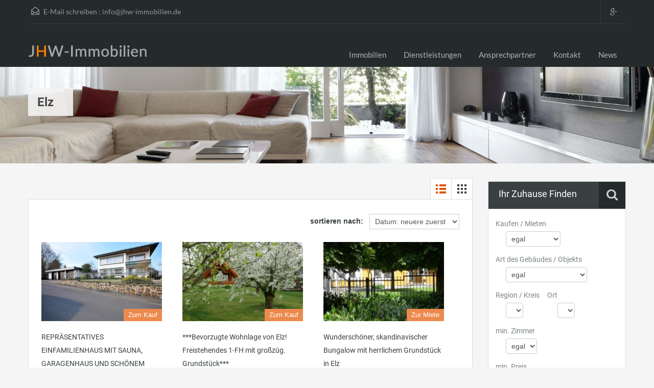

--- FILE ---
content_type: text/html; charset=UTF-8
request_url: https://jhw-immobilien.de/property-city/elz/
body_size: 16472
content:
<!DOCTYPE html>
<html  >
<head>
<meta charset="UTF-8" />
            <link rel="shortcut icon" href="https://jhw-immobilien.de/wp-content/uploads/2015/07/favicon.png" />
        
    <!-- Define a viewport to mobile devices to use - telling the browser to assume that the page is as wide as the device (width=device-width) and setting the initial page zoom level to be 1 (initial-scale=1.0) -->
    <meta name="viewport" content="width=device-width, initial-scale=1.0">
    <meta name="format-detection" content="telephone=no">

    <!-- Pingback URL -->
    <link rel="pingback" href="https://jhw-immobilien.de/xmlrpc.php" />

    <!-- RSS -->
    <link rel="alternate" type="application/rss+xml" title="JHW Immobilien" href="https://jhw-immobilien.de/feed/" />
    <link rel="alternate" type="application/atom+xml" title="JHW Immobilien" href="https://jhw-immobilien.de/feed/atom/" />

    <meta name='robots' content='index, follow, max-image-preview:large, max-snippet:-1, max-video-preview:-1' />
	<style>img:is([sizes="auto" i], [sizes^="auto," i]) { contain-intrinsic-size: 3000px 1500px }</style>
	
	<!-- This site is optimized with the Yoast SEO plugin v26.0 - https://yoast.com/wordpress/plugins/seo/ -->
	<title>Elz Ort-Archiv - JHW Immobilien</title>
	<link rel="canonical" href="https://jhw-immobilien.de/property-city/elz/" />
	<meta property="og:locale" content="de_DE" />
	<meta property="og:type" content="article" />
	<meta property="og:title" content="Elz Ort-Archiv - JHW Immobilien" />
	<meta property="og:url" content="https://jhw-immobilien.de/property-city/elz/" />
	<meta property="og:site_name" content="JHW Immobilien" />
	<meta name="twitter:card" content="summary_large_image" />
	<script type="application/ld+json" class="yoast-schema-graph">{"@context":"https://schema.org","@graph":[{"@type":"CollectionPage","@id":"https://jhw-immobilien.de/property-city/elz/","url":"https://jhw-immobilien.de/property-city/elz/","name":"Elz Ort-Archiv - JHW Immobilien","isPartOf":{"@id":"https://jhw-immobilien.de/#website"},"primaryImageOfPage":{"@id":"https://jhw-immobilien.de/property-city/elz/#primaryimage"},"image":{"@id":"https://jhw-immobilien.de/property-city/elz/#primaryimage"},"thumbnailUrl":"https://jhw-immobilien.de/wp-content/uploads/2020/08/Ansicht.jpg","breadcrumb":{"@id":"https://jhw-immobilien.de/property-city/elz/#breadcrumb"},"inLanguage":"de"},{"@type":"ImageObject","inLanguage":"de","@id":"https://jhw-immobilien.de/property-city/elz/#primaryimage","url":"https://jhw-immobilien.de/wp-content/uploads/2020/08/Ansicht.jpg","contentUrl":"https://jhw-immobilien.de/wp-content/uploads/2020/08/Ansicht.jpg","width":1111,"height":833},{"@type":"BreadcrumbList","@id":"https://jhw-immobilien.de/property-city/elz/#breadcrumb","itemListElement":[{"@type":"ListItem","position":1,"name":"Home","item":"https://jhw-immobilien.de/"},{"@type":"ListItem","position":2,"name":"Region Limburg-Diez","item":"https://jhw-immobilien.de/property-city/region-limburg-diez/"},{"@type":"ListItem","position":3,"name":"Elz"}]},{"@type":"WebSite","@id":"https://jhw-immobilien.de/#website","url":"https://jhw-immobilien.de/","name":"JHW Immobilien","description":"","potentialAction":[{"@type":"SearchAction","target":{"@type":"EntryPoint","urlTemplate":"https://jhw-immobilien.de/?s={search_term_string}"},"query-input":{"@type":"PropertyValueSpecification","valueRequired":true,"valueName":"search_term_string"}}],"inLanguage":"de"}]}</script>
	<!-- / Yoast SEO plugin. -->


<link rel='stylesheet' id='wp-block-library-css' href='https://jhw-immobilien.de/wp-includes/css/dist/block-library/style.min.css?ver=6.8.3' type='text/css' media='all' />
<style id='classic-theme-styles-inline-css' type='text/css'>
/*! This file is auto-generated */
.wp-block-button__link{color:#fff;background-color:#32373c;border-radius:9999px;box-shadow:none;text-decoration:none;padding:calc(.667em + 2px) calc(1.333em + 2px);font-size:1.125em}.wp-block-file__button{background:#32373c;color:#fff;text-decoration:none}
</style>
<style id='global-styles-inline-css' type='text/css'>
:root{--wp--preset--aspect-ratio--square: 1;--wp--preset--aspect-ratio--4-3: 4/3;--wp--preset--aspect-ratio--3-4: 3/4;--wp--preset--aspect-ratio--3-2: 3/2;--wp--preset--aspect-ratio--2-3: 2/3;--wp--preset--aspect-ratio--16-9: 16/9;--wp--preset--aspect-ratio--9-16: 9/16;--wp--preset--color--black: #000000;--wp--preset--color--cyan-bluish-gray: #abb8c3;--wp--preset--color--white: #ffffff;--wp--preset--color--pale-pink: #f78da7;--wp--preset--color--vivid-red: #cf2e2e;--wp--preset--color--luminous-vivid-orange: #ff6900;--wp--preset--color--luminous-vivid-amber: #fcb900;--wp--preset--color--light-green-cyan: #7bdcb5;--wp--preset--color--vivid-green-cyan: #00d084;--wp--preset--color--pale-cyan-blue: #8ed1fc;--wp--preset--color--vivid-cyan-blue: #0693e3;--wp--preset--color--vivid-purple: #9b51e0;--wp--preset--gradient--vivid-cyan-blue-to-vivid-purple: linear-gradient(135deg,rgba(6,147,227,1) 0%,rgb(155,81,224) 100%);--wp--preset--gradient--light-green-cyan-to-vivid-green-cyan: linear-gradient(135deg,rgb(122,220,180) 0%,rgb(0,208,130) 100%);--wp--preset--gradient--luminous-vivid-amber-to-luminous-vivid-orange: linear-gradient(135deg,rgba(252,185,0,1) 0%,rgba(255,105,0,1) 100%);--wp--preset--gradient--luminous-vivid-orange-to-vivid-red: linear-gradient(135deg,rgba(255,105,0,1) 0%,rgb(207,46,46) 100%);--wp--preset--gradient--very-light-gray-to-cyan-bluish-gray: linear-gradient(135deg,rgb(238,238,238) 0%,rgb(169,184,195) 100%);--wp--preset--gradient--cool-to-warm-spectrum: linear-gradient(135deg,rgb(74,234,220) 0%,rgb(151,120,209) 20%,rgb(207,42,186) 40%,rgb(238,44,130) 60%,rgb(251,105,98) 80%,rgb(254,248,76) 100%);--wp--preset--gradient--blush-light-purple: linear-gradient(135deg,rgb(255,206,236) 0%,rgb(152,150,240) 100%);--wp--preset--gradient--blush-bordeaux: linear-gradient(135deg,rgb(254,205,165) 0%,rgb(254,45,45) 50%,rgb(107,0,62) 100%);--wp--preset--gradient--luminous-dusk: linear-gradient(135deg,rgb(255,203,112) 0%,rgb(199,81,192) 50%,rgb(65,88,208) 100%);--wp--preset--gradient--pale-ocean: linear-gradient(135deg,rgb(255,245,203) 0%,rgb(182,227,212) 50%,rgb(51,167,181) 100%);--wp--preset--gradient--electric-grass: linear-gradient(135deg,rgb(202,248,128) 0%,rgb(113,206,126) 100%);--wp--preset--gradient--midnight: linear-gradient(135deg,rgb(2,3,129) 0%,rgb(40,116,252) 100%);--wp--preset--font-size--small: 13px;--wp--preset--font-size--medium: 20px;--wp--preset--font-size--large: 36px;--wp--preset--font-size--x-large: 42px;--wp--preset--spacing--20: 0.44rem;--wp--preset--spacing--30: 0.67rem;--wp--preset--spacing--40: 1rem;--wp--preset--spacing--50: 1.5rem;--wp--preset--spacing--60: 2.25rem;--wp--preset--spacing--70: 3.38rem;--wp--preset--spacing--80: 5.06rem;--wp--preset--shadow--natural: 6px 6px 9px rgba(0, 0, 0, 0.2);--wp--preset--shadow--deep: 12px 12px 50px rgba(0, 0, 0, 0.4);--wp--preset--shadow--sharp: 6px 6px 0px rgba(0, 0, 0, 0.2);--wp--preset--shadow--outlined: 6px 6px 0px -3px rgba(255, 255, 255, 1), 6px 6px rgba(0, 0, 0, 1);--wp--preset--shadow--crisp: 6px 6px 0px rgba(0, 0, 0, 1);}:where(.is-layout-flex){gap: 0.5em;}:where(.is-layout-grid){gap: 0.5em;}body .is-layout-flex{display: flex;}.is-layout-flex{flex-wrap: wrap;align-items: center;}.is-layout-flex > :is(*, div){margin: 0;}body .is-layout-grid{display: grid;}.is-layout-grid > :is(*, div){margin: 0;}:where(.wp-block-columns.is-layout-flex){gap: 2em;}:where(.wp-block-columns.is-layout-grid){gap: 2em;}:where(.wp-block-post-template.is-layout-flex){gap: 1.25em;}:where(.wp-block-post-template.is-layout-grid){gap: 1.25em;}.has-black-color{color: var(--wp--preset--color--black) !important;}.has-cyan-bluish-gray-color{color: var(--wp--preset--color--cyan-bluish-gray) !important;}.has-white-color{color: var(--wp--preset--color--white) !important;}.has-pale-pink-color{color: var(--wp--preset--color--pale-pink) !important;}.has-vivid-red-color{color: var(--wp--preset--color--vivid-red) !important;}.has-luminous-vivid-orange-color{color: var(--wp--preset--color--luminous-vivid-orange) !important;}.has-luminous-vivid-amber-color{color: var(--wp--preset--color--luminous-vivid-amber) !important;}.has-light-green-cyan-color{color: var(--wp--preset--color--light-green-cyan) !important;}.has-vivid-green-cyan-color{color: var(--wp--preset--color--vivid-green-cyan) !important;}.has-pale-cyan-blue-color{color: var(--wp--preset--color--pale-cyan-blue) !important;}.has-vivid-cyan-blue-color{color: var(--wp--preset--color--vivid-cyan-blue) !important;}.has-vivid-purple-color{color: var(--wp--preset--color--vivid-purple) !important;}.has-black-background-color{background-color: var(--wp--preset--color--black) !important;}.has-cyan-bluish-gray-background-color{background-color: var(--wp--preset--color--cyan-bluish-gray) !important;}.has-white-background-color{background-color: var(--wp--preset--color--white) !important;}.has-pale-pink-background-color{background-color: var(--wp--preset--color--pale-pink) !important;}.has-vivid-red-background-color{background-color: var(--wp--preset--color--vivid-red) !important;}.has-luminous-vivid-orange-background-color{background-color: var(--wp--preset--color--luminous-vivid-orange) !important;}.has-luminous-vivid-amber-background-color{background-color: var(--wp--preset--color--luminous-vivid-amber) !important;}.has-light-green-cyan-background-color{background-color: var(--wp--preset--color--light-green-cyan) !important;}.has-vivid-green-cyan-background-color{background-color: var(--wp--preset--color--vivid-green-cyan) !important;}.has-pale-cyan-blue-background-color{background-color: var(--wp--preset--color--pale-cyan-blue) !important;}.has-vivid-cyan-blue-background-color{background-color: var(--wp--preset--color--vivid-cyan-blue) !important;}.has-vivid-purple-background-color{background-color: var(--wp--preset--color--vivid-purple) !important;}.has-black-border-color{border-color: var(--wp--preset--color--black) !important;}.has-cyan-bluish-gray-border-color{border-color: var(--wp--preset--color--cyan-bluish-gray) !important;}.has-white-border-color{border-color: var(--wp--preset--color--white) !important;}.has-pale-pink-border-color{border-color: var(--wp--preset--color--pale-pink) !important;}.has-vivid-red-border-color{border-color: var(--wp--preset--color--vivid-red) !important;}.has-luminous-vivid-orange-border-color{border-color: var(--wp--preset--color--luminous-vivid-orange) !important;}.has-luminous-vivid-amber-border-color{border-color: var(--wp--preset--color--luminous-vivid-amber) !important;}.has-light-green-cyan-border-color{border-color: var(--wp--preset--color--light-green-cyan) !important;}.has-vivid-green-cyan-border-color{border-color: var(--wp--preset--color--vivid-green-cyan) !important;}.has-pale-cyan-blue-border-color{border-color: var(--wp--preset--color--pale-cyan-blue) !important;}.has-vivid-cyan-blue-border-color{border-color: var(--wp--preset--color--vivid-cyan-blue) !important;}.has-vivid-purple-border-color{border-color: var(--wp--preset--color--vivid-purple) !important;}.has-vivid-cyan-blue-to-vivid-purple-gradient-background{background: var(--wp--preset--gradient--vivid-cyan-blue-to-vivid-purple) !important;}.has-light-green-cyan-to-vivid-green-cyan-gradient-background{background: var(--wp--preset--gradient--light-green-cyan-to-vivid-green-cyan) !important;}.has-luminous-vivid-amber-to-luminous-vivid-orange-gradient-background{background: var(--wp--preset--gradient--luminous-vivid-amber-to-luminous-vivid-orange) !important;}.has-luminous-vivid-orange-to-vivid-red-gradient-background{background: var(--wp--preset--gradient--luminous-vivid-orange-to-vivid-red) !important;}.has-very-light-gray-to-cyan-bluish-gray-gradient-background{background: var(--wp--preset--gradient--very-light-gray-to-cyan-bluish-gray) !important;}.has-cool-to-warm-spectrum-gradient-background{background: var(--wp--preset--gradient--cool-to-warm-spectrum) !important;}.has-blush-light-purple-gradient-background{background: var(--wp--preset--gradient--blush-light-purple) !important;}.has-blush-bordeaux-gradient-background{background: var(--wp--preset--gradient--blush-bordeaux) !important;}.has-luminous-dusk-gradient-background{background: var(--wp--preset--gradient--luminous-dusk) !important;}.has-pale-ocean-gradient-background{background: var(--wp--preset--gradient--pale-ocean) !important;}.has-electric-grass-gradient-background{background: var(--wp--preset--gradient--electric-grass) !important;}.has-midnight-gradient-background{background: var(--wp--preset--gradient--midnight) !important;}.has-small-font-size{font-size: var(--wp--preset--font-size--small) !important;}.has-medium-font-size{font-size: var(--wp--preset--font-size--medium) !important;}.has-large-font-size{font-size: var(--wp--preset--font-size--large) !important;}.has-x-large-font-size{font-size: var(--wp--preset--font-size--x-large) !important;}
:where(.wp-block-post-template.is-layout-flex){gap: 1.25em;}:where(.wp-block-post-template.is-layout-grid){gap: 1.25em;}
:where(.wp-block-columns.is-layout-flex){gap: 2em;}:where(.wp-block-columns.is-layout-grid){gap: 2em;}
:root :where(.wp-block-pullquote){font-size: 1.5em;line-height: 1.6;}
</style>
<link rel='stylesheet' id='cmplz-general-css' href='https://jhw-immobilien.de/wp-content/plugins/complianz-gdpr/assets/css/cookieblocker.min.css?ver=6.5.6' type='text/css' media='all' />
<link rel='stylesheet' id='theme-roboto-css' href='https://jhw-immobilien.de/wp-content/uploads/fonts/403a79901de2e28183c7de0cd4d3e90e/font.css?v=1664981131' type='text/css' media='all' />
<link rel='stylesheet' id='theme-lato-css' href='https://jhw-immobilien.de/wp-content/uploads/fonts/32596320b5512c6333d8264639680d84/font.css?v=1664981132' type='text/css' media='all' />
<link rel='stylesheet' id='bootstrap-css-css' href='https://jhw-immobilien.de/wp-content/themes/realhomes/css/bootstrap.css?ver=2.2.2' type='text/css' media='all' />
<link rel='stylesheet' id='responsive-css-css' href='https://jhw-immobilien.de/wp-content/themes/realhomes/css/responsive.css?ver=2.2.2' type='text/css' media='all' />
<link rel='stylesheet' id='font-awesome-css' href='https://jhw-immobilien.de/wp-content/themes/realhomes/css/font-awesome.min.css?ver=4.1.0' type='text/css' media='all' />
<link rel='stylesheet' id='flexslider-css-css' href='https://jhw-immobilien.de/wp-content/themes/realhomes/js/flexslider/flexslider.css?ver=2.1' type='text/css' media='all' />
<link rel='stylesheet' id='pretty-photo-css-css' href='https://jhw-immobilien.de/wp-content/themes/realhomes/js/prettyphoto/css/prettyPhoto.css?ver=3.1.6' type='text/css' media='all' />
<link rel='stylesheet' id='swipebox-css' href='https://jhw-immobilien.de/wp-content/themes/realhomes/js/swipebox/css/swipebox.min.css?ver=1.3.0' type='text/css' media='all' />
<link rel='stylesheet' id='main-css-css' href='https://jhw-immobilien.de/wp-content/themes/realhomes/css/main.css?ver=1.9' type='text/css' media='all' />
<link rel='stylesheet' id='custom-responsive-css-css' href='https://jhw-immobilien.de/wp-content/themes/realhomes/css/custom-responsive.css?ver=1.9' type='text/css' media='all' />
<link rel='stylesheet' id='vc-css-css' href='https://jhw-immobilien.de/wp-content/themes/realhomes/css/visual-composer.css?ver=1.0' type='text/css' media='all' />
<link rel='stylesheet' id='parent-default-css' href='https://jhw-immobilien.de/wp-content/themes/realhomes/style.css?ver=6.8.3' type='text/css' media='all' />
<link rel='stylesheet' id='parent-custom-css' href='https://jhw-immobilien.de/wp-content/themes/realhomes/css/custom.css?ver=1.0' type='text/css' media='all' />
<link rel='stylesheet' id='child-default-css' href='https://jhw-immobilien.de/wp-content/themes/realhomes-child/style.css?ver=1.0' type='text/css' media='all' />
<link rel='stylesheet' id='child-custom-css' href='https://jhw-immobilien.de/wp-content/themes/realhomes-child/child-custom.css?ver=1.0' type='text/css' media='all' />
<script type="text/javascript" src="https://jhw-immobilien.de/wp-content/plugins/enable-jquery-migrate-helper/js/jquery/jquery-1.12.4-wp.js?ver=1.12.4-wp" id="jquery-core-js"></script>
<script type="text/javascript" src="https://jhw-immobilien.de/wp-content/plugins/enable-jquery-migrate-helper/js/jquery-migrate/jquery-migrate-1.4.1-wp.js?ver=1.4.1-wp" id="jquery-migrate-js"></script>
<script type="text/javascript" src="https://jhw-immobilien.de/wp-content/themes/realhomes/js/elastislide/jquery.easing.1.3.js?ver=1.3" id="easing-js"></script>
<script type="text/javascript" src="https://jhw-immobilien.de/wp-content/themes/realhomes/js/elastislide/jquery.elastislide.js?ver=6.8.3" id="elastislide-js"></script>
<script type="text/javascript" src="https://jhw-immobilien.de/wp-content/themes/realhomes/js/prettyphoto/jquery.prettyPhoto.js?ver=3.1.6" id="pretty-photo-js"></script>
<script type="text/javascript" src="https://jhw-immobilien.de/wp-content/themes/realhomes/js/swipebox/js/jquery.swipebox.min.js?ver=1.4.1" id="swipebox-js"></script>
<script type="text/javascript" src="https://jhw-immobilien.de/wp-content/themes/realhomes/js/jquery.jcarousel.min.js?ver=0.2.9" id="jcarousel-js"></script>
<script type="text/javascript" src="https://jhw-immobilien.de/wp-content/themes/realhomes/js/jquery.validate.min.js?ver=1.11.1" id="jqvalidate-js"></script>
<script type="text/javascript" src="https://jhw-immobilien.de/wp-content/themes/realhomes/js/jquery.form.js?ver=3.40" id="jqform-js"></script>
<script type="text/javascript" src="https://jhw-immobilien.de/wp-content/themes/realhomes/js/jquery.selectbox.js?ver=1.2" id="selectbox-js"></script>
<script type="text/javascript" src="https://jhw-immobilien.de/wp-content/themes/realhomes/js/jquery.transit.min.js?ver=0.9.9" id="jqtransit-js"></script>
<script type="text/javascript" src="https://jhw-immobilien.de/wp-content/themes/realhomes/js/bootstrap.min.js?ver=6.8.3" id="bootstrap-js"></script>
<style>.cmplz-hidden{display:none!important;}</style><style type='text/css' id='dynamic-css'>

.header-wrapper, #currency-switcher #selected-currency, #currency-switcher-list li{
background-color:#252A2B;
}

#logo h2 a{
color:#ffffff;
}

#logo h2 a:hover, #logo h2 a:focus, #logo h2 a:active{
color:#4dc7ec;
}

.tag-line span{
color:#8b9293;
}

.tag-line span{
background-color:#343a3b;
}

.page-head h1.page-title span{
color:#394041;
}

.page-head h1.page-title span{
background-color:#f5f4f3;
}

.page-head p{
color:#ffffff;
}

.page-head p{
background-color:#37B3D9;
}

.header-wrapper, #contact-email, #contact-email a, .user-nav a, .social_networks li a, #currency-switcher #selected-currency, #currency-switcher-list li{
color:#929A9B;
}

#contact-email a:hover, .user-nav a:hover{
color:#b0b8b9;
}

#header-top, .social_networks li a, .user-nav a, .header-wrapper .social_networks, #currency-switcher #selected-currency, #currency-switcher-list li{
border-color:#343A3B;
}

.main-menu ul li a{
color:#afb4b5;
}

.main-menu ul li.current-menu-ancestor > a, .main-menu ul li.current-menu-parent > a, .main-menu ul li.current-menu-item > a, .main-menu ul li.current_page_item > a, .main-menu ul li:hover > a, .main-menu ul li ul, .main-menu ul li ul li ul{
background-color:#ec894d;
}

.main-menu ul li.current-menu-ancestor > a, .main-menu ul li.current-menu-parent > a, .main-menu ul li.current-menu-item > a, .main-menu ul li.current_page_item > a, .main-menu ul li:hover > a, .main-menu ul li ul, .main-menu ul li ul li a, .main-menu ul li ul li ul, .main-menu ul li ul li ul li a{
color:#ffffff;
}

.main-menu ul li ul li:hover > a, .main-menu ul li ul li ul li:hover > a{
background-color:#dc7d44;
}

.slide-description h3, .slide-description h3 a{
color:#394041;
}

.slide-description h3 a:hover, .slide-description h3 a:focus, .slide-description h3 a:active{
color:#df5400;
}

.slide-description p{
color:#8b9293;
}

.slide-description span{
color:#df5400;
}

.slide-description .know-more{
color:#ffffff;
}

.slide-description .know-more{
background-color:#37b3d9;
}

.slide-description .know-more:hover{
background-color:#2aa6cc;
}

.property-item{
background-color:#ffffff;
}

.property-item, .property-item .property-meta, .property-item .property-meta span{
border-color:#dedede;
}

.property-item h4, .property-item h4 a, .es-carousel-wrapper ul li h4 a{
color:#394041;
}

.property-item h4 a:hover, .property-item h4 a:focus, .property-item h4 a:active, .es-carousel-wrapper ul li h4 a:hover, .es-carousel-wrapper ul li h4 a:focus, .es-carousel-wrapper ul li h4 a:active{
color:#df5400;
}

.property-item .price, .es-carousel-wrapper ul li .price, .property-item .price small{
color:#ffffff;
}

.property-item .price, .es-carousel-wrapper ul li .price{
background-color:#4dc7ec;
}

.property-item figure figcaption{
color:#ffffff;
}

.property-item figure figcaption{
background-color:#ec894d;
}

.property-item p, .es-carousel-wrapper ul li p{
color:#8b9293;
}

.more-details, .es-carousel-wrapper ul li p a{
color:#394041;
}

.more-details:hover, .more-details:focus, .more-details:active, .es-carousel-wrapper ul li p a:hover, .es-carousel-wrapper ul li p a:focus, .es-carousel-wrapper ul li p a:active{
color:#df5400;
}

.property-item .property-meta span{
color:#394041;
}

.property-item .property-meta{
background-color:#f5f5f5;
}

#footer .widget .title{
color:#394041;
}

#footer .widget .textwidget, #footer .widget, #footer-bottom p{
color:#8b9293;
}

#footer .widget ul li a, #footer .widget a, #footer-bottom a{
color:#75797A;
}

#footer .widget ul li a:hover, #footer .widget ul li a:focus, #footer.widget ul li a:active, #footer .widget a:hover, #footer .widget a:focus, #footer .widget a:active, #footer-bottom a:hover, #footer-bottom a:focus, #footer-bottom a:active{
color:#dc7d44;
}

#footer-bottom{
border-color:#dedede;
}

.real-btn{
color:#ffffff;
}

.real-btn{
background-color:#ec894d;
}

.real-btn:hover, .real-btn.current{
color:#ffffff;
}

.real-btn:hover, .real-btn.current{
background-color:#e3712c;
}

@media (min-width: 980px) {
.contact-number, .contact-number .outer-strip{
background-color:#4dc7ec;
}

.contact-number{
color:#e7eff7;
}

.contact-number .fa-phone{
background-color:#37b3d9;
}

}
</style>		<style type="text/css" id="wp-custom-css">
			/* 
#property_map, #map_canvas, #listing-map {
    background-color: #a0a7aa;
background-image: url("https://jhw-immobilien.de/wp-content/uploads/2022/08/googlemaps-sind-jetzt-deaktiviert.jpg");
	background-size:100% 100%;
background-repeat: no-repeat;
}

*/		</style>
		<noscript><style> .wpb_animate_when_almost_visible { opacity: 1; }</style></noscript></head>

<body data-rsssl=1 data-cmplz=2 class="archive tax-property-city term-elz term-126 wp-theme-realhomes wp-child-theme-realhomes-child wpb-js-composer js-comp-ver-6.8.0 vc_responsive">

        <!-- Start Header -->
        <div class="header-wrapper">

            <div class="container"><!-- Start Header Container -->

                <header id="header" class="clearfix">

                    <div id="header-top" class="clearfix">
                                                    <h2 id="contact-email">
                                <svg xmlns="http://www.w3.org/2000/svg" xmlns:xlink="http://www.w3.org/1999/xlink" version="1.1" id="Layer_1" x="0px" y="0px" width="16px" height="16px" viewBox="0 0 24 24" enable-background="new 0 0 24 24" xml:space="preserve">
<path class="path" d="M8.174 15.926l-6.799 5.438c-0.431 0.346-0.501 0.975-0.156 1.406s0.974 0.5 1.4 0.156l7.211-5.769L8.174 15.926z"/>
<path class="path" d="M15.838 15.936l-1.685 1.214l7.222 5.777c0.433 0.3 1.1 0.3 1.406-0.156c0.345-0.432 0.274-1.061-0.157-1.406 L15.838 15.936z"/>
<polygon class="path" points="1,10.2 1.6,10.9 12,2.6 22,10.6 22,22 2,22 2,10.2 1,10.2 1.6,10.9 1,10.2 0,10.2 0,24 24,24 24,9.7 12,0 0,9.7 0,10.2 1,10.2 1,10.2"/>
<polygon class="path" points="23.6,11.7 12.6,19.7 11.4,19.7 0.4,11.7 0.4,11.7 0.4,11.7 1.6,10.1 12,17.6 22.4,10.1"/>
</svg>
E-Mail schreiben : <a href="mailto:&#105;&#110;&#102;o&#64;j&#104;&#119;-&#105;m&#109;&#111;bi&#108;ie&#110;.de">&#105;nfo&#64;&#106;&#104;w-&#105;&#109;&#109;ob&#105;l&#105;&#101;n.&#100;&#101;</a>
                            </h2>
                            
                        <!-- Social Navigation -->
                            <ul class="social_networks clearfix">
                            <li class="gplus">
                    <a target="_blank" href="https://plus.google.com/102331580397496506497/about"><i class="fa fa-google-plus fa-lg"></i></a>
                </li>
                    </ul>
    

                        
                    </div>

                    <!-- Logo -->
                    <div id="logo">

                                                    <a title="JHW Immobilien" href="https://jhw-immobilien.de">
                                <img src="https://jhw-immobilien.de/wp-content/uploads/2015/07/jhw-immobilen-logo5s.png" alt="JHW Immobilien">
                            </a>
                            <h2 class="logo-heading only-for-print">
                                <a href="https://jhw-immobilien.de"  title="JHW Immobilien">
                                    JHW Immobilien                                </a>
                            </h2>
                                                </div>


                    <div class="menu-and-contact-wrap">
                        
                        <!-- Start Main Menu-->
                        <nav class="main-menu">
                            <div class="menu-hauptmenue-oben-container"><ul id="menu-hauptmenue-oben" class="clearfix"><li id="menu-item-910" class="menu-item menu-item-type-post_type menu-item-object-page menu-item-home menu-item-has-children menu-item-910"><a href="https://jhw-immobilien.de/">Immobilien</a>
<ul class="sub-menu">
	<li id="menu-item-1698" class="menu-item menu-item-type-post_type menu-item-object-page menu-item-1698"><a href="https://jhw-immobilien.de/immobilien-suche/vermietungen-wohnungen/">Wohnung zur Miete</a></li>
	<li id="menu-item-1697" class="menu-item menu-item-type-post_type menu-item-object-page menu-item-1697"><a href="https://jhw-immobilien.de/immobilien-suche/vermietungen-haeuser/">Haus zur Miete</a></li>
	<li id="menu-item-1701" class="menu-item menu-item-type-post_type menu-item-object-page menu-item-1701"><a href="https://jhw-immobilien.de/immobilien-suche/verkauf-einfamilienhaeuser/">Einfamilienhaus zum Kauf</a></li>
	<li id="menu-item-1700" class="menu-item menu-item-type-post_type menu-item-object-page menu-item-1700"><a href="https://jhw-immobilien.de/immobilien-suche/verkauf-mehrfamilienhaeuser/">Mehrfamilienhaus zum Kauf</a></li>
	<li id="menu-item-1696" class="menu-item menu-item-type-post_type menu-item-object-page menu-item-1696"><a href="https://jhw-immobilien.de/immobilien-suche/vermietungen-gewerbe/">Gewerbeobjekte</a></li>
	<li id="menu-item-1694" class="menu-item menu-item-type-post_type menu-item-object-page menu-item-1694"><a href="https://jhw-immobilien.de/immobilien-suche/anlageobjekte/">Anlageobjekte</a></li>
	<li id="menu-item-1354" class="menu-item menu-item-type-post_type menu-item-object-page menu-item-1354"><a href="https://jhw-immobilien.de/immobilien-suche/ueberregional/">Überregionale Immobilien</a></li>
</ul>
</li>
<li id="menu-item-954" class="menu-item menu-item-type-post_type menu-item-object-page menu-item-954"><a href="https://jhw-immobilien.de/unsere-dienstleistungen/">Dienstleistungen</a></li>
<li id="menu-item-1609" class="menu-item menu-item-type-post_type menu-item-object-page menu-item-1609"><a href="https://jhw-immobilien.de/ansprechpartner/">Ansprechpartner</a></li>
<li id="menu-item-917" class="menu-item menu-item-type-post_type menu-item-object-page menu-item-has-children menu-item-917"><a href="https://jhw-immobilien.de/kontakt-zu-jhw-immobilen/">Kontakt</a>
<ul class="sub-menu">
	<li id="menu-item-945" class="menu-item menu-item-type-post_type menu-item-object-page menu-item-945"><a href="https://jhw-immobilien.de/agb/">AGB</a></li>
	<li id="menu-item-3150" class="menu-item menu-item-type-post_type menu-item-object-page menu-item-privacy-policy menu-item-3150"><a rel="privacy-policy" href="https://jhw-immobilien.de/datenschutz/">Datenschutzerklärung</a></li>
	<li id="menu-item-947" class="menu-item menu-item-type-post_type menu-item-object-page menu-item-947"><a href="https://jhw-immobilien.de/impressum/">Impressum dieser Webseite</a></li>
	<li id="menu-item-946" class="menu-item menu-item-type-post_type menu-item-object-page menu-item-946"><a href="https://jhw-immobilien.de/agb/widerrufsrecht/">Widerrufsrecht</a></li>
</ul>
</li>
<li id="menu-item-925" class="menu-item menu-item-type-post_type menu-item-object-page current_page_parent menu-item-925"><a href="https://jhw-immobilien.de/news/">News</a></li>
</ul></div>                        </nav>
                        <!-- End Main Menu -->
                    </div>

                </header>

            </div> <!-- End Header Container -->

        </div><!-- End Header -->

    <div class="page-head" style="background-repeat: no-repeat;background-position: center top;background-image: url('https://jhw-immobilien.de/wp-content/uploads/2015/06/banner.jpg'); background-size: cover; ">
                <div class="container">
            <div class="wrap clearfix">
                <h1 class="page-title"><span>Elz</span></h1>
                            </div>
        </div>
            </div><!-- End Page Head -->
    <div class="container contents listing-grid-layout">
        <div class="row">
            <div class="span9 main-wrap">

                <!-- Main Content -->
                <div class="main">

                    <section class="listing-layout property-grid">

                        <div class="view-type clearfix">
        <a class="list active" href="https://jhw-immobilien.de:443/property-city/elz/?view=list">
        <!DOCTYPE svg PUBLIC "-//W3C//DTD SVG 1.1//EN" "http://www.w3.org/Graphics/SVG/1.1/DTD/svg11.dtd">
<svg version="1.1" id="Layer_1" xmlns="http://www.w3.org/2000/svg" xmlns:xlink="http://www.w3.org/1999/xlink" x="0px" y="0px"
	 width="24px" height="24px" viewBox="0 0 24 24" enable-background="new 0 0 24 24" xml:space="preserve">
<rect class="boxes" x="9" y="3" width="13" height="4"/>
<rect class="boxes" x="9" y="10" width="13" height="4"/>
<rect class="boxes" x="9" y="17" width="13" height="4"/>
<rect class="boxes" x="2" y="3" width="4" height="4"/>
<rect class="boxes" x="2" y="10" width="4" height="4"/>
<rect class="boxes" x="2" y="17" width="4" height="4"/>
<path fill="none" d="M0,0h24v24H0V0z"/>
</svg>    </a>
    <a class="grid " href="https://jhw-immobilien.de:443/property-city/elz/?view=grid">
        <!DOCTYPE svg PUBLIC "-//W3C//DTD SVG 1.1//EN" "http://www.w3.org/Graphics/SVG/1.1/DTD/svg11.dtd">
<svg version="1.1" id="Layer_1" xmlns="http://www.w3.org/2000/svg" xmlns:xlink="http://www.w3.org/1999/xlink" x="0px" y="0px"
	 width="24px" height="24px" viewBox="0 0 24 24" enable-background="new 0 0 24 24" xml:space="preserve">
<rect class="boxes" x="10" y="3" width="4" height="4"/>
<rect class="boxes" x="10" y="10" width="4" height="4"/>
<rect class="boxes" x="10" y="17" width="4" height="4"/>
<rect class="boxes" x="17" y="3" width="4" height="4"/>
<rect class="boxes" x="17" y="10" width="4" height="4"/>
<rect class="boxes" x="17" y="17" width="4" height="4"/>
<rect class="boxes" x="3" y="3" width="4" height="4"/>
<rect class="boxes" x="3" y="10" width="4" height="4"/>
<rect class="boxes" x="3" y="17" width="4" height="4"/>
<path fill="none" d="M0,0h24v24H0V0z"/>
</svg>
    </a>
</div>
                        <div class="list-container clearfix">
                            <div class="sort-controls">
    <strong>sortieren nach:</strong>
    &nbsp;
        <select name="sort-properties" id="sort-properties">
        <option value="default">Standard Reihenfolge</option>
        <option value="price-asc" >Preise: niedrige zuerst</option>
        <option value="price-desc" >Preise: höhere zuerst</option>
        <option value="date-asc" >Datum: ältere zuerst</option>
        <option value="date-desc" selected>Datum: neuere zuerst</option>
    </select>
</div><article class="property-item clearfix">

    <figure>
        <a href="https://jhw-immobilien.de/property/repraesentatives-einfamilienhaus-mit-grosszuegigem-grundstueck/">
            <img width="246" height="162" src="https://jhw-immobilien.de/wp-content/uploads/2020/08/Ansicht-246x162.jpg" class="attachment-grid-view-image size-grid-view-image wp-post-image" alt="" decoding="async" loading="lazy" />        </a>

        <figcaption class="kauf-immobilien">Zum Kauf</figcaption>
    </figure>


    <h4><a href="https://jhw-immobilien.de/property/repraesentatives-einfamilienhaus-mit-grosszuegigem-grundstueck/">REPRÄSENTATIVES EINFAMILIENHAUS MIT SAUNA, GARAGENHAUS UND SCHÖNEM GRUNDSTÜCK</a></h4>
    <p>Objektbeschreibung Herrschaftliches und repräsentatives Einfamilienhaus mit großzügigem Grundstück in&hellip; <a class="more-details" href="https://jhw-immobilien.de/property/repraesentatives-einfamilienhaus-mit-grosszuegigem-grundstueck/">Mehr Details <i class="fa fa-caret-right"></i></a></p>
    <span>leider vergeben</span></article><article class="property-item clearfix">

    <figure>
        <a href="https://jhw-immobilien.de/property/bevorzugte-wohnlage-von-elz-freistehendes-1-fh-mit-grosszueg-grundstueck/">
            <img width="246" height="162" src="https://jhw-immobilien.de/wp-content/uploads/2017/04/Garten-2-246x162.jpg" class="attachment-grid-view-image size-grid-view-image wp-post-image" alt="" decoding="async" loading="lazy" />        </a>

        <figcaption class="kauf-immobilien">Zum Kauf</figcaption>
    </figure>


    <h4><a href="https://jhw-immobilien.de/property/bevorzugte-wohnlage-von-elz-freistehendes-1-fh-mit-grosszueg-grundstueck/">***Bevorzugte Wohnlage von Elz! Freistehendes 1-FH mit großzüg. Grundstück***</a></h4>
    <p>Bevorzugte Wohnlage von Elz! Freistehendes 1-FH mit großzüg. Grundstück.&hellip; <a class="more-details" href="https://jhw-immobilien.de/property/bevorzugte-wohnlage-von-elz-freistehendes-1-fh-mit-grosszueg-grundstueck/">Mehr Details <i class="fa fa-caret-right"></i></a></p>
    <span>leider vergeben</span></article><article class="property-item clearfix">

    <figure>
        <a href="https://jhw-immobilien.de/property/wunderschoener-eleganter-skandinavischer-bungalow-mit-satteldach-in-elz/">
            <img width="246" height="162" src="https://jhw-immobilien.de/wp-content/uploads/2017/01/Ansicht-246x162.jpg" class="attachment-grid-view-image size-grid-view-image wp-post-image" alt="" decoding="async" loading="lazy" />        </a>

        <figcaption class="miet-immobilien">Zur Miete</figcaption>
    </figure>


    <h4><a href="https://jhw-immobilien.de/property/wunderschoener-eleganter-skandinavischer-bungalow-mit-satteldach-in-elz/">Wunderschöner, skandinavischer Bungalow mit herrlichem Grundstück in Elz</a></h4>
    <p>Wunderschöner, eleganter, skandinavischer Bungalow mit Satteldach und Untergeschoss sowie&hellip; <a class="more-details" href="https://jhw-immobilien.de/property/wunderschoener-eleganter-skandinavischer-bungalow-mit-satteldach-in-elz/">Mehr Details <i class="fa fa-caret-right"></i></a></p>
    <span>leider vergeben</span></article><article class="property-item clearfix">

    <figure>
        <a href="https://jhw-immobilien.de/property/elegante-2-zkb-incl-einbaukueche-u-g-wc/">
            <img width="246" height="162" src="https://jhw-immobilien.de/wp-content/uploads/2016/08/Wohnzimmer-mit-Küchenzeile-246x162.jpg" class="attachment-grid-view-image size-grid-view-image wp-post-image" alt="" decoding="async" loading="lazy" />        </a>

        <figcaption class="miet-immobilien">Zur Miete</figcaption>
    </figure>


    <h4><a href="https://jhw-immobilien.de/property/elegante-2-zkb-incl-einbaukueche-u-g-wc/">Elegante 2-ZKB incl. Einbauküche u. G-WC</a></h4>
    <p>Sehr elegante Einliegerwohnung in allerbestem Umfeld sowie in absoluter&hellip; <a class="more-details" href="https://jhw-immobilien.de/property/elegante-2-zkb-incl-einbaukueche-u-g-wc/">Mehr Details <i class="fa fa-caret-right"></i></a></p>
    <span>leider vergeben</span></article><article class="property-item clearfix">

    <figure>
        <a href="https://jhw-immobilien.de/property/einzigartige-lichthelle-eigentumswohnung/">
            <img width="246" height="162" src="https://jhw-immobilien.de/wp-content/uploads/2015/06/01-Heller-Wohnbereich-246x162.jpg" class="attachment-grid-view-image size-grid-view-image wp-post-image" alt="" decoding="async" loading="lazy" />        </a>

        <figcaption class="kauf-immobilien">Zum Kauf</figcaption>
    </figure>


    <h4><a href="https://jhw-immobilien.de/property/einzigartige-lichthelle-eigentumswohnung/">Einzigartige lichthelle Eigentumswohnung</a></h4>
    <p>Ideal zur Eigennutzung oder als gute Kapitalanlage zur Vermietung.&hellip; <a class="more-details" href="https://jhw-immobilien.de/property/einzigartige-lichthelle-eigentumswohnung/">Mehr Details <i class="fa fa-caret-right"></i></a></p>
    <span>leider vergeben</span></article>                        </div>

                        
                    </section>

                </div><!-- End Main Content -->

            </div> <!-- End span9 -->

            <div class="span3 sidebar-wrap">

    <!-- Sidebar -->
    <aside class="sidebar">
        <section class="widget advance-search"><h4 class="title search-heading">Ihr Zuhause finden<i class="fa fa-search"></i></h4><div class="as-form-wrap">
    <form class="advance-search-form clearfix" action="https://jhw-immobilien.de/immobilien-suche/" method="get">
            <div class="option-bar large">
            <label for="select-status">Kaufen / Mieten</label>
            <span class="selectwrap">
                <select name="status" id="select-status" class="search-select">
                    <option value="buero-praxis">Büro/Praxis</option><option value="kauf-immobilien">Zum Kauf</option><option value="miet-immobilien">Zur Miete</option><option value="any" selected="selected">egal</option>                </select>
            </span>
        </div>
                <div class="option-bar large">
            <label for="select-property-type">Art des Gebäudes / Objekts</label>
            <span class="selectwrap">
                <select name="type" id="select-property-type" class="search-select">
                    <option value="anlageobjekt"> Anlageobjekt</option><option value="baugrundstueck"> Baugrundstück</option><option value="denkmalgeschuetzt"> Denkmalgeschützt</option><option value="doppelhaushaelfte"> Doppelhaushälfte</option><option value="eigentumswohnung"> Eigentumswohnung</option><option value="einfamilienhaus"> Einfamilienhaus</option><option value="gewerbeobjekt"> Gewerbeobjekt</option><option value="bueros">-  Büro</option><option value="halle-produktion">-  Halle/ Produktion</option><option value="ladenlokal">-  Ladenlokal</option><option value="lagerflaeche">-  Lagerfläche</option><option value="hofmuehle"> Hof/Mühle</option><option value="incl-elw"> incl. ELW</option><option value="mehrfamilienhaus"> Mehrfamilienhaus</option><option value="penthouse"> Penthouse</option><option value="villa"> Villa</option><option value="wohnung"> Wohnung</option><option value="zweifamilienhaus"> Zweifamilienhaus</option><option value="any" selected="selected">egal</option>                </select>
            </span>
        </div>
                    <div class="option-bar large">
                <label for="location">Region / Kreis</label>
                <span class="selectwrap">
                    <select name="location" id="location" class="search-select"></select>
                </span>
            </div>
                        <div class="option-bar large">
                <label for="child-location">Ort</label>
                <span class="selectwrap">
                    <select name="child-location" id="child-location" class="search-select"></select>
                </span>
            </div>
                    <div class="option-bar small">
            <label for="select-bedrooms">min. Zimmer</label>
            <span class="selectwrap">
                <select name="bedrooms" id="select-bedrooms" class="search-select">
                    <option value="1">1</option><option value="2">2</option><option value="3">3</option><option value="4">4</option><option value="5">5</option><option value="6">6</option><option value="7">7</option><option value="8">8</option><option value="9">9</option><option value="10">10</option><option value="any" selected="selected">egal</option>                </select>
            </span>
        </div>
                <div class="option-bar small price-for-others">
            <label for="select-min-price">min. Preis</label>
            <span class="selectwrap">
                <select name="min-price" id="select-min-price" class="search-select">
                    <option value="1000">€ 1.000</option><option value="5000">€ 5.000</option><option value="10000">€ 10.000</option><option value="50000">€ 50.000</option><option value="100000">€ 100.000</option><option value="200000">€ 200.000</option><option value="300000">€ 300.000</option><option value="400000">€ 400.000</option><option value="500000">€ 500.000</option><option value="600000">€ 600.000</option><option value="700000">€ 700.000</option><option value="800000">€ 800.000</option><option value="900000">€ 900.000</option><option value="1000000">€ 1.000.000</option><option value="1500000">€ 1.500.000</option><option value="2000000">€ 2.000.000</option><option value="2500000">€ 2.500.000</option><option value="5000000">€ 5.000.000</option><option value="any" selected="selected">egal</option>                </select>
            </span>
        </div>

        <div class="option-bar small price-for-others">
            <label for="select-max-price">max. Preis</label>
            <span class="selectwrap">
                <select name="max-price" id="select-max-price" class="search-select">
                    <option value="5000">€ 5.000</option><option value="10000">€ 10.000</option><option value="50000">€ 50.000</option><option value="100000">€ 100.000</option><option value="200000">€ 200.000</option><option value="300000">€ 300.000</option><option value="400000">€ 400.000</option><option value="500000">€ 500.000</option><option value="600000">€ 600.000</option><option value="700000">€ 700.000</option><option value="800000">€ 800.000</option><option value="900000">€ 900.000</option><option value="1000000">€ 1.000.000</option><option value="1500000">€ 1.500.000</option><option value="2000000">€ 2.000.000</option><option value="2500000">€ 2.500.000</option><option value="5000000">€ 5.000.000</option><option value="10000000">€ 10.000.000</option><option value="any" selected="selected">egal</option>                </select>
            </span>
        </div>

        <div class="option-bar small price-for-rent hide-fields">
            <label for="select-min-price">min. Preis</label>
            <span class="selectwrap">
                <select name="min-price" id="select-min-price-for-rent" class="search-select" disabled="disabled">
                    <option value="1000">€ 1.000</option><option value="1500">€ 1.500</option><option value="2000">€ 2.000</option><option value="2500">€ 2.500</option><option value="3000">€ 3.000</option><option value="4000">€ 4.000</option><option value="5000">€ 5.000</option><option value="7500">€ 7.500</option><option value="10000">€ 10.000</option><option value="15000">€ 15.000</option><option value="20000">€ 20.000</option><option value="25000">€ 25.000</option><option value="30000">€ 30.000</option><option value="40000">€ 40.000</option><option value="50000">€ 50.000</option><option value="75000">€ 75.000</option><option value="100000">€ 100.000</option><option value="any" selected="selected">egal</option>                </select>
            </span>
        </div>

        <div class="option-bar small price-for-rent hide-fields">
            <label for="select-max-price">max. Preis</label>
            <span class="selectwrap">
                <select name="max-price" id="select-max-price-for-rent" class="search-select" disabled="disabled">
                    <option value="500">€ 500</option><option value="1000">€ 1.000</option><option value="2000">€ 2.000</option><option value="2500">€ 2.500</option><option value="3000">€ 3.000</option><option value="4000">€ 4.000</option><option value="5000">€ 5.000</option><option value="7500">€ 7.500</option><option value="10000">€ 10.000</option><option value="15000">€ 15.000</option><option value="20000">€ 20.000</option><option value="25000">€ 25.000</option><option value="30000">€ 30.000</option><option value="40000">€ 40.000</option><option value="50000">€ 50.000</option><option value="75000">€ 75.000</option><option value="100000">€ 100.000</option><option value="150000">€ 150.000</option><option value="any" selected="selected">egal</option>                </select>
            </span>
        </div>
                <div class="option-bar large">
            <label for="property-id-txt">Objekt ID</label>
            <input type="text" name="property-id" id="property-id-txt" value="" placeholder="egal" />
        </div>
        
    <div class="option-bar">
        <input type="submit" value="Suche" class=" real-btn btn">
    </div>

                <div class="clearfix"></div>

            <div class="more-option-trigger">
                <a href="#">
                    <i class="fa fa-plus-square-o"></i>
                    Weitere Merkmale der Immobilie                </a>
            </div>

            <div class="more-options-wrapper clearfix collapsed">
                            <div class="option-bar">
                    <input type="checkbox"
                           id="feature-alarmanlage"
                           name="features[]"
                           value="alarmanlage"
                         />
                    <label for="feature-alarmanlage">Alarmanlage <small>(2)</small></label>
                </div>
                                <div class="option-bar">
                    <input type="checkbox"
                           id="feature-balkongarten"
                           name="features[]"
                           value="balkongarten"
                         />
                    <label for="feature-balkongarten">Balkon/Garten <small>(30)</small></label>
                </div>
                                <div class="option-bar">
                    <input type="checkbox"
                           id="feature-balkonterrasse"
                           name="features[]"
                           value="balkonterrasse"
                         />
                    <label for="feature-balkonterrasse">Balkon/Terrasse <small>(45)</small></label>
                </div>
                                <div class="option-bar">
                    <input type="checkbox"
                           id="feature-barrierefrei"
                           name="features[]"
                           value="barrierefrei"
                         />
                    <label for="feature-barrierefrei">Barrierefrei <small>(3)</small></label>
                </div>
                                <div class="option-bar">
                    <input type="checkbox"
                           id="feature-bestlage"
                           name="features[]"
                           value="bestlage"
                         />
                    <label for="feature-bestlage">Bestlage <small>(4)</small></label>
                </div>
                                <div class="option-bar">
                    <input type="checkbox"
                           id="feature-carport"
                           name="features[]"
                           value="carport"
                         />
                    <label for="feature-carport">Carport <small>(3)</small></label>
                </div>
                                <div class="option-bar">
                    <input type="checkbox"
                           id="feature-dachboden"
                           name="features[]"
                           value="dachboden"
                         />
                    <label for="feature-dachboden">Dachboden <small>(17)</small></label>
                </div>
                                <div class="option-bar">
                    <input type="checkbox"
                           id="feature-doppelwaschbecken"
                           name="features[]"
                           value="doppelwaschbecken"
                         />
                    <label for="feature-doppelwaschbecken">Doppelwaschbecken <small>(8)</small></label>
                </div>
                                <div class="option-bar">
                    <input type="checkbox"
                           id="feature-dusche"
                           name="features[]"
                           value="dusche"
                         />
                    <label for="feature-dusche">Dusche <small>(28)</small></label>
                </div>
                                <div class="option-bar">
                    <input type="checkbox"
                           id="feature-einbaukueche"
                           name="features[]"
                           value="einbaukueche"
                         />
                    <label for="feature-einbaukueche">Einbauküche <small>(30)</small></label>
                </div>
                                <div class="option-bar">
                    <input type="checkbox"
                           id="feature-erschlossen"
                           name="features[]"
                           value="erschlossen"
                         />
                    <label for="feature-erschlossen">Erschlossen <small>(1)</small></label>
                </div>
                                <div class="option-bar">
                    <input type="checkbox"
                           id="feature-etagenheizung"
                           name="features[]"
                           value="etagenheizung"
                         />
                    <label for="feature-etagenheizung">Etagenheizung <small>(5)</small></label>
                </div>
                                <div class="option-bar">
                    <input type="checkbox"
                           id="feature-fliesen"
                           name="features[]"
                           value="fliesen"
                         />
                    <label for="feature-fliesen">Fliesen <small>(49)</small></label>
                </div>
                                <div class="option-bar">
                    <input type="checkbox"
                           id="feature-fussboden"
                           name="features[]"
                           value="fussboden"
                         />
                    <label for="feature-fussboden">Fußboden <small>(12)</small></label>
                </div>
                                <div class="option-bar">
                    <input type="checkbox"
                           id="feature-fussbodenheizung"
                           name="features[]"
                           value="fussbodenheizung"
                         />
                    <label for="feature-fussbodenheizung">Fußbodenheizung <small>(11)</small></label>
                </div>
                                <div class="option-bar">
                    <input type="checkbox"
                           id="feature-garagestellplatz"
                           name="features[]"
                           value="garagestellplatz"
                         />
                    <label for="feature-garagestellplatz">Garage/Stellplatz <small>(51)</small></label>
                </div>
                                <div class="option-bar">
                    <input type="checkbox"
                           id="feature-garten"
                           name="features[]"
                           value="garten"
                         />
                    <label for="feature-garten">Garten <small>(22)</small></label>
                </div>
                                <div class="option-bar">
                    <input type="checkbox"
                           id="feature-garten-mitnutzung"
                           name="features[]"
                           value="garten-mitnutzung"
                         />
                    <label for="feature-garten-mitnutzung">Garten/-mitnutzung <small>(16)</small></label>
                </div>
                                <div class="option-bar">
                    <input type="checkbox"
                           id="feature-gaeste-wc"
                           name="features[]"
                           value="gaeste-wc"
                         />
                    <label for="feature-gaeste-wc">Gäste-WC <small>(25)</small></label>
                </div>
                                <div class="option-bar">
                    <input type="checkbox"
                           id="feature-haustiere-erlaubt"
                           name="features[]"
                           value="haustiere-erlaubt"
                         />
                    <label for="feature-haustiere-erlaubt">Haustiere Erlaubt <small>(3)</small></label>
                </div>
                                <div class="option-bar">
                    <input type="checkbox"
                           id="feature-haustiere-nach-absprache"
                           name="features[]"
                           value="haustiere-nach-absprache"
                         />
                    <label for="feature-haustiere-nach-absprache">Haustiere Nach Absprache <small>(16)</small></label>
                </div>
                                <div class="option-bar">
                    <input type="checkbox"
                           id="feature-highspeed-internet"
                           name="features[]"
                           value="highspeed-internet"
                         />
                    <label for="feature-highspeed-internet">Highspeed-Internet <small>(16)</small></label>
                </div>
                                <div class="option-bar">
                    <input type="checkbox"
                           id="feature-holzdielen"
                           name="features[]"
                           value="holzdielen"
                         />
                    <label for="feature-holzdielen">Holz/Dielen <small>(7)</small></label>
                </div>
                                <div class="option-bar">
                    <input type="checkbox"
                           id="feature-kachelofen"
                           name="features[]"
                           value="kachelofen"
                         />
                    <label for="feature-kachelofen">Kachelofen <small>(6)</small></label>
                </div>
                                <div class="option-bar">
                    <input type="checkbox"
                           id="feature-keller"
                           name="features[]"
                           value="keller"
                         />
                    <label for="feature-keller">Keller <small>(48)</small></label>
                </div>
                                <div class="option-bar">
                    <input type="checkbox"
                           id="feature-korkboden"
                           name="features[]"
                           value="korkboden"
                         />
                    <label for="feature-korkboden">Korkboden <small>(3)</small></label>
                </div>
                                <div class="option-bar">
                    <input type="checkbox"
                           id="feature-kulturdenkmal"
                           name="features[]"
                           value="kulturdenkmal"
                         />
                    <label for="feature-kulturdenkmal">Kulturdenkmal <small>(2)</small></label>
                </div>
                                <div class="option-bar">
                    <input type="checkbox"
                           id="feature-laminat"
                           name="features[]"
                           value="laminat"
                         />
                    <label for="feature-laminat">Laminat <small>(24)</small></label>
                </div>
                                <div class="option-bar">
                    <input type="checkbox"
                           id="feature-marmor-fussboden"
                           name="features[]"
                           value="marmor-fussboden"
                         />
                    <label for="feature-marmor-fussboden">Marmor-Fußboden <small>(6)</small></label>
                </div>
                                <div class="option-bar">
                    <input type="checkbox"
                           id="feature-not-ausgang"
                           name="features[]"
                           value="not-ausgang"
                         />
                    <label for="feature-not-ausgang">Not-Ausgang <small>(3)</small></label>
                </div>
                                <div class="option-bar">
                    <input type="checkbox"
                           id="feature-ofenheizung"
                           name="features[]"
                           value="ofenheizung"
                         />
                    <label for="feature-ofenheizung">Ofenheizung <small>(2)</small></label>
                </div>
                                <div class="option-bar">
                    <input type="checkbox"
                           id="feature-offener-kamin"
                           name="features[]"
                           value="offener-kamin"
                         />
                    <label for="feature-offener-kamin">Offener Kamin <small>(8)</small></label>
                </div>
                                <div class="option-bar">
                    <input type="checkbox"
                           id="feature-parkett"
                           name="features[]"
                           value="parkett"
                         />
                    <label for="feature-parkett">Parkett <small>(19)</small></label>
                </div>
                                <div class="option-bar">
                    <input type="checkbox"
                           id="feature-personenaufzug"
                           name="features[]"
                           value="personenaufzug"
                         />
                    <label for="feature-personenaufzug">Personenaufzug <small>(1)</small></label>
                </div>
                                <div class="option-bar">
                    <input type="checkbox"
                           id="feature-pool"
                           name="features[]"
                           value="pool"
                         />
                    <label for="feature-pool">Pool <small>(3)</small></label>
                </div>
                                <div class="option-bar">
                    <input type="checkbox"
                           id="feature-pvclinoleum"
                           name="features[]"
                           value="pvclinoleum"
                         />
                    <label for="feature-pvclinoleum">PVC/Linoleum <small>(1)</small></label>
                </div>
                                <div class="option-bar">
                    <input type="checkbox"
                           id="feature-sat-tv"
                           name="features[]"
                           value="sat-tv"
                         />
                    <label for="feature-sat-tv">Sat-TV <small>(24)</small></label>
                </div>
                                <div class="option-bar">
                    <input type="checkbox"
                           id="feature-sauna"
                           name="features[]"
                           value="sauna"
                         />
                    <label for="feature-sauna">Sauna <small>(5)</small></label>
                </div>
                                <div class="option-bar">
                    <input type="checkbox"
                           id="feature-seniorengerecht"
                           name="features[]"
                           value="seniorengerecht"
                         />
                    <label for="feature-seniorengerecht">Seniorengerecht <small>(1)</small></label>
                </div>
                                <div class="option-bar">
                    <input type="checkbox"
                           id="feature-sisalboden"
                           name="features[]"
                           value="sisalboden"
                         />
                    <label for="feature-sisalboden">Sisalboden <small>(1)</small></label>
                </div>
                                <div class="option-bar">
                    <input type="checkbox"
                           id="feature-sofort-bebaubar"
                           name="features[]"
                           value="sofort-bebaubar"
                         />
                    <label for="feature-sofort-bebaubar">Sofort Bebaubar <small>(1)</small></label>
                </div>
                                <div class="option-bar">
                    <input type="checkbox"
                           id="feature-tee-kueche"
                           name="features[]"
                           value="tee-kueche"
                         />
                    <label for="feature-tee-kueche">Tee-Küche <small>(2)</small></label>
                </div>
                                <div class="option-bar">
                    <input type="checkbox"
                           id="feature-teppichboden"
                           name="features[]"
                           value="teppichboden"
                         />
                    <label for="feature-teppichboden">Teppichboden <small>(12)</small></label>
                </div>
                                <div class="option-bar">
                    <input type="checkbox"
                           id="feature-terrasse"
                           name="features[]"
                           value="terrasse"
                         />
                    <label for="feature-terrasse">Terrasse <small>(18)</small></label>
                </div>
                                <div class="option-bar">
                    <input type="checkbox"
                           id="feature-tiefgarage"
                           name="features[]"
                           value="tiefgarage"
                         />
                    <label for="feature-tiefgarage">Tiefgarage <small>(1)</small></label>
                </div>
                                <div class="option-bar">
                    <input type="checkbox"
                           id="feature-vinyl"
                           name="features[]"
                           value="vinyl"
                         />
                    <label for="feature-vinyl">Vinyl <small>(1)</small></label>
                </div>
                                <div class="option-bar">
                    <input type="checkbox"
                           id="feature-vinylboden"
                           name="features[]"
                           value="vinylboden"
                         />
                    <label for="feature-vinylboden">Vinylboden <small>(2)</small></label>
                </div>
                                <div class="option-bar">
                    <input type="checkbox"
                           id="feature-wanne"
                           name="features[]"
                           value="wanne"
                         />
                    <label for="feature-wanne">Wanne <small>(25)</small></label>
                </div>
                                <div class="option-bar">
                    <input type="checkbox"
                           id="feature-waschkeller"
                           name="features[]"
                           value="waschkeller"
                         />
                    <label for="feature-waschkeller">Waschkeller <small>(19)</small></label>
                </div>
                                <div class="option-bar">
                    <input type="checkbox"
                           id="feature-wc"
                           name="features[]"
                           value="wc"
                         />
                    <label for="feature-wc">WC <small>(4)</small></label>
                </div>
                                <div class="option-bar">
                    <input type="checkbox"
                           id="feature-whirl-pool"
                           name="features[]"
                           value="whirl-pool"
                         />
                    <label for="feature-whirl-pool">Whirl-Pool <small>(1)</small></label>
                </div>
                                <div class="option-bar">
                    <input type="checkbox"
                           id="feature-wintergarten"
                           name="features[]"
                           value="wintergarten"
                         />
                    <label for="feature-wintergarten">Wintergarten <small>(5)</small></label>
                </div>
                                <div class="option-bar">
                    <input type="checkbox"
                           id="feature-wlan"
                           name="features[]"
                           value="wlan"
                         />
                    <label for="feature-wlan">WLAN <small>(3)</small></label>
                </div>
                                <div class="option-bar">
                    <input type="checkbox"
                           id="feature-zentralheizung"
                           name="features[]"
                           value="zentralheizung"
                         />
                    <label for="feature-zentralheizung">Zentralheizung <small>(27)</small></label>
                </div>
                            </div>
            
    </form>
</div>
</section><section id="property_types_widget-9" class="widget clearfix Property_Types_Widget"><h3 class="title">Objekt-Arten</h3><ul><li><a href="https://jhw-immobilien.de/property-type/anlageobjekt/">Anlageobjekt</a></li><li><a href="https://jhw-immobilien.de/property-type/baugrundstueck/">Baugrundstück</a></li><li><a href="https://jhw-immobilien.de/property-type/denkmalgeschuetzt/">Denkmalgeschützt</a></li><li><a href="https://jhw-immobilien.de/property-type/doppelhaushaelfte/">Doppelhaushälfte</a></li><li><a href="https://jhw-immobilien.de/property-type/eigentumswohnung/">Eigentumswohnung</a></li><li><a href="https://jhw-immobilien.de/property-type/einfamilienhaus/">Einfamilienhaus</a></li><li><a href="https://jhw-immobilien.de/property-type/gewerbeobjekt/">Gewerbeobjekt</a><ul class="children"><li><a href="https://jhw-immobilien.de/property-type/bueros/">Büro</a></li><li><a href="https://jhw-immobilien.de/property-type/halle-produktion/">Halle/ Produktion</a></li><li><a href="https://jhw-immobilien.de/property-type/ladenlokal/">Ladenlokal</a></li><li><a href="https://jhw-immobilien.de/property-type/lagerflaeche/">Lagerfläche</a></li></ul></li><li><a href="https://jhw-immobilien.de/property-type/hofmuehle/">Hof/Mühle</a></li><li><a href="https://jhw-immobilien.de/property-type/incl-elw/">incl. ELW</a></li><li><a href="https://jhw-immobilien.de/property-type/mehrfamilienhaus/">Mehrfamilienhaus</a></li><li><a href="https://jhw-immobilien.de/property-type/penthouse/">Penthouse</a></li><li><a href="https://jhw-immobilien.de/property-type/villa/">Villa</a></li><li><a href="https://jhw-immobilien.de/property-type/wohnung/">Wohnung</a></li><li><a href="https://jhw-immobilien.de/property-type/zweifamilienhaus/">Zweifamilienhaus</a></li></ul></section>    </aside>
    <!-- End Sidebar -->

</div>
        </div><!-- End contents row -->
    </div>

    <div class="container page-carousel">
        <div class="row">
            <div class="span12">
                <section class="brands-carousel  clearfix">
                    <h3><span></span></h3>
                            <ul class="brands-carousel-list clearfix">
                                                                        <li>
                                            <a target="_blank" href="http://netzkantine-gmbh.de/" title="Web-Development &#8211; Tech Development &#8211; by NetzKantine">
                                                <img width="184" height="30" src="https://jhw-immobilien.de/wp-content/uploads/2015/10/logo_nkgmbh-min.png" class="attachment-partners-logo size-partners-logo wp-post-image" alt="Web-Development &#8211; Tech Development &#8211; by NetzKantine" title="Web-Development &#8211; Tech Development &#8211; by NetzKantine" decoding="async" loading="lazy" srcset="https://jhw-immobilien.de/wp-content/uploads/2015/10/logo_nkgmbh-min.png 184w, https://jhw-immobilien.de/wp-content/uploads/2015/10/logo_nkgmbh-min-150x24.png 150w" sizes="auto, (max-width: 184px) 100vw, 184px" />                                            </a>
                                        </li>
                                                                                <li>
                                            <a target="_blank" href="http://home.immobilienscout24.de/2ZBoP" title="PremiumPartner">
                                                <img width="112" height="56" src="https://jhw-immobilien.de/wp-content/uploads/2013/08/immoscout-logo.png" class="attachment-partners-logo size-partners-logo wp-post-image" alt="PremiumPartner" title="PremiumPartner" decoding="async" loading="lazy" />                                            </a>
                                        </li>
                                                                    </ul>
                </section>
            </div>
        </div>
    </div>
    
<!-- Start Footer -->
<footer id="footer-wrapper">

       <div id="footer" class="container">

                <div class="row">

                        <div class="span3">
                            <section id="text-4" class="widget clearfix widget_text"><h3 class="title">Angebot von JHW-Immobilien</h3>			<div class="textwidget"><p>Wir vermitteln Kauf- und Mietobjekte, Häuser, Wohnungen, Industrie- und Gewerbeobjekte sowie Bau- und Gewerbegrundstücke.<br />
Sie suchen ein Haus oder eine Wohnung zur Miete bzw. suchen eine Immobilie zum Kauf, oder wissen noch nicht auf welchen Bauplatz Sie bauen möchten? <a href="https://jhw-immobilien.de/kontakt-zu-jhw-immobilen/" title="Kontakt">Sprechen Sie uns an.</a><br />
Sprechen Sie uns selbstverständlich auch an, wenn Sie ein Objekt verkaufen oder vermieten möchten.</p>
</div>
		</section>                        </div>

                        <div class="span3">
                                                    </div>

                        <div class="clearfix visible-tablet"></div>

                        <div class="span3">
                            <section id="nav_menu-2" class="widget clearfix widget_nav_menu"><h3 class="title">Rechtliche Informationen</h3><div class="menu-meta-angaben-unten-container"><ul id="menu-meta-angaben-unten" class="menu"><li id="menu-item-1012" class="menu-item menu-item-type-post_type menu-item-object-page menu-item-1012"><a href="https://jhw-immobilien.de/agb/">Allgemeine Geschäftsbedingungen</a></li>
<li id="menu-item-1011" class="menu-item menu-item-type-post_type menu-item-object-page menu-item-privacy-policy menu-item-1011"><a rel="privacy-policy" href="https://jhw-immobilien.de/datenschutz/">Datenschutzerklärung</a></li>
<li id="menu-item-1010" class="menu-item menu-item-type-post_type menu-item-object-page menu-item-1010"><a href="https://jhw-immobilien.de/haftungsausschluss-disclaimer/">Haftungsausschluss</a></li>
<li id="menu-item-1014" class="menu-item menu-item-type-post_type menu-item-object-page menu-item-1014"><a href="https://jhw-immobilien.de/impressum/">Impressum dieser Webseite</a></li>
<li id="menu-item-1013" class="menu-item menu-item-type-post_type menu-item-object-page menu-item-1013"><a href="https://jhw-immobilien.de/agb/widerrufsrecht/">Widerrufsrecht</a></li>
<li id="menu-item-3761" class="menu-item menu-item-type-post_type menu-item-object-page menu-item-3761"><a href="https://jhw-immobilien.de/cookie-richtlinie-eu/">Cookie-Richtlinie (EU)</a></li>
</ul></div></section>                        </div>

                        <div class="span3">
                            <section id="text-5" class="widget clearfix widget_text"><h3 class="title">JHW Immobilen</h3>			<div class="textwidget"><p>Jörg Wagner<br />
Im vorderen Boden 16, 65558 Gückingen</p>
<p>Telefon + 49 6432 &#8211; 80 10 52<br />
Telefax +49 6432 &#8211; 80 10 53</p>
<p>Email: <a href="mailto:info@jhw-immobilien.de">info@jhw-immobilien.de</a></p>
</div>
		</section>                        </div>
                </div>

       </div>

        <!-- Footer Bottom -->
        <div id="footer-bottom" class="container">

                <div class="row">
                        <div class="span6">
                            <p class="copyright">Alle Inhalte © JHW-Immobilien</p>                        </div>
                        <div class="span6">
                            <p class="designed-by">Diese Website wurde entwickelt von <a href="https://netzkantine-gmbh.de" target="_blank">NetzKantine</a></p>                        </div>
                </div>

        </div>
        <!-- End Footer Bottom -->

</footer><!-- End Footer -->

<!-- Login Modal -->
<div id="login-modal" class="forms-modal modal hide fade" tabindex="-1" role="dialog" aria-hidden="true">

    <div class="modal-header">
        <button type="button" class="close" data-dismiss="modal" aria-hidden="true">×</button>
        <p>Sie müssen sich anmelden, um diese Funktion zu nutzen.</p>
    </div>

    <!-- start of modal body -->
    <div class="modal-body">

        <!-- login section -->
        <div class="login-section modal-section">
            <h4>Anmelden</h4>
            <form id="login-form" class="login-form" action="https://jhw-immobilien.de/wp-login.php" method="post" enctype="multipart/form-data">
                <div class="form-option">
                    <label for="username">Benutzername<span>*</span></label>
                    <input id="username" name="log" type="text" class="required" title="* Bitte einen Benutzernamen eingeben!" autofocus required/>
                </div>
                <div class="form-option">
                    <label for="password">Passwort<span>*</span></label>
                    <input id="password" name="pwd" type="password" class="required" title="* Bitte ein Passwort eingeben!" required/>
                </div>
                <input type="hidden" name="redirect_to" value="https://jhw-immobilien.de" />                <input type="hidden" name="user-cookie" value="1" />
                <input type="submit" name="submit" value="Einloggen" class="real-btn login-btn" />
            </form>
            <p>
                                <a class="activate-section" data-section="forgot-section" href="#">Passwort vergessen?</a>
            </p>
        </div>

        <!-- forgot section -->
        <div class="forgot-section modal-section">
            <h4>Passwort zurücksetzen</h4>
            <form action="https://jhw-immobilien.de/wp-login.php?action=lostpassword" id="forgot-form"  method="post">
                <div class="form-option">
                    <label for="user_login">Benutzername oder E-Mail<span>*</span></label>
                    <input id="user_login" name="user_login" type="text" class="required" title="* Bitte Ihren Benutzernamen oder E-Mail angeben" required/>
                </div>
                <input type="hidden" name="user-cookie" value="1" />
                <input type="submit" name="user-submit" value="Passwort zurücksetzen" class="real-btn register-btn" />
            </form>
            <p>
                <a class="activate-section" data-section="login-section" href="#">Hier einloggen</a>
                            </p>
        </div>

        
    </div>
    <!-- end of modal-body -->

</div>
<a href="#top" id="scroll-top"><i class="fa fa-chevron-up"></i></a>

<script type="speculationrules">
{"prefetch":[{"source":"document","where":{"and":[{"href_matches":"\/*"},{"not":{"href_matches":["\/wp-*.php","\/wp-admin\/*","\/wp-content\/uploads\/*","\/wp-content\/*","\/wp-content\/plugins\/*","\/wp-content\/themes\/realhomes-child\/*","\/wp-content\/themes\/realhomes\/*","\/*\\?(.+)"]}},{"not":{"selector_matches":"a[rel~=\"nofollow\"]"}},{"not":{"selector_matches":".no-prefetch, .no-prefetch a"}}]},"eagerness":"conservative"}]}
</script>

<!-- Consent Management powered by Complianz | GDPR/CCPA Cookie Consent https://wordpress.org/plugins/complianz-gdpr -->
<div id="cmplz-cookiebanner-container"><div class="cmplz-cookiebanner cmplz-hidden banner-1 optin cmplz-bottom-right cmplz-categories-type-view-preferences" aria-modal="true" data-nosnippet="true" role="dialog" aria-live="polite" aria-labelledby="cmplz-header-1-optin" aria-describedby="cmplz-message-1-optin">
	<div class="cmplz-header">
		<div class="cmplz-logo"></div>
		<div class="cmplz-title" id="cmplz-header-1-optin">Cookie-Zustimmung verwalten</div>
		<div class="cmplz-close" tabindex="0" role="button" aria-label="close-dialog">
			<svg aria-hidden="true" focusable="false" data-prefix="fas" data-icon="times" class="svg-inline--fa fa-times fa-w-11" role="img" xmlns="http://www.w3.org/2000/svg" viewBox="0 0 352 512"><path fill="currentColor" d="M242.72 256l100.07-100.07c12.28-12.28 12.28-32.19 0-44.48l-22.24-22.24c-12.28-12.28-32.19-12.28-44.48 0L176 189.28 75.93 89.21c-12.28-12.28-32.19-12.28-44.48 0L9.21 111.45c-12.28 12.28-12.28 32.19 0 44.48L109.28 256 9.21 356.07c-12.28 12.28-12.28 32.19 0 44.48l22.24 22.24c12.28 12.28 32.2 12.28 44.48 0L176 322.72l100.07 100.07c12.28 12.28 32.2 12.28 44.48 0l22.24-22.24c12.28-12.28 12.28-32.19 0-44.48L242.72 256z"></path></svg>
		</div>
	</div>

	<div class="cmplz-divider cmplz-divider-header"></div>
	<div class="cmplz-body">
		<div class="cmplz-message" id="cmplz-message-1-optin">Um Ihnen ein optimales Erlebnis zu bieten, verwenden wir Technologien wie Cookies, um Geräteinformationen zu speichern bzw. darauf zuzugreifen. Wenn Sie diesen Technologien zustimmen, können wir Daten wie das Surfverhalten oder eindeutige IDs auf dieser Website verarbeiten. Wenn Sie Ihre Zustimmung nicht erteilen oder zurückziehen, können bestimmte Merkmale und Funktionen beeinträchtigt werden.</div>
		<!-- categories start -->
		<div class="cmplz-categories">
			<details class="cmplz-category cmplz-functional" >
				<summary>
						<span class="cmplz-category-header">
							<span class="cmplz-category-title">Funktional</span>
							<span class='cmplz-always-active'>
								<span class="cmplz-banner-checkbox">
									<input type="checkbox"
										   id="cmplz-functional-optin"
										   data-category="cmplz_functional"
										   class="cmplz-consent-checkbox cmplz-functional"
										   size="40"
										   value="1"/>
									<label class="cmplz-label" for="cmplz-functional-optin" tabindex="0"><span class="screen-reader-text">Funktional</span></label>
								</span>
								Immer aktiv							</span>
							<span class="cmplz-icon cmplz-open">
								<svg xmlns="http://www.w3.org/2000/svg" viewBox="0 0 448 512"  height="18" ><path d="M224 416c-8.188 0-16.38-3.125-22.62-9.375l-192-192c-12.5-12.5-12.5-32.75 0-45.25s32.75-12.5 45.25 0L224 338.8l169.4-169.4c12.5-12.5 32.75-12.5 45.25 0s12.5 32.75 0 45.25l-192 192C240.4 412.9 232.2 416 224 416z"/></svg>
							</span>
						</span>
				</summary>
				<div class="cmplz-description">
					<span class="cmplz-description-functional">Der Zugriff oder die technische Speicherung ist unbedingt für den rechtmäßigen Zweck erforderlich, um die Nutzung eines bestimmten Dienstes zu ermöglichen, der vom Abonnenten oder Nutzer ausdrücklich angefordert wurde, oder für den alleinigen Zweck der Übertragung einer Nachricht über ein elektronisches Kommunikationsnetz.</span>
				</div>
			</details>

			<details class="cmplz-category cmplz-preferences" >
				<summary>
						<span class="cmplz-category-header">
							<span class="cmplz-category-title">Vorlieben</span>
							<span class="cmplz-banner-checkbox">
								<input type="checkbox"
									   id="cmplz-preferences-optin"
									   data-category="cmplz_preferences"
									   class="cmplz-consent-checkbox cmplz-preferences"
									   size="40"
									   value="1"/>
								<label class="cmplz-label" for="cmplz-preferences-optin" tabindex="0"><span class="screen-reader-text">Vorlieben</span></label>
							</span>
							<span class="cmplz-icon cmplz-open">
								<svg xmlns="http://www.w3.org/2000/svg" viewBox="0 0 448 512"  height="18" ><path d="M224 416c-8.188 0-16.38-3.125-22.62-9.375l-192-192c-12.5-12.5-12.5-32.75 0-45.25s32.75-12.5 45.25 0L224 338.8l169.4-169.4c12.5-12.5 32.75-12.5 45.25 0s12.5 32.75 0 45.25l-192 192C240.4 412.9 232.2 416 224 416z"/></svg>
							</span>
						</span>
				</summary>
				<div class="cmplz-description">
					<span class="cmplz-description-preferences">Die technische Speicherung oder der Zugriff ist für den rechtmäßigen Zweck der Speicherung von Voreinstellungen erforderlich, die nicht vom Abonnenten oder Nutzer beantragt wurden.</span>
				</div>
			</details>

			<details class="cmplz-category cmplz-statistics" >
				<summary>
						<span class="cmplz-category-header">
							<span class="cmplz-category-title">Statistiken</span>
							<span class="cmplz-banner-checkbox">
								<input type="checkbox"
									   id="cmplz-statistics-optin"
									   data-category="cmplz_statistics"
									   class="cmplz-consent-checkbox cmplz-statistics"
									   size="40"
									   value="1"/>
								<label class="cmplz-label" for="cmplz-statistics-optin" tabindex="0"><span class="screen-reader-text">Statistiken</span></label>
							</span>
							<span class="cmplz-icon cmplz-open">
								<svg xmlns="http://www.w3.org/2000/svg" viewBox="0 0 448 512"  height="18" ><path d="M224 416c-8.188 0-16.38-3.125-22.62-9.375l-192-192c-12.5-12.5-12.5-32.75 0-45.25s32.75-12.5 45.25 0L224 338.8l169.4-169.4c12.5-12.5 32.75-12.5 45.25 0s12.5 32.75 0 45.25l-192 192C240.4 412.9 232.2 416 224 416z"/></svg>
							</span>
						</span>
				</summary>
				<div class="cmplz-description">
					<span class="cmplz-description-statistics">Die technische Speicherung oder der Zugriff, der ausschließlich zu statistischen Zwecken erfolgt.</span>
					<span class="cmplz-description-statistics-anonymous">Die technische Speicherung oder der Zugriff, der ausschließlich zu anonymen statistischen Zwecken verwendet wird. Ohne eine Aufforderung, die freiwillige Zustimmung Ihres Internetdienstanbieters oder zusätzliche Aufzeichnungen von Dritten können die zu diesem Zweck gespeicherten oder abgerufenen Informationen allein in der Regel nicht zu Ihrer Identifizierung verwendet werden.</span>
				</div>
			</details>
			<details class="cmplz-category cmplz-marketing" >
				<summary>
						<span class="cmplz-category-header">
							<span class="cmplz-category-title">Marketing</span>
							<span class="cmplz-banner-checkbox">
								<input type="checkbox"
									   id="cmplz-marketing-optin"
									   data-category="cmplz_marketing"
									   class="cmplz-consent-checkbox cmplz-marketing"
									   size="40"
									   value="1"/>
								<label class="cmplz-label" for="cmplz-marketing-optin" tabindex="0"><span class="screen-reader-text">Marketing</span></label>
							</span>
							<span class="cmplz-icon cmplz-open">
								<svg xmlns="http://www.w3.org/2000/svg" viewBox="0 0 448 512"  height="18" ><path d="M224 416c-8.188 0-16.38-3.125-22.62-9.375l-192-192c-12.5-12.5-12.5-32.75 0-45.25s32.75-12.5 45.25 0L224 338.8l169.4-169.4c12.5-12.5 32.75-12.5 45.25 0s12.5 32.75 0 45.25l-192 192C240.4 412.9 232.2 416 224 416z"/></svg>
							</span>
						</span>
				</summary>
				<div class="cmplz-description">
					<span class="cmplz-description-marketing">Die technische Speicherung oder der Zugriff ist erforderlich, um Nutzerprofile zu erstellen, um Werbung zu versenden oder um den Nutzer auf einer Website oder über mehrere Websites hinweg zu ähnlichen Marketingzwecken zu verfolgen.</span>
				</div>
			</details>
		</div><!-- categories end -->
			</div>

	<div class="cmplz-links cmplz-information">
		<a class="cmplz-link cmplz-manage-options cookie-statement" href="#" data-relative_url="#cmplz-manage-consent-container">Optionen verwalten</a>
		<a class="cmplz-link cmplz-manage-third-parties cookie-statement" href="#" data-relative_url="#cmplz-cookies-overview">Dienste verwalten</a>
		<a class="cmplz-link cmplz-manage-vendors tcf cookie-statement" href="#" data-relative_url="#cmplz-tcf-wrapper">Verwalten Sie {vendor_count} Lieferanten</a>
		<a class="cmplz-link cmplz-external cmplz-read-more-purposes tcf" target="_blank" rel="noopener noreferrer nofollow" href="https://cookiedatabase.org/tcf/purposes/">Lesen Sie mehr über diese Zwecke</a>
			</div>

	<div class="cmplz-divider cmplz-footer"></div>

	<div class="cmplz-buttons">
		<button class="cmplz-btn cmplz-accept">Akzeptieren</button>
		<button class="cmplz-btn cmplz-deny">Ablehnen</button>
		<button class="cmplz-btn cmplz-view-preferences">Voreinstellungen anzeigen</button>
		<button class="cmplz-btn cmplz-save-preferences">Einstellungen speichern</button>
		<a class="cmplz-btn cmplz-manage-options tcf cookie-statement" href="#" data-relative_url="#cmplz-manage-consent-container">Voreinstellungen anzeigen</a>
			</div>

	<div class="cmplz-links cmplz-documents">
		<a class="cmplz-link cookie-statement" href="#" data-relative_url="">{title}</a>
		<a class="cmplz-link privacy-statement" href="#" data-relative_url="">{title}</a>
		<a class="cmplz-link impressum" href="#" data-relative_url="">{title}</a>
			</div>

</div>
</div>
					<div id="cmplz-manage-consent" data-nosnippet="true"><button class="cmplz-btn cmplz-hidden cmplz-manage-consent manage-consent-1">Zustimmung verwalten</button>

</div><script type="text/javascript" src="https://jhw-immobilien.de/wp-content/plugins/enable-jquery-migrate-helper/js/jquery-ui/core.min.js?ver=1.11.4-wp" id="jquery-ui-core-js"></script>
<script type="text/javascript" src="https://jhw-immobilien.de/wp-content/plugins/enable-jquery-migrate-helper/js/jquery-ui/widget.min.js?ver=1.11.4-wp" id="jquery-ui-widget-js"></script>
<script type="text/javascript" src="https://jhw-immobilien.de/wp-content/plugins/enable-jquery-migrate-helper/js/jquery-ui/position.min.js?ver=1.11.4-wp" id="jquery-ui-position-js"></script>
<script type="text/javascript" src="https://jhw-immobilien.de/wp-content/plugins/enable-jquery-migrate-helper/js/jquery-ui/menu.min.js?ver=1.11.4-wp" id="jquery-ui-menu-js"></script>
<script type="text/javascript" src="https://jhw-immobilien.de/wp-includes/js/dist/dom-ready.min.js?ver=f77871ff7694fffea381" id="wp-dom-ready-js"></script>
<script type="text/javascript" src="https://jhw-immobilien.de/wp-includes/js/dist/hooks.min.js?ver=4d63a3d491d11ffd8ac6" id="wp-hooks-js"></script>
<script type="text/javascript" src="https://jhw-immobilien.de/wp-includes/js/dist/i18n.min.js?ver=5e580eb46a90c2b997e6" id="wp-i18n-js"></script>
<script type="text/javascript" id="wp-i18n-js-after">
/* <![CDATA[ */
wp.i18n.setLocaleData( { 'text direction\u0004ltr': [ 'ltr' ] } );
/* ]]> */
</script>
<script type="text/javascript" id="wp-a11y-js-translations">
/* <![CDATA[ */
( function( domain, translations ) {
	var localeData = translations.locale_data[ domain ] || translations.locale_data.messages;
	localeData[""].domain = domain;
	wp.i18n.setLocaleData( localeData, domain );
} )( "default", {"translation-revision-date":"2025-11-23 00:11:51+0000","generator":"GlotPress\/4.0.3","domain":"messages","locale_data":{"messages":{"":{"domain":"messages","plural-forms":"nplurals=2; plural=n != 1;","lang":"de"},"Notifications":["Benachrichtigungen"]}},"comment":{"reference":"wp-includes\/js\/dist\/a11y.js"}} );
/* ]]> */
</script>
<script type="text/javascript" src="https://jhw-immobilien.de/wp-includes/js/dist/a11y.min.js?ver=3156534cc54473497e14" id="wp-a11y-js"></script>
<script type="text/javascript" src="https://jhw-immobilien.de/wp-content/plugins/enable-jquery-migrate-helper/js/jquery-ui/autocomplete.min.js?ver=1.11.4-wp" id="jquery-ui-autocomplete-js"></script>
<script type="text/javascript" src="https://jhw-immobilien.de/wp-content/plugins/js_composer/assets/lib/flexslider/jquery.flexslider.min.js?ver=6.8.0" id="flexslider-js"></script>
<script type="text/javascript" src="https://jhw-immobilien.de/wp-content/plugins/js_composer/assets/lib/bower/isotope/dist/isotope.pkgd.min.js?ver=6.8.0" id="isotope-js"></script>
<script type="text/javascript" id="custom-js-extra">
/* <![CDATA[ */
var localized = {"nav_title":"Gehe zu\u2026","rent_slug":"miet-immobilien"};
var locationData = {"any":"egal","all_locations":[{"term_id":155,"name":"Kreis Limburg-Weilburg","slug":"kreis-limburg-weilburg","term_group":0,"term_taxonomy_id":155,"taxonomy":"property-city","description":"","parent":0,"count":23,"filter":"raw"},{"term_id":28,"name":"Region Limburg-Diez","slug":"region-limburg-diez","term_group":0,"term_taxonomy_id":28,"taxonomy":"property-city","description":"Rhein-Lahn-Kreis, Hahnst\u00e4tten, Diez, Aull, Limburg, Cransberg, Balduinstein, NetzKantine","parent":0,"count":22,"filter":"raw"},{"term_id":171,"name":"Limburg","slug":"limburg","term_group":0,"term_taxonomy_id":171,"taxonomy":"property-city","description":"","parent":0,"count":14,"filter":"raw"},{"term_id":116,"name":"Diez","slug":"diez","term_group":0,"term_taxonomy_id":116,"taxonomy":"property-city","description":"","parent":28,"count":8,"filter":"raw"},{"term_id":166,"name":"Hahnst\u00e4tten","slug":"hahnstaetten","term_group":0,"term_taxonomy_id":166,"taxonomy":"property-city","description":"","parent":0,"count":6,"filter":"raw"},{"term_id":126,"name":"Elz","slug":"elz","term_group":0,"term_taxonomy_id":126,"taxonomy":"property-city","description":"","parent":28,"count":5,"filter":"raw"},{"term_id":43,"name":"Aull","slug":"aull","term_group":0,"term_taxonomy_id":43,"taxonomy":"property-city","description":"","parent":28,"count":5,"filter":"raw"},{"term_id":45,"name":"Limburg Stadt","slug":"limburg-stadt","term_group":0,"term_taxonomy_id":45,"taxonomy":"property-city","description":"","parent":28,"count":4,"filter":"raw"},{"term_id":147,"name":"Limburg-Altstadt","slug":"limburg-altstadt","term_group":0,"term_taxonomy_id":147,"taxonomy":"property-city","description":"","parent":28,"count":4,"filter":"raw"},{"term_id":136,"name":"Linter","slug":"linter","term_group":0,"term_taxonomy_id":136,"taxonomy":"property-city","description":"","parent":28,"count":3,"filter":"raw"},{"term_id":140,"name":"Region Wiesbaden","slug":"region-wiesbaden","term_group":0,"term_taxonomy_id":140,"taxonomy":"property-city","description":"Wiesbaden, Erbenheim, Frauenstein, Dotzheim, Wallau, Schierstein, Igstadt, Sonnenberg","parent":0,"count":3,"filter":"raw"},{"term_id":121,"name":"Cramberg","slug":"cramberg","term_group":0,"term_taxonomy_id":121,"taxonomy":"property-city","description":"","parent":28,"count":2,"filter":"raw"},{"term_id":182,"name":"Runkel-Dehrn","slug":"runkel-dehrn","term_group":0,"term_taxonomy_id":182,"taxonomy":"property-city","description":"","parent":0,"count":2,"filter":"raw"},{"term_id":129,"name":"Bad Camberg","slug":"bad-camberg","term_group":0,"term_taxonomy_id":129,"taxonomy":"property-city","description":"","parent":28,"count":2,"filter":"raw"},{"term_id":165,"name":"Oberneisen","slug":"oberneisen","term_group":0,"term_taxonomy_id":165,"taxonomy":"property-city","description":"","parent":28,"count":2,"filter":"raw"},{"term_id":178,"name":"G\u00f6rgeshausen","slug":"goergeshausen","term_group":0,"term_taxonomy_id":178,"taxonomy":"property-city","description":"","parent":0,"count":1,"filter":"raw"},{"term_id":181,"name":"Oberbrechen","slug":"oberbrechen","term_group":0,"term_taxonomy_id":181,"taxonomy":"property-city","description":"","parent":0,"count":1,"filter":"raw"},{"term_id":199,"name":"Waldbrunn-Hintermeilingen","slug":"waldbrunn-hintermeilingen","term_group":0,"term_taxonomy_id":199,"taxonomy":"property-city","description":"","parent":155,"count":1,"filter":"raw"},{"term_id":180,"name":"Montabaur","slug":"montabaur","term_group":0,"term_taxonomy_id":180,"taxonomy":"property-city","description":"","parent":0,"count":1,"filter":"raw"},{"term_id":183,"name":"G\u00fcckingen","slug":"gueckingen","term_group":0,"term_taxonomy_id":183,"taxonomy":"property-city","description":"","parent":28,"count":1,"filter":"raw"},{"term_id":187,"name":"LM-Eschhofen","slug":"lm-eschhofen","term_group":0,"term_taxonomy_id":187,"taxonomy":"property-city","description":"","parent":0,"count":1,"filter":"raw"},{"term_id":198,"name":"Mengerskirchen-OT","slug":"mengerskirchen-ot","term_group":0,"term_taxonomy_id":198,"taxonomy":"property-city","description":"","parent":0,"count":1,"filter":"raw"},{"term_id":188,"name":"Heistenbach","slug":"heistenbach","term_group":0,"term_taxonomy_id":188,"taxonomy":"property-city","description":"","parent":28,"count":1,"filter":"raw"},{"term_id":192,"name":"Flacht","slug":"flacht","term_group":0,"term_taxonomy_id":192,"taxonomy":"property-city","description":"","parent":0,"count":1,"filter":"raw"},{"term_id":193,"name":"Flacht","slug":"flacht-region-limburg-diez","term_group":0,"term_taxonomy_id":193,"taxonomy":"property-city","description":"","parent":28,"count":1,"filter":"raw"},{"term_id":196,"name":"Aarbergen","slug":"aarbergen","term_group":0,"term_taxonomy_id":196,"taxonomy":"property-city","description":"","parent":140,"count":1,"filter":"raw"},{"term_id":167,"name":"H\u00fcnfelden","slug":"huenfelden","term_group":0,"term_taxonomy_id":167,"taxonomy":"property-city","description":"","parent":0,"count":1,"filter":"raw"},{"term_id":130,"name":"Eystrup","slug":"eystrup","term_group":0,"term_taxonomy_id":130,"taxonomy":"property-city","description":"","parent":122,"count":1,"filter":"raw"},{"term_id":133,"name":"Dornburg-Wilsenroth","slug":"dornburg-wilsenroth","term_group":0,"term_taxonomy_id":133,"taxonomy":"property-city","description":"","parent":28,"count":1,"filter":"raw"},{"term_id":123,"name":"Nordholz","slug":"nordholz","term_group":0,"term_taxonomy_id":123,"taxonomy":"property-city","description":"","parent":122,"count":1,"filter":"raw"},{"term_id":114,"name":"Dausenau","slug":"dausenau","term_group":0,"term_taxonomy_id":114,"taxonomy":"property-city","description":"","parent":28,"count":1,"filter":"raw"},{"term_id":132,"name":"Waldbrunn-Ellar","slug":"waldbrunn-ellar","term_group":0,"term_taxonomy_id":132,"taxonomy":"property-city","description":"","parent":28,"count":1,"filter":"raw"},{"term_id":153,"name":"Hadamar","slug":"hadamar","term_group":0,"term_taxonomy_id":153,"taxonomy":"property-city","description":"","parent":28,"count":1,"filter":"raw"},{"term_id":127,"name":"Dietkirchen","slug":"dietkirchen","term_group":0,"term_taxonomy_id":127,"taxonomy":"property-city","description":"","parent":28,"count":1,"filter":"raw"},{"term_id":154,"name":"Merenberg","slug":"merenberg","term_group":0,"term_taxonomy_id":154,"taxonomy":"property-city","description":"","parent":0,"count":1,"filter":"raw"},{"term_id":156,"name":"Merenberg","slug":"merenberg-kreis-limburg-weilburg","term_group":0,"term_taxonomy_id":156,"taxonomy":"property-city","description":"","parent":155,"count":1,"filter":"raw"},{"term_id":164,"name":"Lindenholzhausen","slug":"lindenholzhausen","term_group":0,"term_taxonomy_id":164,"taxonomy":"property-city","description":"","parent":45,"count":1,"filter":"raw"},{"term_id":80,"name":"H\u00fchnfelden-Dauborn","slug":"huehnfelden-dauborn","term_group":0,"term_taxonomy_id":80,"taxonomy":"property-city","description":"","parent":28,"count":1,"filter":"raw"},{"term_id":185,"name":"Niedererbach","slug":"niedererbach","term_group":0,"term_taxonomy_id":185,"taxonomy":"property-city","description":"","parent":0,"count":0,"filter":"raw"},{"term_id":122,"name":"Niedersachsen","slug":"niedersachsen","term_group":0,"term_taxonomy_id":122,"taxonomy":"property-city","description":"","parent":0,"count":0,"filter":"raw"},{"term_id":117,"name":"Steinbach","slug":"steinbach","term_group":0,"term_taxonomy_id":117,"taxonomy":"property-city","description":"","parent":28,"count":0,"filter":"raw"}],"select_names":["location","child-location","grandchild-location","great-grandchild-location"],"select_count":"2","locations_in_params":[]};
/* ]]> */
</script>
<script type="text/javascript" src="https://jhw-immobilien.de/wp-content/themes/realhomes/js/custom.js?ver=1.0" id="custom-js"></script>
<script type="text/javascript" id="cmplz-cookiebanner-js-extra">
/* <![CDATA[ */
var complianz = {"prefix":"cmplz_","user_banner_id":"1","set_cookies":[],"block_ajax_content":"1","banner_version":"19","version":"6.5.6","store_consent":"","do_not_track_enabled":"1","consenttype":"optin","region":"eu","geoip":"","dismiss_timeout":"","disable_cookiebanner":"","soft_cookiewall":"","dismiss_on_scroll":"","cookie_expiry":"365","url":"https:\/\/jhw-immobilien.de\/wp-json\/complianz\/v1\/","locale":"lang=de&locale=de_DE_formal","set_cookies_on_root":"0","cookie_domain":"","current_policy_id":"15","cookie_path":"\/","categories":{"statistics":"Statistiken","marketing":"Marketing"},"tcf_active":"","placeholdertext":"<div class=\"cmplz-blocked-content-notice-body\">Klicken Sie auf \u201eIch stimme zu\u201c, um {service} zu aktivieren\u00a0<div class=\"cmplz-links\"><a href=\"#\" class=\"cmplz-link cookie-statement\">{title}<\/a><\/div><\/div><button class=\"cmplz-accept-service\">Ich stimme zu<\/button>","aria_label":"Klicken Sie auf die Schaltfl\u00e4che, um {service} zu aktivieren.","css_file":"https:\/\/jhw-immobilien.de\/wp-content\/uploads\/complianz\/css\/banner-{banner_id}-{type}.css?v=19","page_links":{"eu":{"cookie-statement":{"title":"Cookie-Richtlinie ","url":"https:\/\/jhw-immobilien.de\/cookie-richtlinie-eu\/"},"privacy-statement":{"title":"Datenschutzerkl\u00e4rung","url":"https:\/\/jhw-immobilien.de\/datenschutz\/"},"impressum":{"title":"Impressum dieser Webseite","url":"https:\/\/jhw-immobilien.de\/impressum\/"}},"us":{"impressum":{"title":"Impressum dieser Webseite","url":"https:\/\/jhw-immobilien.de\/impressum\/"}},"uk":{"impressum":{"title":"Impressum dieser Webseite","url":"https:\/\/jhw-immobilien.de\/impressum\/"}},"ca":{"impressum":{"title":"Impressum dieser Webseite","url":"https:\/\/jhw-immobilien.de\/impressum\/"}},"au":{"impressum":{"title":"Impressum dieser Webseite","url":"https:\/\/jhw-immobilien.de\/impressum\/"}},"za":{"impressum":{"title":"Impressum dieser Webseite","url":"https:\/\/jhw-immobilien.de\/impressum\/"}},"br":{"impressum":{"title":"Impressum dieser Webseite","url":"https:\/\/jhw-immobilien.de\/impressum\/"}}},"tm_categories":"","forceEnableStats":"","preview":"","clean_cookies":"1"};
/* ]]> */
</script>
<script defer type="text/javascript" src="https://jhw-immobilien.de/wp-content/plugins/complianz-gdpr/cookiebanner/js/complianz.min.js?ver=6.5.6" id="cmplz-cookiebanner-js"></script>
<script type="text/javascript" id="cmplz-cookiebanner-js-after">
/* <![CDATA[ */
	
        document.addEventListener("cmplz_run_after_all_scripts", cmplz_fire_domContentLoadedEvent);
        function cmplz_fire_domContentLoadedEvent() {
            dispatchEvent(new Event('load'));
        }
	
	
/* ]]> */
</script>
<script type="text/javascript" src="https://jhw-immobilien.de/wp-content/plugins/complianz-gdpr/cookiebanner/js/migrate.min.js?ver=6.5.6" id="cmplz-migrate-js"></script>

</body>
</html>

--- FILE ---
content_type: text/css; charset=utf-8
request_url: https://jhw-immobilien.de/wp-content/uploads/fonts/403a79901de2e28183c7de0cd4d3e90e/font.css?v=1664981131
body_size: 181
content:
/*
 * Font file created by Local Google Fonts 0.18
 * Created: Wed, 05 Oct 2022 14:45:29 +0000
 * Handle: theme-roboto
*/

@font-face {
	font-family: 'Roboto';
	font-style: normal;
	font-weight: 500;
	font-display: fallback;
	src: url('https://jhw-immobilien.de/wp-content/uploads/fonts/403a79901de2e28183c7de0cd4d3e90e/roboto-v30-latin-500.eot?v=1664981129');
	src: local(''),
		url('https://jhw-immobilien.de/wp-content/uploads/fonts/403a79901de2e28183c7de0cd4d3e90e/roboto-v30-latin-500.eot?v=1664981129#iefix') format('embedded-opentype'),
		url('https://jhw-immobilien.de/wp-content/uploads/fonts/403a79901de2e28183c7de0cd4d3e90e/roboto-v30-latin-500.woff2?v=1664981129') format('woff2'),
		url('https://jhw-immobilien.de/wp-content/uploads/fonts/403a79901de2e28183c7de0cd4d3e90e/roboto-v30-latin-500.woff?v=1664981129') format('woff'),
		url('https://jhw-immobilien.de/wp-content/uploads/fonts/403a79901de2e28183c7de0cd4d3e90e/roboto-v30-latin-500.ttf?v=1664981129') format('truetype'),
		url('https://jhw-immobilien.de/wp-content/uploads/fonts/403a79901de2e28183c7de0cd4d3e90e/roboto-v30-latin-500.svg?v=1664981129#Roboto') format('svg');
}

@font-face {
	font-family: 'Roboto';
	font-style: italic;
	font-weight: 400;
	font-display: fallback;
	src: url('https://jhw-immobilien.de/wp-content/uploads/fonts/403a79901de2e28183c7de0cd4d3e90e/roboto-v30-latin-italic.eot?v=1664981129');
	src: local(''),
		url('https://jhw-immobilien.de/wp-content/uploads/fonts/403a79901de2e28183c7de0cd4d3e90e/roboto-v30-latin-italic.eot?v=1664981129#iefix') format('embedded-opentype'),
		url('https://jhw-immobilien.de/wp-content/uploads/fonts/403a79901de2e28183c7de0cd4d3e90e/roboto-v30-latin-italic.woff2?v=1664981129') format('woff2'),
		url('https://jhw-immobilien.de/wp-content/uploads/fonts/403a79901de2e28183c7de0cd4d3e90e/roboto-v30-latin-italic.woff?v=1664981129') format('woff'),
		url('https://jhw-immobilien.de/wp-content/uploads/fonts/403a79901de2e28183c7de0cd4d3e90e/roboto-v30-latin-italic.ttf?v=1664981129') format('truetype'),
		url('https://jhw-immobilien.de/wp-content/uploads/fonts/403a79901de2e28183c7de0cd4d3e90e/roboto-v30-latin-italic.svg?v=1664981129#Roboto') format('svg');
}

@font-face {
	font-family: 'Roboto';
	font-style: normal;
	font-weight: 400;
	font-display: fallback;
	src: url('https://jhw-immobilien.de/wp-content/uploads/fonts/403a79901de2e28183c7de0cd4d3e90e/roboto-v30-latin-regular.eot?v=1664981129');
	src: local(''),
		url('https://jhw-immobilien.de/wp-content/uploads/fonts/403a79901de2e28183c7de0cd4d3e90e/roboto-v30-latin-regular.eot?v=1664981129#iefix') format('embedded-opentype'),
		url('https://jhw-immobilien.de/wp-content/uploads/fonts/403a79901de2e28183c7de0cd4d3e90e/roboto-v30-latin-regular.woff2?v=1664981129') format('woff2'),
		url('https://jhw-immobilien.de/wp-content/uploads/fonts/403a79901de2e28183c7de0cd4d3e90e/roboto-v30-latin-regular.woff?v=1664981129') format('woff'),
		url('https://jhw-immobilien.de/wp-content/uploads/fonts/403a79901de2e28183c7de0cd4d3e90e/roboto-v30-latin-regular.ttf?v=1664981129') format('truetype'),
		url('https://jhw-immobilien.de/wp-content/uploads/fonts/403a79901de2e28183c7de0cd4d3e90e/roboto-v30-latin-regular.svg?v=1664981129#Roboto') format('svg');
}

@font-face {
	font-family: 'Roboto';
	font-style: italic;
	font-weight: 700;
	font-display: fallback;
	src: url('https://jhw-immobilien.de/wp-content/uploads/fonts/403a79901de2e28183c7de0cd4d3e90e/roboto-v30-latin-700italic.eot?v=1664981129');
	src: local(''),
		url('https://jhw-immobilien.de/wp-content/uploads/fonts/403a79901de2e28183c7de0cd4d3e90e/roboto-v30-latin-700italic.eot?v=1664981129#iefix') format('embedded-opentype'),
		url('https://jhw-immobilien.de/wp-content/uploads/fonts/403a79901de2e28183c7de0cd4d3e90e/roboto-v30-latin-700italic.woff2?v=1664981129') format('woff2'),
		url('https://jhw-immobilien.de/wp-content/uploads/fonts/403a79901de2e28183c7de0cd4d3e90e/roboto-v30-latin-700italic.woff?v=1664981129') format('woff'),
		url('https://jhw-immobilien.de/wp-content/uploads/fonts/403a79901de2e28183c7de0cd4d3e90e/roboto-v30-latin-700italic.ttf?v=1664981129') format('truetype'),
		url('https://jhw-immobilien.de/wp-content/uploads/fonts/403a79901de2e28183c7de0cd4d3e90e/roboto-v30-latin-700italic.svg?v=1664981129#Roboto') format('svg');
}

@font-face {
	font-family: 'Roboto';
	font-style: italic;
	font-weight: 500;
	font-display: fallback;
	src: url('https://jhw-immobilien.de/wp-content/uploads/fonts/403a79901de2e28183c7de0cd4d3e90e/roboto-v30-latin-500italic.eot?v=1664981129');
	src: local(''),
		url('https://jhw-immobilien.de/wp-content/uploads/fonts/403a79901de2e28183c7de0cd4d3e90e/roboto-v30-latin-500italic.eot?v=1664981129#iefix') format('embedded-opentype'),
		url('https://jhw-immobilien.de/wp-content/uploads/fonts/403a79901de2e28183c7de0cd4d3e90e/roboto-v30-latin-500italic.woff2?v=1664981129') format('woff2'),
		url('https://jhw-immobilien.de/wp-content/uploads/fonts/403a79901de2e28183c7de0cd4d3e90e/roboto-v30-latin-500italic.woff?v=1664981129') format('woff'),
		url('https://jhw-immobilien.de/wp-content/uploads/fonts/403a79901de2e28183c7de0cd4d3e90e/roboto-v30-latin-500italic.ttf?v=1664981129') format('truetype'),
		url('https://jhw-immobilien.de/wp-content/uploads/fonts/403a79901de2e28183c7de0cd4d3e90e/roboto-v30-latin-500italic.svg?v=1664981129#Roboto') format('svg');
}

@font-face {
	font-family: 'Roboto';
	font-style: normal;
	font-weight: 700;
	font-display: fallback;
	src: url('https://jhw-immobilien.de/wp-content/uploads/fonts/403a79901de2e28183c7de0cd4d3e90e/roboto-v30-latin-700.eot?v=1664981129');
	src: local(''),
		url('https://jhw-immobilien.de/wp-content/uploads/fonts/403a79901de2e28183c7de0cd4d3e90e/roboto-v30-latin-700.eot?v=1664981129#iefix') format('embedded-opentype'),
		url('https://jhw-immobilien.de/wp-content/uploads/fonts/403a79901de2e28183c7de0cd4d3e90e/roboto-v30-latin-700.woff2?v=1664981129') format('woff2'),
		url('https://jhw-immobilien.de/wp-content/uploads/fonts/403a79901de2e28183c7de0cd4d3e90e/roboto-v30-latin-700.woff?v=1664981129') format('woff'),
		url('https://jhw-immobilien.de/wp-content/uploads/fonts/403a79901de2e28183c7de0cd4d3e90e/roboto-v30-latin-700.ttf?v=1664981129') format('truetype'),
		url('https://jhw-immobilien.de/wp-content/uploads/fonts/403a79901de2e28183c7de0cd4d3e90e/roboto-v30-latin-700.svg?v=1664981129#Roboto') format('svg');
}



--- FILE ---
content_type: text/css; charset=utf-8
request_url: https://jhw-immobilien.de/wp-content/uploads/fonts/32596320b5512c6333d8264639680d84/font.css?v=1664981132
body_size: 133
content:
/*
 * Font file created by Local Google Fonts 0.18
 * Created: Wed, 05 Oct 2022 14:45:31 +0000
 * Handle: theme-lato
*/

@font-face {
	font-family: 'Lato';
	font-style: normal;
	font-weight: 700;
	font-display: fallback;
	src: url('https://jhw-immobilien.de/wp-content/uploads/fonts/32596320b5512c6333d8264639680d84/lato-v23-latin-700.eot?v=1664981131');
	src: local(''),
		url('https://jhw-immobilien.de/wp-content/uploads/fonts/32596320b5512c6333d8264639680d84/lato-v23-latin-700.eot?v=1664981131#iefix') format('embedded-opentype'),
		url('https://jhw-immobilien.de/wp-content/uploads/fonts/32596320b5512c6333d8264639680d84/lato-v23-latin-700.woff2?v=1664981131') format('woff2'),
		url('https://jhw-immobilien.de/wp-content/uploads/fonts/32596320b5512c6333d8264639680d84/lato-v23-latin-700.woff?v=1664981131') format('woff'),
		url('https://jhw-immobilien.de/wp-content/uploads/fonts/32596320b5512c6333d8264639680d84/lato-v23-latin-700.ttf?v=1664981131') format('truetype'),
		url('https://jhw-immobilien.de/wp-content/uploads/fonts/32596320b5512c6333d8264639680d84/lato-v23-latin-700.svg?v=1664981131#Lato') format('svg');
}

@font-face {
	font-family: 'Lato';
	font-style: italic;
	font-weight: 400;
	font-display: fallback;
	src: url('https://jhw-immobilien.de/wp-content/uploads/fonts/32596320b5512c6333d8264639680d84/lato-v23-latin-italic.eot?v=1664981131');
	src: local(''),
		url('https://jhw-immobilien.de/wp-content/uploads/fonts/32596320b5512c6333d8264639680d84/lato-v23-latin-italic.eot?v=1664981131#iefix') format('embedded-opentype'),
		url('https://jhw-immobilien.de/wp-content/uploads/fonts/32596320b5512c6333d8264639680d84/lato-v23-latin-italic.woff2?v=1664981131') format('woff2'),
		url('https://jhw-immobilien.de/wp-content/uploads/fonts/32596320b5512c6333d8264639680d84/lato-v23-latin-italic.woff?v=1664981131') format('woff'),
		url('https://jhw-immobilien.de/wp-content/uploads/fonts/32596320b5512c6333d8264639680d84/lato-v23-latin-italic.ttf?v=1664981131') format('truetype'),
		url('https://jhw-immobilien.de/wp-content/uploads/fonts/32596320b5512c6333d8264639680d84/lato-v23-latin-italic.svg?v=1664981131#Lato') format('svg');
}

@font-face {
	font-family: 'Lato';
	font-style: italic;
	font-weight: 700;
	font-display: fallback;
	src: url('https://jhw-immobilien.de/wp-content/uploads/fonts/32596320b5512c6333d8264639680d84/lato-v23-latin-700italic.eot?v=1664981131');
	src: local(''),
		url('https://jhw-immobilien.de/wp-content/uploads/fonts/32596320b5512c6333d8264639680d84/lato-v23-latin-700italic.eot?v=1664981131#iefix') format('embedded-opentype'),
		url('https://jhw-immobilien.de/wp-content/uploads/fonts/32596320b5512c6333d8264639680d84/lato-v23-latin-700italic.woff2?v=1664981131') format('woff2'),
		url('https://jhw-immobilien.de/wp-content/uploads/fonts/32596320b5512c6333d8264639680d84/lato-v23-latin-700italic.woff?v=1664981131') format('woff'),
		url('https://jhw-immobilien.de/wp-content/uploads/fonts/32596320b5512c6333d8264639680d84/lato-v23-latin-700italic.ttf?v=1664981131') format('truetype'),
		url('https://jhw-immobilien.de/wp-content/uploads/fonts/32596320b5512c6333d8264639680d84/lato-v23-latin-700italic.svg?v=1664981131#Lato') format('svg');
}

@font-face {
	font-family: 'Lato';
	font-style: normal;
	font-weight: 400;
	font-display: fallback;
	src: url('https://jhw-immobilien.de/wp-content/uploads/fonts/32596320b5512c6333d8264639680d84/lato-v23-latin-regular.eot?v=1664981131');
	src: local(''),
		url('https://jhw-immobilien.de/wp-content/uploads/fonts/32596320b5512c6333d8264639680d84/lato-v23-latin-regular.eot?v=1664981131#iefix') format('embedded-opentype'),
		url('https://jhw-immobilien.de/wp-content/uploads/fonts/32596320b5512c6333d8264639680d84/lato-v23-latin-regular.woff2?v=1664981131') format('woff2'),
		url('https://jhw-immobilien.de/wp-content/uploads/fonts/32596320b5512c6333d8264639680d84/lato-v23-latin-regular.woff?v=1664981131') format('woff'),
		url('https://jhw-immobilien.de/wp-content/uploads/fonts/32596320b5512c6333d8264639680d84/lato-v23-latin-regular.ttf?v=1664981131') format('truetype'),
		url('https://jhw-immobilien.de/wp-content/uploads/fonts/32596320b5512c6333d8264639680d84/lato-v23-latin-regular.svg?v=1664981131#Lato') format('svg');
}



--- FILE ---
content_type: text/css; charset=utf-8
request_url: https://jhw-immobilien.de/wp-content/themes/realhomes/css/custom-responsive.css?ver=1.9
body_size: 7491
content:
/* Custom Responsive: Large desktop and up
--------------------------------------------------------------------------*/
@media (min-width: 1200px) {
  /*  Social Nav */
  #header .social_networks li a {
    width: 49px;
  }

  /*  User Nav */
  .user-nav a:after {
    margin: 0 10px;
  }

  .user-nav a:last-child:after {
    margin: 0 10px 0 0;
  }

  /*  Logo */
  #logo {
    max-width: 100%;
  }

  /*  Main Nav */
  .main-menu ul li a {
    padding: 14px 17px;
    font-size: 15px;
  }
  .main-menu ul li ul {
    width: 234px;
    top: 48px;
  }
  .main-menu ul li ul li a {
    padding: 10px 17px 12px;
    font-size: 14px;
  }
  .main-menu ul li ul li ul {
    left: 234px;
  }

  /* Contact Number */
  .contact-number {
    font-size: 21px;
    line-height: 46px;
  }

  /* Slide Description */
  .desc-wrap {
    width: 1170px;
  }

  .slide-description {
    top: 179px;
    left: 0;
  }

  /* Advance Search */
  .advance-search .as-form-wrap {
    padding: 25px 31px 0;
  }

  .small input[type="text"] {
    width: 134px;
  }
  .small .selectwrap input {
    width: 110px;
  }

  .large input[type="text"] {
    width: 247px;
  }
  .large .selectwrap input {
    width: 223px;
  }

  /* Slider Loader */
  #home-flexslider .flexslider.loading {
    min-height: 400px;
  }

  /* Property Item */
  .narrative {
    padding: 0 45px;
  }

  .property-items .span6 {
    width: 540px;
    margin-left: 29.3px;
  }
  .property-items .narrative {
    padding: 42px 72px;
  }

  .property-item {
    padding: 15px 19px 0;
  }
  .property-item figure {
    width: 244px;
  }
  .property-item .detail {
    width: 240px;
    padding-left: 16px;
  }
  .property-item .price {
    font-size: 18px;
    padding: 8px 10px 10px 13px;
    margin-left: -16px;
  }
  .property-item p {
    font-size: 13px;
    line-height: 23px;
  }
  .property-item .conten {
    font-size: 13px;
    line-height: 23px;
  }
  .property-item .property-meta {
    margin: 0 -19px 0;
    padding: 0 19px;
  }

  /* Carousel For Featured Properties */
  .es-carousel-wrapper {
    padding: 0 49px;
  }

  .es-carousel-wrapper ul li {
    width: 245px !important;
    margin-right: 30px !important;
  }

  /* Brand Partners carousel */
  .brands-carousel .jcarousel-container-horizontal {
    padding-left: 50px;
    padding-right: 50px;
  }
  .brands-carousel ul.brands-carousel-list li {
    width: 178px;
  }

  /* Widgets
  -------------------------------------------------------------- */
  #footer > .row > .span3 {
    width: 270px;
  }

  .widget.quick-links ul li {
    float: left;
    width: 46%;
  }

  .sidebar .widget .title {
    padding-left: 19px;
  }

  /* Search Widget */
  .widget #searchform {
    width: 240px;
  }
  .widget #s {
    width: 202px;
  }

  /* Social Network Widget */
  .widget.social_network .social_networks li a {
    width: 49px;
  }

  /* Advance Search Widget */
  .widget.advance-search .title {
    padding: 0 0 0 20px;
  }
  .widget.advance-search .title .icon-search {
    padding-left: 20px;
    padding-right: 20px;
  }
  .widget.advance-search .small input[type="text"] {
    width: 98px;
  }
  .widget.advance-search .small .selectwrap input {
    width: 74px;
  }
  .widget.advance-search .large input[type="text"] {
    width: 224px;
  }
  .widget.advance-search .large .selectwrap input {
    width: 200px;
  }
  .widget.advance-search .real-btn {
    padding: 8px 36px;
  }

  /* Calculator Widget */
  .widget.calculator .title {
    background-position: 231px 9px;
    padding-left: 19px;
  }
  .widget.calculator input[type="text"] {
    width: 221px;
    padding-left: 10px;
    margin-bottom: 18px;
  }
  .widget.calculator .mini input {
    width: 66px;
  }
  .widget.calculator #payment {
    width: 88px;
  }
  .widget.calculator #extra {
    width: 196px;
  }
  .widget.calculator .first {
    margin-right: 19px;
  }

  .widget.advance-search .selectbox-wrapper ul li,
  .widget.calculator .selectbox-wrapper ul li {
    padding: 6px 11px;
  }

  /* Featured Properties Widget */
  ul.featured-properties {
    padding: 0 15px;
  }
  ul.featured-properties li {
    background: none;
    border: none;
    padding: 0 0 40px 0;
  }
  ul.featured-properties li:last-child {
    padding-bottom: 25px;
  }

  /* Page Head */
  .page-head h2 span {
    padding: 7px 58px 7px 28px;
  }
  .page-head p {
    padding: 17px 30px 17px 28px;
  }

  /* Agent Listing Page */
  .list-container {
    padding: 28px 25px;
  }

  /* Listing */
  .listing-layout .property-item .price {
    margin-right: -20px;
  }
  .listing-layout .property-item .detail {
    width: 516px;
  }

  .span12 .listing-layout .property-item .detail {
    width: 816px;
  }

  /* Property Grid View Page */
  .property-grid .list-container {
    margin-left: -40px;
  }
  .property-grid .property-item {
    margin-left: 40px;
    width: 246px;
  }

  /* Comments */
  #comments .commentlist {
    padding: 2px 46px 5px 14px;
  }

  .comment-detail-wrap {
    width: 71.5%;
  }

  #comments .commentlist .children {
    padding: 0 0 0 61px;
  }

  #comments .commentlist .children .comment-detail-wrap {
    width: 85%;
  }

  #comments .commentlist .children .depth-2 .comment-detail-wrap {
    width: 69%;
  }

  #comments .commentlist .children .depth-3 .comment-detail-wrap {
    width: 66%;
  }

  #comments .commentlist .children .depth-4 .comment-detail-wrap {
    width: 62%;
  }

  #comments .commentlist .children .depth-5 .comment-detail-wrap {
    width: 58%;
  }

  /* About Us Page */
  .services-list {
    margin: 0 0 0 -70px;
  }
  .services-list li {
    width: 374px;
    margin: 0 0 50px 70px;
  }

  .how-we-work ol li {
    width: 350px;
  }

  /* Detail Page */
  #property-detail-flexslider {
    height: 385px;
  }
  #property-detail-flexslider .flex-direction-nav,
  #property-detail-flexslider .flex-viewport {
    width: 768px;
    height: 385px;
  }
  #property-detail-flexslider .flex-control-thumbs li {
    margin-bottom: 7px;
    height: 60px;
  }
  #property-detail-flexslider .jcarousel-container-vertical {
    width: 82px;
    padding: 9px;
  }
  #property-detail-flexslider .jcarousel-clip-vertical {
    height: 335px;
  }
  #property-detail-flexslider .jcarousel-next,
  #property-detail-flexslider .jcarousel-prev {
    margin: 5.2px 0 0;
    width: 40px;
  }

  #overview .left-box {
    width: 480px;
  }
  #overview .contacts-list {
    width: 240px;
  }
  #overview .contact-form {
    width: 320px;
  }
  #overview .contact-form textarea,
  #overview .contact-form input[type="text"] {
    width: 293px;
  }

  /* Gallery Template */
  #filter-by {
    margin: 0;
    position: absolute;
    right: -1px;
    top: -36px;
  }
  #filter-by a {
    float: left;
    border: none;
    border-right: 1px solid #dedede;
    margin: 0;
  }
  #filter-by a:last-child {
    border-right: none;
  }
}
@media screen and (min-width: 1200px) and (-webkit-min-device-pixel-ratio: 0) {
  #filter-by a {
    float: none;
    margin-left: 0px;
  }
}
@media (min-width: 1200px) {
  .gallery-2-columns,
  .gallery-3-columns,
  .gallery-4-columns {
    margin-left: -40px;
  }

  .gallery-2-columns .gallery-item,
  .gallery-3-columns .gallery-item,
  .gallery-4-columns .gallery-item {
    margin-left: 40px;
  }

  .gallery-2-columns .gallery-item {
    width: 534px;
  }

  .gallery-3-columns .gallery-item {
    width: 342.33px;
  }

  .gallery-4-columns .gallery-item {
    width: 247px;
  }

  /* dsIDX Styles */
  #dsidx-listings .dsidx-primary-data {
    width: 70%;
  }
  #dsidx-listings .dsidx-secondary-data div {
    width: 28%;
  }

  /* Similar Properties on Property Detail Page */
  .detail .list-container {
    padding: 10px 24px 24px;
  }
  .detail .list-container h3 {
    margin: 0 0 7px 40px;
  }
  .detail .property-grid .property-item {
    margin-left: 40px;
  }

  /* Submit Property Template */
  .submit-form input[type="email"],
  .submit-form input[type="password"],
  .submit-form input[type="text"],
  .submit-form textarea {
    width: 534px;
  }
  .submit-form .selectwrap input[type="text"] {
    width: 510px;
  }
  .submit-form .form-options-container {
    margin-left: -28px;
  }
  .submit-form .form-options-container .form-option {
    width: 260px;
    margin-left: 28px;
  }
  .submit-form .form-options-container input[type="text"] {
    width: 246px;
  }
  .submit-form .form-options-container .selectwrap input[type="text"] {
    width: 222px;
  }
  .submit-form .form-options-container .full {
    float: none;
    width: 550px;
  }
  .submit-form .form-options-container .full input[type="text"] {
    width: 434px;
  }
  .submit-form .form-options-container .full .selectwrap input[type="text"] {
    width: 410px;
  }
  .submit-form #gallery-thumbs-container {
    margin-left: -5px;
  }
  .submit-form .sortable-placeholder,
  .submit-form .gallery-thumb {
    width: 133px;
    height: 133px;
    margin: 0 0 5px 5px;
  }
  .submit-form .sortable-placeholder img,
  .submit-form .gallery-thumb img {
    width: 133px;
    height: 133px;
  }
  .submit-form .inspiry-detail .inspiry-detail-control {
    width: 4%;
  }
  .submit-form .inspiry-detail .inspiry-detail-title {
    width: 34%;
  }
  .submit-form .inspiry-detail .inspiry-detail-value {
    width: 58%;
  }

  /* My Properties */
  .my-property .cell {
    padding: 22px;
  }
  .my-property .cell h5 {
    font-size: 16px;
  }
  .my-property .property-thumb {
    width: 120px;
  }
  .my-property .property-title {
    width: 270px;
  }
  .my-property .property-date {
    width: 250px;
  }
  .my-property .property-publish-status {
    width: 80px;
  }
  .my-property .property-payment {
    width: 170px;
  }

  /* Property detail slider variation 2 */
  #property-carousel-two {
    padding: 0 51px;
  }

  /* Properties sort controls */
  .search-header {
    padding: 42px 30px;
  }

  #overview .property-item .property-meta span {
    margin-left: 15px;
    padding-right: 15px;
  }

  /* Property Attachments */
  #overview .attachments-list li {
    width: 32%;
  }

  /* dsIDXpress Search Widget on Homepage */
  #home-idx-search .dsidx-search-widget input[type=text] {
    width: 150px !important;
  }
  #home-idx-search .dsidx-search-widget input[type=text].dsidx-improvedsqft, #home-idx-search .dsidx-search-widget input[type=text].dsidx-beds, #home-idx-search .dsidx-search-widget input[type=text].dsidx-baths {
    width: 125px !important;
  }
}
/* Common Styles = Tablet to Small Devices
-------------------------------------------------------------- */
@media (max-width: 979px) {
  body {
    margin: 0;
    padding: 0;
  }
  #header-top {
    margin-bottom: 5px;
    text-align: center;
  }
  #header-top #lang_sel {
    display: inline-block;
    float: none;
    clear: both;
    width: 150px;
    margin: 10px 5px;
  }
  #header-top #lang_sel li {
    float: none;
  }
  #currency-switcher-form {
    float: none;
    margin: 10px 5px;
    vertical-align: middle;
  }

  /* Contact Email */
  #contact-email {
    display: inline-block;
    padding: 0;
    margin: 10px 5px;
    float: none;
    vertical-align: middle;
  }

  #logo {
    float: none;
    margin-bottom: 10px;
	margin-top: 30px;
  }

  #header .tag-line {
    text-align: center;
  }

  /* Menu and Contact Wrap */
  .menu-and-contact-wrap {
    position: static;
  }

  /* Contact Number */
  .contact-number {
    float: none;
    background: none;
    text-align: center;
    margin: 0 auto 15px;
    min-height: 20px;
    line-height: 18px;
  }
  .contact-number:hover .fa-phone {
    background: none;
  }
  .contact-number .fa-phone {
    background: none;
    margin-right: 10px;
    padding: 0;
  }
  .contact-number .outer-strip, h2#contact-email, ul.social_networks {
    display: none;
  }

  /* Main Nav */
  .main-menu {
    float: none;
    margin: 0 0 15px;
    padding: 10px;
    background-color: #343a3b;
  }
  .main-menu ul {
    display: none;
  }
  .main-menu .responsive-nav {
    display: block;
    border: 1px solid #343a3b;
    border-radius: 0;
  }
  .main-menu .responsive-nav:focus {
    outline: none;
  }

  /* Slide Description */
  .desc-wrap {
    width: 724px;
  }

  .slide-description {
    padding: 20px 16px;
    top: 165px;
    width: auto;
  }
  .slide-description h3 {
    margin: 0;
    line-height: 34px;
  }
  .slide-description .know-more,
  .slide-description p, .slide-description iframe {
    display: none;
  }

  /* Advance Search */
  .advance-search .search-heading {
    position: static;
  }

  /* Footer */
  #footer-bottom p {
    text-align: center;
    margin-bottom: 10px;
  }
  #footer-bottom .designed-by {
    text-align: center;
  }

  /* Sidebar */
  .sidebar .widget {
    background: #fff;
    margin-bottom: 35px;
  }
  .sidebar .widget.icl_languages_selector {
    background: transparent;
  }

  /* Listing Grid Layout */
  .listing-grid-layout .main {
    margin: 0 0 35px;
  }

  .listing-grid-layout .title-heading {
    position: static;
  }

  .listing-layout .property-by .title-heading {
    float: none;
  }

  .property-item .property-meta span {
    font-size: 12px;
  }

  /* listing view types */
  .view-type {
    position: relative;
    top: auto;
    right: auto;
    border: none;
    border-bottom: 1px solid #dedede;
  }
  .view-type a {
    display: block;
    float: right;
  }
  .view-type a.grid, .view-type a.list {
    border-right: none;
    border-left: 1px solid #dedede;
  }
}
/* Responsive: Tablet to desktop
------------------------------------------------------*/
@media (min-width: 768px) and (max-width: 979px) {
  #header-top #lang_sel_click {
    display: block;
    float: none;
    clear: both;
    width: 150px;
    margin: 10px auto;
  }
  #header-top #lang_sel_list {
    float: none;
    clear: both;
  }
  #header-top #lang_sel_list.lang_sel_list_vertical ul, #header-top #lang_sel_list.lang_sel_list_horizontal ul {
    text-align: center;
    clear: both;
    height: auto;
  }
  #header-top #lang_sel_list.lang_sel_list_vertical li, #header-top #lang_sel_list.lang_sel_list_horizontal li {
    float: none;
    display: inline-block;
  }
  #header-top #lang_sel_list.lang_sel_list_vertical {
    height: auto;
  }

  /* Social Networks */
  .header-wrapper .social_networks {
    border-top: 1px solid #343a3b;
    float: none;
    text-align: center;
    clear: both;
  }
  .header-wrapper .social_networks li {
    float: none;
    display: inline-block;
  }
  .header-wrapper .social_networks li a {
    border: none;
  }

  .tag-line {
    text-align: center;
  }

  /* Google Listing Map */
  #listing-map {
    height: 450px;
  }

  /* User Nav */
  .user-nav {
    float: none;
    text-align: center;
  }

  /* Select Box & Advance Search Controls */
  .small input[type="text"],
  .large input[type="text"] {
    width: 136px;
  }
  .small .selectwrap input,
  .large .selectwrap input {
    width: 112px;
  }

  .selectbox-wrapper {
    width: 100%;
  }

  /* Slider Loader */
  #home-flexslider .flexslider.loading {
    min-height: 250px;
  }

  /* Property Item */
  .narrative {
    padding: 0 50px;
  }

  .property-items .span6 {
    width: 624px;
    margin-left: 49px;
  }
  .property-items .narrative {
    padding-left: 80px;
    padding-right: 80px;
  }

  .property-item {
    padding: 15px 20px 0;
  }
  .property-item figure {
    width: 244px;
  }
  .property-item .detail {
    width: 56.3%;
  }
  .property-item .price {
    padding: 10px 10px 10px 15px;
    margin: 0 0 10px -15px;
  }
  .property-item p {
    font-size: 13px;
    overflow: visible;
  }
  .property-item .property-meta {
    margin: 0 -20px 0;
    padding: 0 20px;
  }

  /* Carousel For Featured Properties */
  .es-carousel-wrapper ul li {
    width: 187px !important;
    margin-right: 30px !important;
  }

  /* Brand Partners carousel */
  .brands-carousel .jcarousel-container-horizontal {
    padding-left: 41px;
    padding-right: 41px;
  }
  .brands-carousel ul.brands-carousel-list li {
    width: 160px;
  }

  /* Footer */
  #footer > .row > .span3 {
    width: 342px;
  }

  /* Layout */
  .contents .main-wrap,
  .contents .sidebar-wrap {
    width: 724px;
  }

  /* widgets */
  .widget.quick-links ul li {
    float: left;
    width: 46%;
  }

  .sidebar .widget {
    background: #fff;
  }
  .sidebar .widget.icl_languages_selector {
    background: transparent;
  }

  .widget.advance-search .as-form-wrap {
    padding: 25px 30px;
  }
  .widget.advance-search .advance-search-form {
    margin: 0 0 0 -20px;
  }
  .widget.advance-search .option-bar {
    float: left;
    margin-left: 20px;
    height: 76px;
  }
  .widget.advance-search .small input[type="text"],
  .widget.advance-search .large input[type="text"] {
    width: 136px;
  }
  .widget.advance-search .small .selectwrap input,
  .widget.advance-search .large .selectwrap input {
    width: 112px;
  }
  .widget.advance-search .real-btn {
    margin: 25px 0 0;
    padding: 7px 28px;
  }
  .widget.advance-search .more-option-trigger {
    margin-left: 20px;
  }
  .widget.advance-search .more-options-wrapper .option-bar {
    margin: 10px 0 0 20px;
    float: left;
    height: auto;
  }
  .widget.advance-search .more-options-wrapper label {
    margin-bottom: 0;
  }
  .widget.advance-search .more-options-wrapper input[type="checkbox"] {
    margin: 0 5px 4px 0;
  }

  /* Search Widget */
  .widget #searchform {
    width: 682px;
  }
  .widget #s {
    width: 644px;
  }

  /* Calculator Widget */
  .widget.calculator .option-bar {
    margin: 0 20px;
  }
  .widget.calculator .title {
    background: #fff;
  }
  .widget.calculator .real-btn {
    float: right;
    margin: 0 24px 0 0;
  }

  /* Featured Properties Widget */
  ul.featured-properties {
    overflow: hidden;
    padding: 0 83px;
    margin-left: -82px;
  }
  ul.featured-properties li {
    float: left;
    width: 237px;
    margin-left: 82px;
  }
  ul.featured-properties li img {
    width: 100%;
    height: auto;
  }

  #footer .widget ul.featured-properties li {
    margin-left: 0;
  }

  /* Agent Listing Detail Page
  ------------------------------------------------------*/
  #property-detail-flexslider .flex-direction-nav,
  #property-detail-flexslider .flex-viewport {
    width: 631px;
  }

  .listing-layout .property-item .price {
    margin-right: -21px;
  }
  .listing-layout .property-item .detail {
    width: 374px;
  }

  .span12 .listing-layout .property-item .detail {
    width: 370px;
  }

  /* Property Grid View Page */
  .property-grid .list-container {
    margin-left: -20px;
  }
  .property-grid .property-item {
    margin-left: 20px;
    width: 212px;
  }
  .property-grid .property-item figure {
    width: 212px;
  }

  .span12 .property-grid.inspiry-shortcode .list-container {
    padding-left: 0;
  }

  /* Contact Page */
  #map_canvas {
    height: 370px;
  }

  /* About Us Page */
  .services-list li {
    width: 316px;
  }

  .how-we-work ol li {
    width: 280px;
  }

  /* Detail Page */
  #overview .contacts-list {
    width: 61.5%;
  }
  #overview .contact-form textarea,
  #overview .contact-form input[type="text"] {
    width: 96.8%;
  }

  /* Gallery Template */
  .gallery-2-columns,
  .gallery-3-columns,
  .gallery-4-columns {
    margin-left: -30px;
  }

  .gallery-2-columns .gallery-item,
  .gallery-3-columns .gallery-item,
  .gallery-4-columns .gallery-item {
    margin-left: 30px;
  }

  .gallery-2-columns .gallery-item {
    width: 316px;
  }

  .gallery-3-columns .gallery-item {
    width: 316px;
  }

  .gallery-4-columns .gallery-item {
    width: 316px;
  }

  /* dsIDX Styles */
  #dsidx-listings .dsidx-primary-data {
    width: 63%;
  }
  #dsidx-listings .dsidx-secondary-data div {
    width: 42%;
  }

  /* Similar Properties on Property Detail Page */
  .detail .listing-layout {
    margin-bottom: 35px;
  }
  .detail .list-container {
    padding: 10px 20px 22px;
  }
  .detail .list-container h3 {
    margin: 0 0 5px 20px;
  }
  .detail .property-grid .property-item {
    margin-left: 20px;
    width: 214px;
  }

  /* Submit Property Template
  -------------------------------------------------------------------------*/
  .submit-form input[type="email"],
  .submit-form input[type="password"],
  .submit-form input[type="text"],
  .submit-form textarea {
    width: 316px;
  }
  .submit-form .selectwrap input[type="text"] {
    width: 292px;
  }
  .submit-form .form-option {
    margin-bottom: 10px;
  }
  .submit-form .features-checkboxes li {
    margin: 0 0 8px 0;
    float: left;
    width: 50%;
  }
  .submit-form .form-options-container .form-option {
    float: none;
    width: 332px;
    margin-right: 0;
  }
  .submit-form .form-options-container input[type="text"] {
    width: 316px;
  }
  .submit-form .form-options-container .selectwrap input[type="text"] {
    width: 292px;
  }
  .submit-form .form-options-container .right {
    margin-right: 0;
  }
  .submit-form .form-options-container .full {
    float: none;
    width: 332px;
  }
  .submit-form .form-options-container .full input[type="text"] {
    width: 316px;
  }
  .submit-form .form-options-container .full .selectwrap input[type="text"] {
    width: 292px;
  }
  .submit-form #gallery-thumbs-container {
    margin-left: -5px;
  }
  .submit-form .sortable-placeholder,
  .submit-form .gallery-thumb {
    width: 107px;
    height: 107px;
    margin: 0 0 5px 5px;
  }
  .submit-form .sortable-placeholder img,
  .submit-form .gallery-thumb img {
    width: 107px;
    height: 107px;
  }
  .submit-form .sortable-placeholder a,
  .submit-form .gallery-thumb a {
    font-size: 20px;
  }

  /*	Login & Register
  -------------------------------------------------------------------------*/
  .login-register .inner-wrapper {
    padding: 40px 50px 25px;
  }
  .login-register input[type="text"],
  .login-register input[type="password"] {
    width: 85%;
  }

  /*	My Properties
  -------------------------------------------------------------------------*/
  .my-property .cell {
    padding: 20px 10px;
  }
  .my-property .cell h5 {
    height: auto;
    line-height: 20px;
    overflow: auto;
  }
  .my-property .property-thumb {
    width: 120px;
  }
  .my-property .property-title {
    width: 150px;
  }
  .my-property .property-date {
    width: 150px;
  }
  .my-property .property-publish-status {
    width: 60px;
  }
  .my-property .property-payment {
    width: 96px;
  }
  .my-property .property-controls {
    width: 39px;
  }
  .my-property .property-controls a {
    width: 39px;
    height: 39px;
  }
  .my-property .property-controls i {
    line-height: 39px;
  }

  /* Property detail slider variation 2
  -------------------------------------------------------------------------*/
  #property-carousel-two {
    padding: 0 38px;
  }

  /* Properties sort controls
  -------------------------------------------------------------------------*/
  .search-header {
    padding: 42px 49px;
  }

  /* dsIDXpress Search Widget on Homepage
  -------------------------------------------------------------------------*/
  #home-idx-search h3.home-widget-label {
    position: relative;
    top: 0;
  }
  #home-idx-search .dsidx-search-widget input[type=text] {
    width: 150px !important;
  }
  #home-idx-search .dsidx-search-widget input[type=text].dsidx-price {
    width: 100px !important;
  }

  /*  User Profile Related Styles
  -------------------------------------------------------------------------*/
  .user-profile-img-wrapper #user-profile-img {
    float: none;
    margin: 0 15px 15px 0;
  }
  .user-profile-img-wrapper br {
    display: none;
  }
  .user-profile-img-wrapper .real-btn {
    margin-right: 8px;
  }

  #inspiry-edit-user #description {
    min-height: 228px;
  }

  /* Mortgage Calculator Widget
  -------------------------------------------------------------------------*/
  .lidd_mc_form {
    padding: 0 4% 10px 4%;
  }
  .lidd_mc_form input[type="number"],
  .lidd_mc_form input[type="text"] {
    width: 98%;
  }

  #lidd_mc_details {
    padding: 0 4% 0 4%;
  }
  #lidd_mc_details #lidd_mc_inspector {
    right: 4%;
  }
}
/* Responsive: Landscape phone to desktop/tablet
------------------------------------------------------*/
@media (max-width: 767px) {
  #header-top #lang_sel_click {
    display: block;
    float: none;
    clear: both;
    width: 150px;
    margin: 10px auto;
  }
  #header-top #lang_sel_list {
    float: none;
    clear: both;
  }
  #header-top #lang_sel_list.lang_sel_list_vertical ul, #header-top #lang_sel_list.lang_sel_list_horizontal ul {
    text-align: center;
    clear: both;
    height: auto;
  }
  #header-top #lang_sel_list.lang_sel_list_vertical li, #header-top #lang_sel_list.lang_sel_list_horizontal li {
    float: none;
    display: inline-block;
  }
  #header-top #lang_sel_list.lang_sel_list_vertical {
    height: auto;
  }

  /* Social Networks */
  .social_networks {
    border-top: 1px solid #343a3b;
    float: none;
    text-align: center;
  }
  .social_networks li {
    float: none;
    display: inline-block;
  }
  .social_networks li a {
    border: none;
  }

  .tag-line {
    text-align: center;
  }

  /* User Nav */
  .user-nav {
    float: none;
    text-align: center;
  }

  /* Page Head */
  .page-head {
    padding-top: 20px;
  }

  /* Google Listing Map */
  #listing-map {
    height: 400px;
  }

  /* Slide Description */
  .slide-description {
    display: none;
  }

  #home-flexslider .flexslider.loading {
    min-height: 150px;
  }

  /* Columns Style */
  .columns {
    margin: 0;
  }

  .columns .one-third,
  .columns .two-third,
  .columns .one-fourth,
  .columns .three-fourth,
  .columns .one-half,
  .columns .single-col {
    width: auto;
  }

  .lt-ie8 .columns {
    margin: 0;
  }

  .lt-ie8 .columns .one-fourth {
    width: auto;
  }

  /* Blog Page */
  .format-video .play-btn {
    background-size: 50% auto;
  }

  .container {
    width: 500px;
  }

  /* Advance Search */
  .advance-search .as-form-wrap {
    margin: auto;
    padding-left: 0;
    padding-right: 0;
    width: 438px;
  }
  .advance-search .option-bar {
    float: none;
    height: auto;
  }
  .advance-search .real-btn {
    margin-top: 10px;
  }
  .advance-search .more-option-trigger {
    margin-top: 15px;
  }
  .advance-search .more-options-wrapper .option-bar {
    float: left;
  }

  .small input[type="text"],
  .large input[type="text"] {
    width: 97%;
  }
  .small .selectwrap input,
  .large .selectwrap input {
    width: 91.4%;
  }

  /* Property Items */
  .narrative {
    padding: 0 30px;
  }

  .property-items .span6 {
    width: 460px;
    margin: 0 auto;
  }
  .property-items .narrative {
    padding-left: 40px;
    padding-right: 40px;
  }
  .property-items p {
    font-size: 13px;
  }
  .property-items .detail {
    width: 51.8%;
  }

  .property-item p {
    font-size: 13px;
    overflow: visible;
  }

  /* Carousel */
  .es-carousel-wrapper ul li {
    width: 184px !important;
    margin-right: 30px !important;
  }

  .brands-carousel .jcarousel-container-horizontal {
    padding-left: 69px;
    padding-right: 69px;
  }
  .brands-carousel ul.brands-carousel-list li {
    width: 180px;
  }

  /* Widgets */
  .widget.quick-links ul li {
    float: left;
    width: 46%;
  }

  /* Search Widget */
  .widget #searchform {
    width: 458px;
  }
  .widget #s {
    width: 420px;
  }

  /* Social Network Widget */
  .widget.social_network .social_networks {
    border-top: none;
    text-align: left;
  }

  /* Advance Search  Widget */
  .widget.calculator .option-bar,
  .widget.advance-search .option-bar {
    float: none;
  }
  .widget.calculator .small input[type="text"],
  .widget.calculator .large input[type="text"],
  .widget.advance-search .small input[type="text"],
  .widget.advance-search .large input[type="text"] {
    width: 97%;
  }
  .widget.calculator .small .selectwrap input,
  .widget.calculator .large .selectwrap input,
  .widget.advance-search .small .selectwrap input,
  .widget.advance-search .large .selectwrap input {
    width: 91.4%;
  }
  .widget.calculator .more-options-wrapper .option-bar,
  .widget.advance-search .more-options-wrapper .option-bar {
    float: left;
  }

  /* Calculator Widget */
  .widget.calculator .title {
    background: #fff;
  }
  .widget.calculator input[type="text"] {
    width: 424px;
  }
  .widget.calculator .mini .selectwrap input,
  .widget.calculator .mini input,
  .widget.calculator #extra {
    width: 398px;
  }
  .widget.calculator #payment {
    width: 420px;
  }
  .widget.calculator .real-btn {
    margin-top: 0;
  }

  /* Featured Properties Widget */
  ul.featured-properties {
    overflow: hidden;
    padding: 0;
  }
  ul.featured-properties li {
    float: left;
    width: 208.5px;
    margin-left: 27px;
    min-height: 300px;
  }
  ul.featured-properties li img {
    width: 100%;
    height: auto;
  }

  /* Agent Single Page */
  .listing-layout .about-agent.agent-single .agent-pic {
    display: block;
    margin: 0 auto 10px;
  }

  .about-agent .social_networks {
    border-top: none;
    float: right;
  }

  /*  Listing Page */
  .listing-layout .property-item .detail {
    width: 215px;
  }
  .listing-layout .contact-types em {
    display: block;
  }

  .span12 .listing-layout .property-item figure {
    width: 200px;
  }
  .span12 .listing-layout .property-item .detail {
    width: 215px;
  }

  /* Property Grid View Page */
  .property-grid .list-container {
    margin-left: -20px;
  }
  .property-grid .property-item {
    margin-left: 20px;
    width: 217px;
  }

  .span12 .property-grid.inspiry-shortcode .list-container {
    padding-left: 0;
  }

  .span12 .property-grid.inspiry-shortcode .property-item figure {
    width: auto;
  }

  /* Comments */
  #comments .comment .avatar {
    margin: 0 15px 15px 0;
    width: 60px;
    height: 60px;
  }

  .comment-detail-wrap {
    width: 63%;
  }

  #comments .commentlist .children .comment-detail-wrap,
  #comments .commentlist .children .depth-2 .comment-detail-wrap,
  #comments .commentlist .children .depth-3 .comment-detail-wrap,
  #comments .commentlist .children .depth-4 .comment-detail-wrap,
  #comments .commentlist .children .depth-5 .comment-detail-wrap {
    width: 63%;
  }

  #contact-form #commentform, #respond #commentform {
    padding: 30px 0;
  }

  #contact-form input[type="text"],
  #contact-form input[type="email"],
  #contact-form input[type="number"],
  #contact-form #comment,
  #respond input[type="text"],
  #respond input[type="email"],
  #respond input[type="number"],
  #respond #comment {
    width: 95%;
  }

  #respond input[type="text"] {
    width: 60%;
  }

  #respond #comment {
    width: 80%;
  }

  /* Contact Page */
  #map_canvas {
    height: 300px;
  }

  /* About Us Page */
  .services-list {
    margin: 0;
  }
  .services-list li {
    width: auto;
    margin-left: 0;
  }

  .how-we-work ol {
    margin-left: 0;
  }
  .how-we-work ol li {
    width: auto;
    margin-left: 25px;
  }

  /* Detail Page */
  #property-detail-flexslider {
    height: 250px;
  }
  #property-detail-flexslider .flex-direction-nav,
  #property-detail-flexslider .flex-viewport {
    width: 498px;
    height: 250px;
  }
  #property-detail-flexslider .flex-control-thumbs li {
    margin-bottom: 5px;
    height: 37px;
  }
  #property-detail-flexslider .jcarousel-container-vertical {
    display: none !important;
    width: 60px;
  }
  #property-detail-flexslider .jcarousel-clip-vertical {
    height: 210px;
  }
  #property-detail-flexslider .jcarousel-next,
  #property-detail-flexslider .jcarousel-prev {
    margin: 3px 0 0;
    width: 49%;
  }

  #overview .property-item .wrap {
    background-color: #fff;
  }
  #overview .property-item .title {
    float: none;
    padding: 0;
    margin: 0 18px;
  }
  #overview .property-item .price {
    background: #4DC7EC;
    float: none;
    margin: 0 17px;
    padding: 0;
  }
  #overview .property-item .price span {
    margin: 0;
  }
  #overview .property-item .price .status-label {
    background: #292D2D;
    padding-left: 18px;
    padding-right: 18px;
    display: inline-block;
    margin: 0;
  }
  #overview .property-item .property-meta span {
    float: none;
    display: block;
    margin: 0;
    border: none;
    border-bottom: 1px solid #dedede;
    padding-left: 16px;
  }
  #overview .property-item .property-meta .printer-icon {
    float: none;
    border: none;
  }
  #overview .property-item .features .title {
    margin: 0;
  }
  #overview .property-item .features .arrow-bullet-list li {
    float: none;
    width: auto;
  }
  #overview .map-wrap,
  #overview .property-video {
    padding: 16px 17px;
  }
  #overview .map-wrap .play-btn,
  #overview .property-video .play-btn {
    background-size: 70% auto;
  }
  #overview .video-label {
    left: 17px;
    top: 16px;
  }
  #overview .map-label {
    right: 17px;
    top: 16px;
  }
  #overview .share-networks {
    border-bottom: none;
    margin: 0;
  }
  #overview .share-networks span {
    display: block;
    float: none;
    padding: 11px 23px 11px 0;
    border: none;
    border-bottom: 1px solid #DEDEDE;
  }
  #overview .share-networks .share-label {
    margin: -1px -1px 0;
  }
  #overview .share-networks .agent-detail {
    padding: 16px 17px;
  }
  #overview .left-box figure {
    margin-right: 27px;
  }
  #overview .contacts-list {
    width: 48.2%;
    margin-right: 22px;
  }
  #overview .contact-form textarea,
  #overview .contact-form input[type="text"] {
    width: 95.6%;
  }

  /* Contact Page */
  .contact-details address {
    margin-bottom: 0;
  }

  /* Gallery Template */
  .gallery-2-columns,
  .gallery-3-columns,
  .gallery-4-columns {
    margin-left: -30px;
  }

  .gallery-2-columns .gallery-item,
  .gallery-3-columns .gallery-item,
  .gallery-4-columns .gallery-item {
    margin-left: 30px;
  }

  .gallery-2-columns .gallery-item {
    width: 204px;
  }

  .gallery-3-columns .gallery-item {
    width: 204px;
  }

  .gallery-4-columns .gallery-item {
    width: 204px;
  }

  /* dsIDX Styles */
  #dsidx.dsidx-results .dsidx-paging-control {
    float: none;
    margin-bottom: 10px;
  }

  #dsidx.dsidx-results .dsidx-sorting-control {
    text-align: left;
  }

  #dsidx-listings .dsidx-media .dsidx-photo {
    position: static;
    left: auto;
    top: auto;
  }
  #dsidx-listings .dsidx-primary-data,
  #dsidx-listings .dsidx-secondary-data {
    float: none;
    clear: both;
    padding-left: 0;
  }
  #dsidx-listings .dsidx-primary-data {
    width: auto;
  }
  #dsidx-listings .dsidx-secondary-data div {
    width: 42%;
  }

  /* Similar Properties on Property Detail Page */
  .detail .listing-layout {
    margin-bottom: 35px;
  }
  .detail .list-container {
    padding: 10px 20px 22px;
  }
  .detail .list-container h3 {
    margin: 0 0 5px 20px;
  }
  .detail .property-grid .property-item {
    margin-left: 20px;
    width: 218px;
    min-height: 330px;
  }

  /* Submit Property Template */
  .submit-form input[type="email"],
  .submit-form input[type="password"],
  .submit-form input[type="text"],
  .submit-form textarea {
    width: 96%;
  }
  .submit-form .selectwrap input[type="text"] {
    width: 91%;
  }
  .submit-form .form-option {
    margin-bottom: 10px;
  }
  .submit-form .features-checkboxes li {
    margin: 0 0 8px 0;
    float: left;
    width: 50%;
  }
  .submit-form .form-options-container {
    margin-left: 0px;
  }
  .submit-form .form-options-container .form-option {
    float: none;
    width: 100%;
    margin-right: 0;
    margin-left: 0;
  }
  .submit-form .form-options-container input[type="text"] {
    width: 96%;
  }
  .submit-form .form-options-container .selectwrap input[type="text"] {
    width: 91%;
  }
  .submit-form .form-options-container .full {
    float: none;
    width: 100%;
  }
  .submit-form .form-options-container .full input[type="text"] {
    width: 96%;
  }
  .submit-form .form-options-container .full .selectwrap input[type="text"] {
    width: 91%;
  }
  .submit-form .sortable-placeholder,
  .submit-form .gallery-thumb {
    width: 145px;
    height: 145px;
  }
  .submit-form .sortable-placeholder img,
  .submit-form .gallery-thumb img {
    width: 145px;
    height: 145px;
  }
  .submit-form .sortable-placeholder a,
  .submit-form .gallery-thumb a {
    font-size: 22px;
  }

  /* Login & Register */
  .login-register .inner-wrapper {
    padding: 40px 50px 25px;
  }
  .login-register .real-btn {
    margin-bottom: 15px;
  }
  .login-register input[type="text"],
  .login-register input[type="password"] {
    width: 85%;
  }

  /* My Properties */
  .my-property {
    padding: 20px 0;
  }
  .my-property .cell {
    float: none;
    height: auto;
    padding: 10px;
    text-align: center;
  }
  .my-property .cell h5 {
    height: auto;
    line-height: 20px;
    overflow: auto;
    margin: 0;
  }
  .my-property .property-thumb {
    width: auto;
  }
  .my-property .property-title {
    width: auto;
    border-right: none;
  }
  .my-property .property-title h5 {
    text-align: center;
  }
  .my-property .property-date {
    width: auto;
  }
  .my-property .property-publish-status {
    border-right: none;
    border-left: none;
    width: auto;
  }
  .my-property .property-payment {
    border-right: none;
    width: auto;
  }
  .my-property .property-payment img {
    vertical-align: middle;
  }
  .my-property .property-controls {
    width: auto;
    float: none;
    text-align: center;
  }
  .my-property .property-controls a {
    border-bottom: none;
  }

  /* property detail slider variation 2 */
  #property-slider-two-wrapper {
    background-color: transparent;
  }

  #property-slider-two {
    min-height: 220px;
  }

  #property-carousel-two {
    padding: 0 50px;
  }

  /* Home Recent Blog Posts */
  .home-recent-posts article {
    padding-bottom: 20px;
    border-bottom: 1px solid #dedede;
    margin-bottom: 30px;
  }
  .home-recent-posts article:last-child {
    border-bottom: none;
    margin-bottom: 0;
    padding-bottom: 0;
  }

  /* Login Modal Fixes */
  .forms-modal {
    width: auto;
    margin: auto;
  }

  /* Property Attachments */
  #overview .attachments-wrap {
    padding: 16px 17px;
  }

  #overview .attachments-list li {
    float: none;
    width: auto;
    padding-right: 10px;
  }

  /* dsIDXpress Search Widget on Homepage */
  #home-idx-search h3.home-widget-label {
    position: relative;
    top: 0;
  }
  #home-idx-search .dsidx-search-widget select {
    width: 100% !important;
    display: block;
  }
  #home-idx-search .dsidx-search-widget label {
    display: block;
    margin: 5px 0;
  }
  #home-idx-search .dsidx-search-widget input[type=text] {
    display: block;
    width: 100% !important;
    box-sizing: border-box;
    height: 28px;
  }
  #home-idx-search .dsidx-search-widget input[type=text].dsidx-price {
    width: 48% !important;
    margin-right: 5px;
    display: inline-block;
  }
  #home-idx-search .dsidx-search-widget input[type=text].dsidx-improvedsqft, #home-idx-search .dsidx-search-widget input[type=text].dsidx-beds, #home-idx-search .dsidx-search-widget input[type=text].dsidx-baths {
    width: 100% !important;
  }
  #home-idx-search .dsidx-search-widget input[type=text]#idx-q-PriceMax {
    margin-right: 0;
  }
  #home-idx-search .dsidx-search-widget .dsidx-search-button .submit {
    padding: 10px 15px;
  }

  /*  User Profile Related Styles */
  .user-profile-img-wrapper #user-profile-img {
    float: none;
    margin: 0 15px 15px 0;
  }
  .user-profile-img-wrapper br {
    display: none;
  }
  .user-profile-img-wrapper .real-btn {
    margin-right: 8px;
  }

  /* Mortgage Calculator Widget */
  .lidd_mc_form input[type="number"],
  .lidd_mc_form input[type="text"] {
    width: 95%;
  }

  /* News or Blog page */
  .format-icon {
    display: none;
  }
}
@media (max-width: 499px) {
  /* Remove Slider Navigation for Smaller Screen. */
  .flex-direction-nav {
    display: none;
  }

  /* Page Head */
  .page-head {
    padding-top: 15px;
  }

  .container {
    width: 440px;
  }

  /* Google Listing Map */
  #listing-map {
    height: 350px;
  }

  /* Advance Search */
  .advance-search .as-form-wrap {
    width: 378px;
  }

  /* Property Items */
  .property-items .span6 {
    width: 396px;
  }
  .property-items .property-meta {
    margin: 0 -10px 0;
    padding: 0 10px;
  }
  .property-items .property-meta span {
    border-right: none;
    border-bottom: 1px solid #DEDEDE;
    margin-right: 0;
    padding-right: 0;
    width: 100%;
  }

  .property-item figure {
    float: none;
    width: auto;
    margin-bottom: 0;
  }
  .property-item figure img {
    width: 100%;
  }
  .property-item .detail {
    float: none;
    width: auto;
    padding: 0;
    min-height: inherit;
  }
  .property-item .price {
    padding: 10px;
    margin: 0 0 10px;
  }

  /* Featured Properties Carousel */
  .es-carousel-wrapper {
    margin-bottom: 0;
  }
  .es-carousel-wrapper ul li {
    width: 154px !important;
    margin-right: 30px !important;
  }

  /* Partners carousel */
  .brands-carousel .jcarousel-container-horizontal {
    padding-left: 41px;
    padding-right: 41px;
  }
  .brands-carousel ul.brands-carousel-list li {
    width: 180px;
  }

  .sidebar .widget {
    margin-left: auto;
    margin-right: auto;
    width: 440px;
  }

  /* Search Widget */
  .widget #searchform {
    width: 398px;
  }
  .widget #s {
    width: 360px;
  }

  /* Calculator Widget */
  .widget.calculator input[type="text"] {
    width: 386px;
  }
  .widget.calculator #payment {
    width: 382px;
  }

  /* Featured Properties Widget */
  ul.featured-properties li {
    width: 180px;
    margin-left: 27px;
  }

  /* Agent Listing Detail Page */
  .listing-layout .about-agent.agent-single .agent-pic {
    margin-bottom: 10px;
  }
  .listing-layout .follow-agent {
    margin-top: 10px;
  }
  .listing-layout .property-item figure {
    margin: 0;
  }
  .listing-layout .property-item .detail {
    width: auto;
  }
  .listing-layout .property-item .price {
    margin: 0 0 10px;
  }
  .listing-layout .property-item .property-meta {
    margin: 0 -10px 0;
    padding: 0 10px;
    width: auto;
  }
  .listing-layout .property-item .property-meta span {
    border-right: none;
    border-bottom: 1px solid #DEDEDE;
    margin-right: 0;
    padding-right: 0;
    width: 100%;
  }
  .listing-layout .property-item .property-meta span:last-of-type {
    border-bottom: none;
  }

  .span12 .listing-layout .property-item figure {
    width: auto;
  }
  .span12 .listing-layout .property-item .detail {
    width: auto;
  }

  .more-details {
    margin-bottom: 15px;
  }

  /* Property Grid View Page */
  .property-grid .property-item {
    width: 187px;
  }
  .property-grid .property-item figure {
    width: 187px;
  }

  /* Blog Page */
  .format-icon {
    display: none;
  }

  .listing-slider .flex-direction-nav a {
    height: 42px;
    width: 25px;
  }

  /* Comments */
  #comments .comment .avatar {
    margin: 10px 10px 10px 0;
    width: 80px;
    height: 80px;
    float: none;
  }

  .comment-detail-wrap,
  #comments .commentlist .children .comment-detail-wrap,
  #comments .commentlist .children .depth-2 .comment-detail-wrap,
  #comments .commentlist .children .depth-3 .comment-detail-wrap,
  #comments .commentlist .children .depth-4 .comment-detail-wrap,
  #comments .commentlist .children .depth-5 .comment-detail-wrap {
    border: none;
    padding: 0;
    width: 100%;
  }
  .comment-detail-wrap .comment-detail-wrap-arrow,
  #comments .commentlist .children .comment-detail-wrap .comment-detail-wrap-arrow,
  #comments .commentlist .children .depth-2 .comment-detail-wrap .comment-detail-wrap-arrow,
  #comments .commentlist .children .depth-3 .comment-detail-wrap .comment-detail-wrap-arrow,
  #comments .commentlist .children .depth-4 .comment-detail-wrap .comment-detail-wrap-arrow,
  #comments .commentlist .children .depth-5 .comment-detail-wrap .comment-detail-wrap-arrow {
    display: none;
  }

  /* Contact Page */
  #contact-form input[type="text"], #contact-form #comment {
    width: 97%;
  }

  #map_canvas {
    height: 250px;
  }

  .gallery-2-columns,
  .gallery-3-columns,
  .gallery-4-columns {
    margin-left: 0px;
  }

  .gallery-2-columns .gallery-item,
  .gallery-3-columns .gallery-item,
  .gallery-4-columns .gallery-item {
    margin-left: 0px;
  }

  .gallery-2-columns .gallery-item {
    width: 378px;
  }

  .gallery-3-columns .gallery-item {
    width: 378px;
  }

  .gallery-4-columns .gallery-item {
    width: 378px;
  }

  /* Detail Page */
  #property-detail-flexslider {
    width: 438px;
    height: 220px;
  }
  #property-detail-flexslider .flex-direction-nav {
    display: block;
  }
  #property-detail-flexslider .flex-direction-nav,
  #property-detail-flexslider .flex-viewport {
    width: 438px;
    height: 220px;
  }
  #property-detail-flexslider .flex-control-thumbs li {
    margin-bottom: 5px;
    height: 31px;
  }
  #property-detail-flexslider .jcarousel-container-vertical {
    width: 50px;
    display: none !important;
  }
  #property-detail-flexslider .jcarousel-clip-vertical {
    height: 180px;
  }
  #property-detail-flexslider .jcarousel-next,
  #property-detail-flexslider .jcarousel-prev {
    margin: 2px 0 1px;
  }

  #overview .contacts-list {
    width: 99.5%;
  }
  #overview .contact-form textarea,
  #overview .contact-form input[type="text"] {
    width: 94.4%;
  }

  /* dsIDX Styles */
  #dsidx-listings .dsidx-secondary-data div {
    width: auto;
    float: none;
  }
  #dsidx-listings .dsidx-address {
    display: block;
  }
  #dsidx-listings .dsidx-price {
    float: none;
    padding-left: 10px;
  }

  #dsidx ul.dsidx-tabs,
  body.dsidx ul.dsidx-tabs {
    height: auto;
    padding: 0;
    margin: 0;
  }

  #dsidx ul.dsidx-tabs li.dsidx-tab,
  body.dsidx ul.dsidx-tabs li.dsidx-tab {
    float: none;
    margin: 0;
    padding: 0;
    border-radius: 0;
  }

  #dsidx-listings .dsidx-listing-container .dsidx-secondary-data div {
    width: auto;
  }

  /* Making reCAPTCHA Responsive */
  #recaptcha_area .recaptchatable #recaptcha_image {
    margin: 0 !important;
    width: 230px !important;
  }
  #recaptcha_area .recaptchatable a {
    color: #8b9293;
  }
  #recaptcha_area .recaptchatable a:hover {
    color: #df5400;
  }
  #recaptcha_area .recaptchatable .recaptcha_r1_c1,
  #recaptcha_area .recaptchatable .recaptcha_r2_c2,
  #recaptcha_area .recaptchatable .recaptcha_r3_c1,
  #recaptcha_area .recaptchatable .recaptcha_r3_c2,
  #recaptcha_area .recaptchatable .recaptcha_r7_c1,
  #recaptcha_area .recaptchatable .recaptcha_r8_c1,
  #recaptcha_area .recaptchatable .recaptcha_r3_c3,
  #recaptcha_area .recaptchatable .recaptcha_r2_c1,
  #recaptcha_area .recaptchatable .recaptcha_r4_c1,
  #recaptcha_area .recaptchatable .recaptcha_r4_c2,
  #recaptcha_area .recaptchatable .recaptcha_r4_c4,
  #recaptcha_area .recaptchatable .recaptcha_image_cell {
    background: none !important;
  }

  /* Similar Properties on Property Detail Page */
  .detail .list-container {
    padding: 10px 20px;
  }
  .detail .list-container h3 {
    margin: 0 0 5px 20px;
  }
  .detail .property-grid .property-item {
    margin-left: 20px;
    width: 187px;
    min-height: 330px;
  }

  /* Submit Property Template */
  .submit-form .selectwrap input[type="text"] {
    width: 90%;
  }
  .submit-form .form-options-container .selectwrap input[type="text"] {
    width: 90%;
  }
  .submit-form .form-options-container .full .selectwrap input[type="text"] {
    width: 90%;
  }
  .submit-form #gallery-thumbs-container {
    margin-left: -5px;
  }
  .submit-form .sortable-placeholder,
  .submit-form .gallery-thumb {
    width: 128px;
    height: 128px;
    margin: 0 0 5px 5px;
  }
  .submit-form .sortable-placeholder img,
  .submit-form .gallery-thumb img {
    width: 128px;
    height: 128px;
  }

  /* Login & Register */
  .login-register input[type="text"],
  .login-register input[type="password"] {
    width: 95%;
  }

  /* property detail slider variation 2 */
  #property-slider-two {
    min-height: 200px;
  }

  #property-carousel-two {
    padding: 0 20px;
  }
  #property-carousel-two .flex-direction-nav {
    display: block;
  }

  /* Mortgage Calculator Widget */
  .lidd_mc_form input[type="number"],
  .lidd_mc_form input[type="text"] {
    width: 95%;
  }
}
@media (max-width: 439px) {
  /* Page Head */
  .page-head {
    padding-top: 5px;
  }

  .container {
    width: 280px;
  }

  .sidebar .widget {
    width: 280px;
  }

  /* Advance Search */
  .advance-search .search-heading {
    padding-right: 15px;
  }
  .advance-search .as-form-wrap {
    width: 240px;
  }
  .advance-search .more-options-wrapper .option-bar {
    float: none;
  }

  .small input[type="text"],
  .large input[type="text"] {
    width: 94%;
  }
  .small .selectwrap input,
  .large .selectwrap input {
    width: 84%;
  }

  /* Property Items */
  .property-items {
    border-bottom: 1px solid #dedede;
  }
  .property-items .span6 {
    width: auto;
  }
  .property-items .narrative {
    padding-left: 10px;
    padding-right: 10px;
  }
  .property-items .property-meta {
    border-bottom: 1px solid #dedede;
  }

  .property-item {
    margin-bottom: 30px;
    border: none;
  }

  .property-items-container .property-item:first-child {
    border-top: 1px solid #dedede;
  }

  /* Featured Properties Carousel */
  /* Partners Carousel */
  .brands-carousel .jcarousel-container-horizontal {
    padding-left: 50px;
    padding-right: 50px;
  }

  /* Widgets */
  .widget.quick-links ul li {
    width: 100%;
  }

  /* Search Widget */
  .widget #searchform {
    width: 238px;
  }
  .widget #s {
    width: 200px;
  }

  /* Advance Search Widget */
  .widget.calculator .small input[type="text"],
  .widget.calculator .large input[type="text"],
  .widget.advance-search .small input[type="text"],
  .widget.advance-search .large input[type="text"] {
    width: 94%;
  }
  .widget.calculator .small .selectwrap input,
  .widget.calculator .large .selectwrap input,
  .widget.advance-search .small .selectwrap input,
  .widget.advance-search .large .selectwrap input {
    width: 84%;
  }
  .widget.calculator .more-options-wrapper .option-bar,
  .widget.advance-search .more-options-wrapper .option-bar {
    float: none;
  }

  /* Calculator Widget */
  .widget.calculator input[type="text"] {
    width: 226px;
  }
  .widget.calculator #payment {
    width: 222px;
  }

  /* Featured Properties Widget */
  ul.featured-properties {
    width: 237px;
    margin: auto;
  }
  ul.featured-properties li {
    float: none;
    width: 237px;
    margin-left: 0px;
  }

  /* Agent Listing Detail Page */
  .listing-layout .about-agent {
    border: none;
    padding: 0;
    margin-bottom: 40px;
    border-bottom: 1px solid #DEDEDE;
  }
  .listing-layout .about-agent .social_networks {
    float: none;
    margin-left: 4px;
    text-align: center;
  }
  .listing-layout .about-agent .social_networks li a {
    width: 46.8px;
  }
  .listing-layout .about-agent .real-btn {
    display: block;
    float: none;
  }
  .listing-layout .follow-agent {
    border-top: none;
    margin: 10px 0 0;
  }
  .listing-layout .property-by .title-heading {
    line-height: 40px;
  }
  .listing-layout .property-item {
    padding: 20px 0 0;
  }
  .listing-layout .property-item .property-meta {
    border: 1px solid #dedede;
    margin: 0;
  }
  .listing-layout .property-item .detail {
    width: auto;
  }
  .listing-layout .property-item figure {
    margin: 0;
    width: 100%;
  }
  .listing-layout .property-item .price {
    margin: 0 0 10px 0;
    padding: 8px 10px;
  }

  /* Property Grid View Page */
  .property-grid .list-container {
    width: 236px;
    margin: 0 auto;
  }
  .property-grid .property-item {
    padding-top: 0;
    border: none;
    width: auto;
    margin-left: 0;
    min-height: 100%;
  }
  .property-grid .property-item figure {
    width: auto;
    margin: 0 auto 18px;
  }

  /* Blog */
  blockquote {
    margin: 0 0 30px;
  }

  .post-meta span {
    display: block;
  }
  .post-meta span.author-link {
    display: inline-block;
  }
  .post-meta .date {
    display: inline-block;
    border-right: 0;
  }

  /* Comments */
  .comment-detail-wrap {
    width: 100%;
  }

  #respond #comment,
  #respond input[type="text"] {
    width: 94%;
  }

  /* Contact Page */
  .contact-page .inner-wrapper {
    padding: 20px;
  }

  .contact-page .contact-form {
    padding: 0;
  }

  #contact-form input[type="text"], #contact-form #comment {
    width: 94%;
  }

  #map_canvas {
    height: 180px;
  }

  .contact-details {
    padding: 0 5px;
  }

  /* Gallery Template */
  #gallery-container {
    padding: 15px;
  }

  .gallery-2-columns,
  .gallery-3-columns,
  .gallery-4-columns,
  .gallery-2-columns .gallery-item,
  .gallery-3-columns .gallery-item,
  .gallery-4-columns .gallery-item {
    margin-left: 0;
  }

  .gallery-2-columns .gallery-item,
  .gallery-3-columns .gallery-item,
  .gallery-4-columns .gallery-item {
    width: auto;
  }

  #gallery-container .gallery-item img {
    width: 100%;
  }

  /* Detail Page */
  #property-detail-flexslider {
    width: 278px;
    height: 139px;
  }
  #property-detail-flexslider .flex-direction-nav,
  #property-detail-flexslider .flex-viewport {
    width: 278px;
    height: 139px;
  }
  #property-detail-flexslider .jcarousel-container-vertical {
    width: 40px;
    padding-bottom: 0;
    display: none !important;
  }
  #property-detail-flexslider .jcarousel-clip-vertical {
    height: 108px;
  }
  #property-detail-flexslider .jcarousel-next,
  #property-detail-flexslider .jcarousel-prev {
    height: 23px;
    margin-top: -3px;
  }

  #overview #map_canvas {
    height: 200px;
  }
  #overview .property-item {
    width: auto;
  }
  #overview .property-item .title {
    margin: 10px 18px;
    line-height: 26px;
  }
  #overview .property-item .price .status-label,
  #overview .property-item .price span {
    display: block;
    margin: 0;
  }
  #overview .left-box figure {
    float: none;
    margin: 0 0 20px;
  }
  #overview .left-box figure img {
    width: 99%;
  }
  #overview .contacts-list {
    width: 99%;
    margin-bottom: 20px;
  }
  #overview .contact-form textarea,
  #overview .contact-form input[type="text"] {
    width: 91.9%;
  }

  /* Similar Properties on Property Detail Page */
  .detail .list-container h3 {
    margin: 0 0 2px 0px;
  }
  .detail .property-grid .property-item {
    margin-left: 0;
    width: auto;
    min-height: 330px;
  }

  /* Submit Property Template
  -----------------------------------------------------------------------------------*/
  .submit-form input[type="email"],
  .submit-form input[type="password"],
  .submit-form input[type="text"],
  .submit-form textarea {
    width: 93%;
  }
  .submit-form .selectwrap input[type="text"] {
    width: 83%;
  }
  .submit-form .features-checkboxes li {
    float: none;
    width: 100%;
  }
  .submit-form .form-options-container input[type="text"] {
    width: 93%;
  }
  .submit-form .form-options-container .selectwrap input[type="text"] {
    width: 83%;
  }
  .submit-form .form-options-container .full {
    float: none;
    width: 100%;
  }
  .submit-form .form-options-container .full input[type="text"] {
    width: 93%;
  }
  .submit-form .form-options-container .full .selectwrap input[type="text"] {
    width: 83%;
  }
  .submit-form .form-option.checkbox-option label {
    width: 92%;
    margin-left: 4px;
  }
  .submit-form .sortable-placeholder,
  .submit-form .gallery-thumb {
    width: 114px;
    height: 114px;
  }
  .submit-form .sortable-placeholder img,
  .submit-form .gallery-thumb img {
    width: 114px;
    height: 114px;
  }
  .submit-form .inspiry-detail {
    border-top: 1px solid #e0e0e0;
  }
  .submit-form .inspiry-detail.labels {
    display: none;
  }
  .submit-form .inspiry-detail .inspiry-detail-control {
    width: 100%;
    float: none;
    margin: 10px 0;
    text-align: center;
  }
  .submit-form .inspiry-detail .inspiry-detail-title {
    width: 100%;
    float: none;
    margin: 5px 0;
  }
  .submit-form .inspiry-detail .inspiry-detail-value {
    width: 100%;
    float: none;
    margin: 5px 0;
  }
  .submit-form .detail-placeholder {
    height: 166px;
  }
  .submit-form .inspiry-details-wrapper .fa {
    font-size: 18px;
    position: static;
    top: auto;
  }

  /* Login & Register */
  .login-register .inner-wrapper {
    padding: 20px 25px 20px;
  }

  /* Property detail slider variation 2 */
  #property-slider-two {
    min-height: 0;
  }

  #property-carousel-two {
    display: none;
  }
  #property-carousel-two .flex-direction-nav {
    display: none;
  }

  /* Properties sort controls */
  .sort-controls {
    text-align: center;
  }
}
@media (max-width: 279px) {
  #overview .property-video,
  .advance-search .search-heading .icon-search,
  .advance-search .search-heading:hover .icon-search,
  .flexslider {
    display: none;
  }

  .advance-search .search-heading {
    padding: 0 11px;
    font-size: 15px;
  }

  #footer {
    padding: 0 10px;
  }

  .container {
    width: auto;
  }

  .main {
    border: none;
  }

  .sidebar .widget {
    width: auto;
  }

  /* Advance Search */
  .advance-search .as-form-wrap {
    width: 200px;
  }

  /* Search Widget */
  .widget {
    border-left: none;
    border-right: none;
  }
  .widget #searchform {
    width: 200px;
  }
  .widget #s {
    width: 162px;
  }

  /* Advance Search Widget */
  .widget.calculator .as-form-wrap,
  .widget.advance-search .as-form-wrap {
    padding: 17px 12px;
    width: auto;
  }

  /* Calculator Widget */
  .widget.calculator input[type="text"] {
    width: 185px;
  }
  .widget.calculator #payment {
    width: 181px;
  }

  /* Featured Properties Widget */
  .featured-properties ul {
    width: 180px;
    margin: auto;
  }
  .featured-properties ul li {
    width: 180px;
    margin: 0 0 20px;
  }

  /* Property Grid View Page */
  .list-container {
    padding: 25px 11px;
  }

  .property-grid .list-container {
    width: 200px;
    padding: 25px 11px;
  }

  /* Contact Page Styles */
  .contact-page .contact-form {
    width: 180px;
    margin: auto;
  }

  .contact-page .inner-wrapper {
    padding: 0;
  }

  /* Similar Properties on Property Detail Page */
  .detail .list-container h3 {
    margin: 0 0 2px 0px;
  }
  .detail .property-grid .property-item {
    min-height: 310px;
  }

  /* Detail Page */
  #property-detail-flexslider {
    width: 240px;
    height: 120px;
  }
  #property-detail-flexslider .flex-direction-nav {
    display: block;
  }
  #property-detail-flexslider .flex-direction-nav,
  #property-detail-flexslider .flex-viewport {
    width: 240px;
    height: 120px;
  }
  #property-detail-flexslider .jcarousel-container-vertical {
    display: none !important;
  }
}


--- FILE ---
content_type: text/css; charset=utf-8
request_url: https://jhw-immobilien.de/wp-content/themes/realhomes/css/visual-composer.css?ver=1.0
body_size: 137
content:
/*
*   CSS to Fix Styles Conflict with Visual Composer Plugin
*/
/* Homepage Flex Slider */
#home-flexslider .flexslider {
  margin: 0;
  background: transparent;
  border: none;
  position: relative;
  -o-border-radius: 0px;
  border-radius: 0px;
  -o-box-shadow: none;
  box-shadow: none;
  zoom: normal; }
#home-flexslider .flex-direction-nav .flex-next {
  text-align: left; }
#home-flexslider .flex-direction-nav a {
  -webkit-transition: none;
  transition: none; }

/* Property Detail Page Flex Slider */
#property-detail-flexslider .flexslider {
  margin: 0;
  background: transparent;
  border: none;
  position: relative;
  -o-border-radius: 0px;
  border-radius: 0px;
  -o-box-shadow: none;
  box-shadow: none;
  zoom: normal; }

#property-slider-two-wrapper .flexslider {
  margin: 0;
  background: transparent;
  border: none;
  position: relative;
  -o-border-radius: 0px;
  border-radius: 0px;
  -o-box-shadow: none;
  box-shadow: none;
  zoom: normal; }
#property-slider-two-wrapper .flex-direction-nav .flex-next {
  text-align: left; }
#property-slider-two-wrapper .flex-direction-nav a {
  -webkit-transition: none;
  transition: none; }
#property-slider-two-wrapper .flex-direction-nav .flex-disabled {
  opacity: 1 !important;
  filter: alpha(opacity=100) !important;
  pointer-events: none; }

/* Visual Composer Row */
.vc_row .flex-direction-nav a {
  text-indent: 0; }
.vc_row .vc_carousel .vc_carousel-control .icon-prev, .vc_row .vc_carousel .vc_carousel-control .icon-next, .vc_row .vc_images_carousel .vc_carousel-control .icon-prev, .vc_row .vc_images_carousel .vc_carousel-control .icon-next {
  background: none;
  line-height: normal;
  vertical-align: bottom; }
.vc_row .widget .tagcloud {
  padding: 5px 18px 49px 22px; }
.vc_row .widget #calendar_wrap {
  padding: 10px; }
.vc_row .widget ul li {
  line-height: 20px; }


--- FILE ---
content_type: text/css; charset=utf-8
request_url: https://jhw-immobilien.de/wp-content/themes/realhomes-child/style.css?ver=1.0
body_size: 7207
content:
/*
Description: Child theme for RealHomes.
Author: Mischa Spörer, 01.07.2015
Template: realhomes
Version: 1.2
*/
h1.page-title span,
.property-item h4,
.property-item h4 a, 
.agent-detail h3 {
	text-transform: none!important;
}
h2 {
	line-height: 1.35em;
	font-size: 24px;
}
h3 {
	line-height: 1.35em;
	font-size: 20px;
}
.single article p {
	color: #555;
} 
p, .inner-wrapper .hentry p, .property-items .narrative p {
    line-height: 125%;
	line-height: 1.4;
}
.sidebar .textwidget {
	background-color: #fff;
	padding: 18px 18px 12px 12px;
}

/***** Property Items ******/
.property-item p {
	font-size: 15px;
	line-height: 1.45em;
	color: #666;
}
 .property-item ul {
	font-size: 13px;
	line-height: 1.45em;
	color: #333;
}



#property-detail-flexslider .flexslider .slides img {
	width: 100%;
}

#overview .property-item .features {
	border: 1px solid #dedede;
	margin-bottom: 20px;
}

#overview .property-item .features .arrow-bullet-list {
	font-size: 13px;
	margin: 10px 10px 10px;
	padding: 0;
}

#overview .property-item .features .arrow-bullet-list li a {
	display: block;
	color: #636464;
	padding: 5px 2px 5px 0px;
}

#overview .property-item .additional-details {
	display: inline-block;
	float: right;
	margin: 18px 0px 18px 17px;
	padding: 0;
	background-color: #f5f5f5;
	
	border-color: #dedede;
}

#overview .property-item .additional-details ul {
	font-size: 12px;
}

#overview .property-item h4.additional-title, 
#overview .property-item h4 a.additional-title {
	font-size: 14px;
	font-weight: 400;
	line-height: 20px;
	padding-bottom: 10px;
	padding-left: 10px;
	padding-right: 20px;
	padding-top: 9px;
	margin: 0;
}

#overview .property-item .content {
	margin-bottom: 0px;
	font-size: 12px;
	line-height: 22px;
	border-bottom: 1px solid #DEDEDE;
	padding: 0px 17px 26px 17px;
}




/***** Homepage Slider *******/
.slide-description {
	top: 70px;
	padding: 16px 16px 16px 20px;
}
.slide-description .colLeft {
	float:left; 
	width:55%;
	color: #8B9293;
	font-family: Helvetica,Arial,sans-serif;
	font-size: 14px;
}

.slide-description .colRight {
	float:right; 
	width:auto;
	margin-top:-30px;
}

.property-item .price small {
    font-size: 13px;
	line-height: 20px;
	vertical-align: baseline;
    color: #FFF;
    text-transform: none;
}

/**** Property Grid View ***/
.property-grid .property-item {
    width: 236px;
}

/***** Some Small Images *****/
#overview .property-item .price {
    background: url('[data-uri]') no-repeat scroll left 0px transparent;
    float: right;
    margin: 0px;
    padding: 0px 0px 0px 15px;
    font-family: "Roboto",Helvetica,Arial,sans-serif;
}

#overview .property-item .price .status-label {
    margin-right: -5px;
    padding-right: 28px;
    padding-left: 7px;
    background: url('[data-uri]') no-repeat scroll right 0px #292D2D;
}

#overview .property-item .features .arrow-bullet-list li {
    background: url('[data-uri]') no-repeat scroll 10px 14px transparent;
    float: left;
    width: 25%;
    margin: 0px 27px 2px 0px;
    padding-left: 25px;
    list-style: none outside none;
}

.brands-carousel .jcarousel-prev {
    left: 0px;
    background: url('[data-uri]') no-repeat scroll center 15px #DEDEDE;
}
.brands-carousel .jcarousel-next {
    right: 0px;
    background: url('[data-uri]') no-repeat scroll center 15px #DEDEDE;
}
#footer .widget ul li {
    padding: 0px 0px 0px 10px;
    margin-bottom: 10px;
    background: url('[data-uri]') no-repeat scroll left 7px transparent;
    border: medium none;
}

.selectwrap input {
    width: auto;
    height: 24px;
    padding-right: 30px;
    margin-bottom: 12px;
    cursor: pointer;
    color: #7B8283;
    background: url('[data-uri]') no-repeat scroll right top transparent;
}

#property-detail-flexslider .jcarousel-prev {
    background: url('[data-uri]') no-repeat scroll center 6px #141616;
    float: right;
}

#property-detail-flexslider .jcarousel-next {
    background: url('[data-uri]') no-repeat scroll center 6px #141616;
    float: left;
}

#home-flexslider .flex-direction-nav li a.flex-prev {
  background: url('[data-uri]') no-repeat 0px 0px;
  left: 30px;
}



#home-flexslider .flex-direction-nav li a.flex-next {
  background: url('[data-uri]') no-repeat 0px 0px;
  right: 30px;
}



--- FILE ---
content_type: application/x-javascript; charset=utf-8
request_url: https://jhw-immobilien.de/wp-content/themes/realhomes/js/custom.js?ver=1.0
body_size: 8550
content:
(function($){

    "use strict";

    $(document).ready(function() {

        /*-----------------------------------------------------------------------------------*/
        /* For RTL Languages
         /*-----------------------------------------------------------------------------------*/
        if( $('body').hasClass('rtl') ) {
            $('.contact-number .fa-phone,' +
                '.more-details .fa-caret-right').addClass('fa-flip-horizontal');
        }

        /*-----------------------------------------------------------------------------------*/
        /* Cross Browser
        /*-----------------------------------------------------------------------------------*/
        $('.property-item .features span:last-child').css('border', 'none');
        $('.dsidx-prop-title').css('margin','0 0 15px 0');
        $('.dsidx-prop-summary a img').css('border','none');


        /*-----------------------------------------------------------------------------------*/
        /* Main Menu Dropdown Control
        /*-----------------------------------------------------------------------------------*/
        $('.main-menu ul li').hover(function(){
            $(this).children('ul').stop(true, true).slideDown(200);
        },function(){
            $(this).children('ul').stop(true, true).delay(50).slideUp(750);
        });


        /*-----------------------------------------------------------------------------------*/
        /*	Responsive Nav
        /*-----------------------------------------------------------------------------------*/
        var $mainNav    = $('.main-menu > div > ul');
        var optionsList = '<option value="" selected>'+ localized.nav_title +'</option>';

        $mainNav.find('li').each(function() {
            var $this   = $(this),
                $anchor = $this.children('a'),
                depth   = $this.parents('ul').length - 1,
                indent  = '';
            if( depth ) {
                while( depth > 0 ) {
                    indent += ' - ';
                    depth--;
                }
            }
            optionsList += '<option value="' + $anchor.attr('href') + '">' + indent + ' ' + $anchor.text() + '</option>';
        }).end().last()
            .after('<select class="responsive-nav">' + optionsList + '</select>');

        $('.responsive-nav').on('change', function() {
            window.location = $(this).val();
        });


        /*-----------------------------------------------------------------------------------*/
        /*	Flex Slider
        /*-----------------------------------------------------------------------------------*/
        if(jQuery().flexslider)
        {
            // Flex Slider for Homepage
            $('#home-flexslider .flexslider').flexslider({
                animation: "fade",
                slideshowSpeed: 4000,
                animationSpeed:	1500,
                directionNav: true,
                controlNav: false,
                keyboardNav: true,
                start: function (slider) {
                    slider.removeClass('loading');
                }
            });

            // Remove Flex Slider Navigation for Smaller Screens Like IPhone Portrait
            $('.slider-wrapper , .listing-slider').hover(function(){
                var mobile = $('body').hasClass('probably-mobile');
                if(!mobile)
                {
                    $('.flex-direction-nav').stop(true,true).fadeIn('slow');
                }
            },function(){
                $('.flex-direction-nav').stop(true,true).fadeOut('slow');
            });

            // Flex Slider for Detail Page
            $('#property-detail-flexslider .flexslider').flexslider({
                animation: "slide",
                directionNav: true,
                controlNav: "thumbnails",
                start: function ( slider ) {
                    slider.resize();
                }
            });

            // Flex Slider Gallery Post
            $('.listing-slider ').flexslider({
                animation: "slide"
            });

            /* Property detail page slider variation two */
            $('#property-carousel-two').flexslider({
                animation: "slide",
                controlNav: false,
                animationLoop: false,
                slideshow: false,
                itemWidth: 113,
                itemMargin: 10,
                // move: 1,
                asNavFor: '#property-slider-two'
            });
            $('#property-slider-two').flexslider({
                animation: "slide",
                directionNav: true,
                controlNav: false,
                animationLoop: false,
                slideshow: true,
                sync: "#property-carousel-two",
                start: function (slider) {
                    slider.removeClass('loading');
                }
            });

        }


        /*-----------------------------------------------------------------------------------*/
        /*	jCarousel
        /*-----------------------------------------------------------------------------------*/
        if(jQuery().jcarousel){
            // Jcarousel for Detail Page
            jQuery('#property-detail-flexslider .flex-control-nav').jcarousel({
                vertical: true,
                scroll:1
            });

            // Jcarousel for partners
            jQuery('.brands-carousel .brands-carousel-list ').jcarousel({
                scroll:1
            });
        }


        /*-----------------------------------------------------------------------------------*/
        /*	Carousel - Elastislide
        /*-----------------------------------------------------------------------------------*/
        var param = {
            speed : 500,
            imageW : 245,
            minItems : 1,
            margin : 30,
            onClick : function($object) {
                window.location = $object.find('a').first().attr('href');
                return true;
            }
        };

        function cstatus(a,b,c){
            var temp = a.children("li");
            temp.last().attr('style', 'margin-right: 0px !important');
            if ( temp.length > c ) { b.elastislide(param); }
        };

        if(jQuery().elastislide){
            var fp = $('.featured-properties-carousel .es-carousel-wrapper ul'),
                fpCarousel = $('.featured-properties-carousel .carousel');
            cstatus(fp,fpCarousel,4);
        }


        /*-------------------------------------------------------*/
        /*	 Focus and Blur events with input elements
        /* -----------------------------------------------------*/
        var addFocusAndBlur = function($input, $val){
            $input.focus(function(){
                if ( $(this).value == $val ){
                    $(this).value = '';
                }
            });

            $input.blur(function(){
                if ( $(this).value == '' ) {
                    $(this).value = $val;
                }
            });
        };

        // Attach the events
        addFocusAndBlur(jQuery('#principal'),'Principal');
        addFocusAndBlur(jQuery('#interest'),'Interest');
        addFocusAndBlur(jQuery('#payment'),'Payment');
        addFocusAndBlur(jQuery('#texes'),'Texes');
        addFocusAndBlur(jQuery('#insurance'),'Insurance');
        addFocusAndBlur(jQuery('#pmi'),'PMI');
        addFocusAndBlur(jQuery('#extra'),'Extra');


        /*-----------------------------------------------------------------------------------*/
        /*	Apply Bootstrap Classes on Comment Form Fields to Make it Responsive
        /*-----------------------------------------------------------------------------------*/
        $('#respond #submit, #dsidx-contact-form-submit').addClass('real-btn');
        $('.lidd_mc_form input[type=submit]').addClass('real-btn');
        $('.pages-nav > a').addClass('real-btn');
        $('.dsidx-search-button .submit').addClass('real-btn');
        $('.wpcf7-submit').addClass('real-btn');

        /*----------------------------------------------------------------------------------*/
        /* Contact Form AJAX validation and submission
        /* Validation Plugin : http://bassistance.de/jquery-plugins/jquery-plugin-validation/
        /* Form Ajax Plugin : http://www.malsup.com/jquery/form/
        /*---------------------------------------------------------------------------------- */
        if(jQuery().validate && jQuery().ajaxSubmit)
        {

            var submitButton = $( '#submit-button'),
                ajaxLoader = $( '#ajax-loader' ),
                messageContainer = $( '#message-container'),
                errorContainer = $( "#error-container" );

            var formOptions = {
                beforeSubmit: function(){
                    submitButton.attr('disabled','disabled');
                    ajaxLoader.fadeIn('fast');
                    messageContainer.fadeOut('fast');
                    errorContainer.fadeOut('fast');
                },
                success: function( ajax_response, statusText, xhr, $form) {
                    var response = $.parseJSON ( ajax_response );
                    ajaxLoader.fadeOut('fast');
                    submitButton.removeAttr('disabled');
                    if( response.success ) {
                        $form.resetForm();
                        messageContainer.html( response.message ).fadeIn('fast');
                    } else {
                        errorContainer.html( response.message ).fadeIn('fast');
                    }
                }
            };

            // Contact page form
            $('#contact-form .contact-form').validate({
                errorLabelContainer: errorContainer,
                submitHandler: function(form) {
                    $(form).ajaxSubmit( formOptions );
                }
            });

            // Property detail page form
            $('#agent-contact-form').validate({
                errorLabelContainer: errorContainer,
                submitHandler: function(form) {
                    $(form).ajaxSubmit( formOptions );
                }
            });

            // Agent single page form
            $('#agent-single-form').validate( {
                errorLabelContainer: errorContainer,
                submitHandler: function(form) {
                    $(form).ajaxSubmit( formOptions );
                }
            } );

        }



        /*-----------------------------------------------------------------------------------*/
        /* Swipe Box Lightbox
        /*-----------------------------------------------------------------------------------*/
        if( jQuery().swipebox ) {
            $(".swipebox").swipebox();
        }


        /*-----------------------------------------------------------------------------------*/
        /* Pretty Photo Lightbox
        /*-----------------------------------------------------------------------------------*/
        if( jQuery().prettyPhoto )
        {
            $(".pretty-photo").prettyPhoto({
                deeplinking: false,
                social_tools: false
            });

            $('a[data-rel]').each(function() {
                $(this).attr('rel', $(this).data('rel'));
            });

            $("a[rel^='prettyPhoto']").prettyPhoto({
                overlay_gallery: false,
                social_tools:false
            });
        }



        /*-------------------------------------------------------*/
        /*	Isotope
        /*------------------------------------------------------*/
        $( window ).load( function(){
            if( jQuery().isotope )
            {
                $(function() {

                    var container = $('.isotope'),
                        filterLinks = $('#filter-by a');

                    /* to fix floating bugs due to variation in height */
                    setTimeout(function () {
                        container.isotope({
                            filter: "*",
                            layoutMode: 'fitRows',
                            itemSelector: '.isotope-item',
                            animationEngine: 'best-available'
                        });
                    }, 1000);

                    filterLinks.click(function(e){
                        var selector = $(this).attr('data-filter');
                        container.isotope({ filter : '.' + selector });
                        filterLinks.removeClass('active');
                        $('#filter-by li').removeClass('current-cat');
                        $(this).addClass('active');
                        e.preventDefault();
                    });

                });
            }
        } );


        /* ---------------------------------------------------- */
        /*	Gallery Hover Effect
        /* ---------------------------------------------------- */
        $(function(){
            $('.gallery-item figure').hover( function(){
                    var $currentFigure = $(this);
                    var $mediaContainer = $currentFigure.find('.media_container');
                    var $media = $mediaContainer.find('a');
                    var $margin = - ( $media.first().height() / 2 );
                    $media.css( 'margin-top', $margin );
                    var linkWidth = $media.first().width();
                    var targetPosition = ( $mediaContainer.width() / 2 ) - ( linkWidth + 2 );
                    $mediaContainer.stop().fadeIn(300);
                    $mediaContainer.find('a.link').stop().animate({'right':targetPosition}, 300);
                    $mediaContainer.find('a.zoom').stop().animate({'left':targetPosition}, 300);
                },
                function() {
                    var $currentFigure = $(this);
                    var $mediaContainer = $currentFigure.find('.media_container');
                    $mediaContainer.stop().fadeOut(300);
                    $mediaContainer.find('a.link').stop().animate({'right':'0'}, 300);
                    $mediaContainer.find('a.zoom').stop().animate({'left':'0'}, 300);
                }
            );
        });



        /* ---------------------------------------------------- */
        /*  Sizing Header Outer Strip
        /* ---------------------------------------------------- */
        function outer_strip(){
            var $item    = $('.outer-strip'),
                $c_width = $('.header-wrapper .container').width(),
                $w_width = $(window).width(),
                $i_width = ($w_width -  $c_width)/2;

            if( $('body').hasClass('rtl') ){
                $item.css({
                    left: -$i_width,
                    width: $i_width
                });
            }else{
                $item.css({
                    right: -$i_width,
                    width: $i_width
                });
            }
        }

        outer_strip();
        $(window).resize(function(){
            outer_strip();
        });


        /* ---------------------------------------------------- */
        /*	Notification Hide Function
        /* ---------------------------------------------------- */
        $(".icon-remove").click(function() {
           $(this).parent().fadeOut(300);
        });


        /*-----------------------------------------------------------------------------------*/
        /*	Image Hover Effect
        /*-----------------------------------------------------------------------------------*/
        if(jQuery().transition)
        {
            $('.zoom_img_box img').hover(function(){
                $(this).stop(true,true).transition({
                    scale: 1.1
                },300);
            },function(){
                $(this).stop(true,true).transition({
                    scale: 1
                },150);
            });
        }


        /*-----------------------------------------------------------------------------------*/
        /*	Grid and Listing Toggle View
        /*-----------------------------------------------------------------------------------*/
        if($('.listing-grid-layout').hasClass('property-toggle')) {
            $('.listing-layout  .property-item-grid').hide();
            $('a.grid').on('click', function(){
                      $('.listing-layout').addClass('property-grid');
                      $('.property-item-grid').show();
                      $('.property-item-list').hide();
                      $('a.grid').addClass('active');
                      $('a.list').removeClass('active');
            });
            $('a.list').on('click', function(){
                $('.listing-layout').removeClass('property-grid');
                $('.property-item-grid').hide();
                $('.property-item-list').show();
                $('a.grid').removeClass('active');
                $('a.list').addClass('active');
            });
         }


        /*-----------------------------------------------------------------------------------*/
        /* Calendar Widget Border Fix
        /*-----------------------------------------------------------------------------------*/
        var $calendar = $('.sidebar .widget #wp-calendar');
        if( $calendar.length > 0){
            $calendar.each(function(){
                $(this).closest('.widget').css('border','none').css('background','transparent');
            });
        }

        var $single_listing = $('.sidebar .widget .dsidx-widget-single-listing');
        if( $single_listing.length > 0){
            $single_listing.each(function(){
                $(this).closest('.widget').css('border','none').css('background','transparent');
            });
        }

        /*-----------------------------------------------------------------------------------*/
        /*	Tags Cloud
        /*-----------------------------------------------------------------------------------*/
        $('.tagcloud').addClass('clearfix');
        $('.tagcloud a').removeAttr('style');

        /*-----------------------------------------------------------------------------------*/
        /*	Max and Min Price Related JavaScript - to show red outline of min is bigger than max
        /*-----------------------------------------------------------------------------------*/
        $('#select-min-price,#select-max-price').change(function(obj, e){
            var min_text_val = $('#select-min-price').val();
            var min_int_val = (isNaN(min_text_val))?0:parseInt(min_text_val);

            var max_text_val = $('#select-max-price').val();
            var max_int_val = (isNaN(max_text_val))?0:parseInt(max_text_val);

            if( (min_int_val >= max_int_val) && (min_int_val != 0) && (max_int_val != 0)){
                $('#select-max-price_input,#select-min-price_input').css('outline','2px solid red');
            }else{
                $('#select-max-price_input,#select-min-price_input').css('outline','none');
            }
        });

        $('#select-min-price-for-rent, #select-max-price-for-rent').change(function(obj, e){
            var min_text_val = $('#select-min-price-for-rent').val();
            var min_int_val = (isNaN(min_text_val))?0:parseInt(min_text_val);

            var max_text_val = $('#select-max-price-for-rent').val();
            var max_int_val = (isNaN(max_text_val))?0:parseInt(max_text_val);

            if( (min_int_val >= max_int_val) && (min_int_val != 0) && (max_int_val != 0)){
                $('#select-max-price-for-rent_input,#select-min-price-for-rent_input').css('outline','2px solid red');
            }else{
                $('#select-max-price-for-rent_input,#select-min-price-for-rent_input').css('outline','none');
            }
        });

        /*-----------------------------------------------------------------------------------*/
        /*	Max and Min Area Related JavaScript - to show red outline of min is bigger than max
         /*-----------------------------------------------------------------------------------*/
        $('#min-area,#max-area').change(function(obj, e){
            var min_text_val = $('#min-area').val();
            var min_int_val = (isNaN(min_text_val))?0:parseInt(min_text_val);

            var max_text_val = $('#max-area').val();
            var max_int_val = (isNaN(max_text_val))?0:parseInt(max_text_val);

            if( (min_int_val >= max_int_val) && (min_int_val != 0) && (max_int_val != 0)){
                $('#min-area,#max-area').css('outline','2px solid red');
            }else{
                $('#min-area,#max-area').css('outline','none');
            }
        });

        /*-----------------------------------------------------------------------------------*/
        /*	Property ID Change Event
        /*-----------------------------------------------------------------------------------*/
        /*$('.advance-search-form #property-id-txt').change(function(obj, e){
            var search_form = $(this).closest('form.advance-search-form');
            var input_controls = search_form.find('input').not('#property-id-txt, .real-btn');
            if( $(this).val().length > 0  ){
                input_controls.prop('disabled', true);
            }else{
                input_controls.prop('disabled', false);
            }
        });*/

        /*-----------------------------------------------------------------------------------*/
        /* Submit Property Page
        /*-----------------------------------------------------------------------------------*/

        /* Validate Form */
        if( jQuery().validate ){

            //Login
            $('#login-form').validate();

            //Register
            $('#register-form').validate();

            //Forgot Password
            $('#forgot-form').validate();

        }

        /* Forgot Form */
        $('.login-register #forgot-form').slideUp('fast');
        $('.login-register .toggle-forgot-form').click(function(event){
            event.preventDefault();
            $('.login-register #forgot-form').slideToggle('fast');
        });


        /* dsIDXpress */
        $('#dsidx-top-search #dsidx-search-form table td').removeClass('label');
        $('.dsidx-tag-pre-foreclosure br').replaceWith(' ');


        /*-----------------------------------------------------------------------------------*/
        /* Display Price Fields Based on Status Selection
        /*-----------------------------------------------------------------------------------*/
        if ( typeof localized.rent_slug !== "undefined" ){
            var property_status_changed = function( new_status ){
                var price_for_others = $('.advance-search-form .price-for-others');
                var price_for_rent = $('.advance-search-form .price-for-rent');
                if( price_for_others.length > 0 && price_for_rent.length > 0){
                    if( new_status == localized.rent_slug ){
                        price_for_others.addClass('hide-fields').find('select').prop('disabled', true);
                        price_for_rent.removeClass('hide-fields').find('select').prop('disabled', false);
                    }else{
                        price_for_rent.addClass('hide-fields').find('select').prop('disabled', true);
                        price_for_others.removeClass('hide-fields').find('select').prop('disabled', false);
                    }
                }
            }
            $('.advance-search-form #select-status').change(function(e){
                var selected_status = $(this).val();
                property_status_changed(selected_status);
            });
            /* On page load ( as on search page ) */
            var selected_status = $('.advance-search-form #select-status').val();
            if( selected_status == localized.rent_slug ){
                property_status_changed(selected_status);
            }
        }

        /*-----------------------------------------------------------------------------------*/
        /* Properties Sorting
        /*-----------------------------------------------------------------------------------*/
        function insertParam(key, value) {
            key = encodeURI(key);
            value = encodeURI(value);

            var kvp = document.location.search.substr(1).split('&');

            var i = kvp.length;
            var x;
            while (i--) {
                x = kvp[i].split('=');

                if (x[0] == key) {
                    x[1] = value;
                    kvp[i] = x.join('=');
                    break;
                }
            }

            if (i < 0) {
                kvp[kvp.length] = [key, value].join('=');
            }

            //this will reload the page, it's likely better to store this until finished
            document.location.search = kvp.join('&');
        }

        $('#sort-properties').on('change', function() {
            var key = 'sortby';
            var value = $(this).val();
            insertParam( key, value );
        });

        /*-----------------------------------------------------------------------------------*/
        /* Modal dialog for Login and Register
        /*-----------------------------------------------------------------------------------*/
        $('.activate-section').click(function(e){
            e.preventDefault();
            var $this = $(this);
            var target_section = $this.data('section');
            $this.closest('.modal-section').hide();
            $this.closest('.forms-modal').find('.'+target_section).show();
        });

        /*-----------------------------------------------------------------------------------*/
        /* Add to favorites
        /*-----------------------------------------------------------------------------------*/
        $('a#add-to-favorite').click(function(e){
            e.preventDefault();
            var $star = $(this).find('i');
            var add_to_fav_opptions = {
                target:        '#fav_target',   // target element(s) to be updated with server response
                beforeSubmit:  function(){
                    $star.addClass('fa-spin');
                },  // pre-submit callback
                success:       function(){
                    $star.removeClass('fa-spin');
                    $('#add-to-favorite').hide(0,function(){
                        $('#fav_output').delay(200).show();
                    });
                }
            };

            $('#add-to-favorite-form').ajaxSubmit( add_to_fav_opptions );
        });

        /*-----------------------------------------------------------------------------------*/
        /* Remove from favorites
        /*-----------------------------------------------------------------------------------*/
        $('a.remove-from-favorite').click(function(event){
            event.preventDefault();
            var $this = $(this);
            var property_item = $this.closest('.property-item');
            var loader = $this.siblings('.loader');
            var ajax_response = property_item.find('.ajax-response');

            $this.hide();
            loader.show();

            var remove_favorite_request = $.ajax({
                url: $this.attr('href'),
                type: "POST",
                data: {
                    property_id : $this.data('property-id'),
                    user_id : $this.data('user-id'),
                    action : "remove_from_favorites"
                },
                dataType: "html"
            });


            remove_favorite_request.done(function( msg ) {
                var code = parseInt(msg);
                loader.hide();

                if(code == 3){
                    property_item.remove();
                }else if( code == 2){
                    ajax_response.text("Failed to remove!");
                }else if( code == 1){
                    ajax_response.text("Invalide Parameters!");
                }else{
                    ajax_response.text("Unexpected Response: "+ msg);
                }

            });

            remove_favorite_request.fail(function( jqXHR, textStatus ) {
                ajax_response.text( "Request failed: " + textStatus );
            });
        });

        /*-----------------------------------------------------------------------------------*/
        /* Search Location Select Boxes
        /*-----------------------------------------------------------------------------------*/

        if ( typeof locationData !== "undefined" ) {

            /* initialize required variables to data passed by WordPress */
            var allLocations = locationData.all_locations;
            var selectIds = locationData.select_names;
            var selectCount = parseInt( locationData.select_count );
            var locationsInParams = locationData.locations_in_params;
            var any = locationData.any;
            var locationsCount = allLocations.length;

            /* Add child of given term id in provided select box */
            var addChildLocations = function( parentID, targetSelect, prefix, all_child ) {
                var childLocations = [];
                var childLocationsCounter = 0;

                // add 'Any' option to empty select
                if( targetSelect.has('option').length == 0 ){
                    targetSelect.append( '<option value="any" selected="selected">'+ any +'</option>' );
                }

                for( var i=0; i < locationsCount; i++ ) {
                    var currentLocation = allLocations[i];
                    if( parseInt( currentLocation['parent'] ) == parentID ) {
                        targetSelect.append( '<option value="' + currentLocation['slug'] + '">' + prefix + currentLocation['name'] + '</option>' );
                        childLocations[childLocationsCounter] = currentLocation;
                        childLocationsCounter++;
                        if( all_child ) {
                            var currentLocationID = parseInt( currentLocation['term_id'] );
                            addChildLocations ( currentLocationID, targetSelect, prefix + '- ', all_child );
                        }
                    }
                }
                return childLocations;
            };

            /* Get Related Term ID */
            var getRelatedTermID = function ( selectedLocation ){
                var termID = 0;
                var currentLocation;
                // loop through all locations and match selected slug with each one to find the related term id which will be used as parent id later on
                for( var i=0; i < locationsCount; i++ ){
                    currentLocation = allLocations[i];
                    if( currentLocation['slug'] == selectedLocation ) {
                        termID = parseInt( currentLocation['term_id'] );
                        break;
                    }
                }
                return termID;
            };

            /* Reset a Select Box */
            var resetSelect = function ( targetSelect ){
                targetSelect.empty();
                targetSelect.append( '<option value="any" selected="selected">'+ any +'</option>' );
            };

            /* Disable a Select Box and Next Possible Select Boxes */
            var disableSelect = function ( targetSelect ) {

                resetSelect( targetSelect );
                targetSelect.closest('.option-bar').addClass('disabled').find('.selectbox').val( any );

                var targetSelectID = targetSelect.attr('id');                    // target select box id
                var targetSelectIndex = selectIds.indexOf(targetSelectID);      // target select box index
                var nextSelectBoxesCount = selectCount - ( targetSelectIndex + 1 );

                // disable next select boxes
                if( nextSelectBoxesCount > 0 ) {
                    for ( var i = targetSelectIndex + 1; i < selectCount; i++ ) {
                        var tempSelect = $( '#' + selectIds[i] );
                        resetSelect( tempSelect );
                        tempSelect.closest('.option-bar').addClass('disabled').find('.selectbox').val( any );
                    }
                }
            };

            /* Enable Select Box */
            var enableSelect = function ( targetSelect ) {
                var optionWrapper = targetSelect.closest('.option-bar');
                if( optionWrapper.hasClass('disabled') ){
                    optionWrapper.removeClass('disabled');
                }
            };

            /* Parent Select Box Change Event */
            var updateChildSelect = function ( event ) {
                var selectedLocation = $(this).val();                                               // get selected slug
                var currentSelectIndex = selectIds.indexOf( $(this).attr('id') );                   // current select box index

                /* in case of any selection */
                if ( selectedLocation == 'any' && currentSelectIndex > -1 && currentSelectIndex < ( selectCount - 1 ) ) {  // no need to run this on last select box

                    for( var s = currentSelectIndex; s < ( selectCount - 1 ); s++ ) {

                        var childSelectIsLast = ( selectCount == ( s + 2 ) );

                        /* init required variables */
                        var childSelect = $( '#'+selectIds[ s + 1 ] );
                        var childSelectClone = childSelect.clone();                                 // clone child select box
                        childSelectClone.empty();                                                   // make it empty

                        /* loop through select options to find and add child locations into next select */
                        var anyChildLocations = [];
                        $( '#' + selectIds[s] + ' > option').each( function() {
                            var currentOptionVal = this.value;
                            if ( currentOptionVal != 'any' ) {
                                var relatedTermID = getRelatedTermID( currentOptionVal );
                                if ( relatedTermID > 0 ){
                                    var tempLocations = addChildLocations ( relatedTermID, childSelectClone, '', childSelectIsLast );
                                    if ( tempLocations.length > 0 ){
                                        anyChildLocations = $.merge( anyChildLocations, tempLocations );
                                    }
                                }
                            }
                        });

                        /* enable next select if options are added otherwise disable it */
                        if( anyChildLocations.length > 0 ) {
                            enableSelect( childSelect );                                    // enable child select box
                            var childSelectWrapper = childSelect.closest( '.selectwrap' );
                            childSelectWrapper.empty();                                     // remove the old select box

                            if( !childSelectIsLast ){
                                childSelectClone.change( updateChildSelect );
                            }

                            childSelectWrapper.append( childSelectClone );                  // add the newly created into it's wrapper
                            childSelectClone.selectbox();                                   // apply selectbox api on newly created select box
                        } else {
                            disableSelect( childSelect );
                            break;
                        }

                    }

                    /* in case of valid location selection */
                } else {
                    var parentID = getRelatedTermID( selectedLocation );                        // get related term id that will be used as parent id below
                    if( parentID > 0 ) {                                                        // We can only do something if term id is valid
                        var childLocations = [];
                        for( var n = currentSelectIndex + 1; n < selectCount; n++ ) {
                            var childSelect = $( '#'+selectIds[ n ] );                          // selector for next( child locations ) select box
                            var childSelectIsLast = ( selectCount == ( n + 1 ) );
                            var childSelectClone = childSelect.clone();                         // clone child select box
                            childSelectClone.empty();                                           // make it empty

                            if( childLocations.length == 0 ){    // 1st iteration
                                childLocations = addChildLocations( parentID, childSelectClone, '', childSelectIsLast );    // add all children
                            } else if( childLocations.length > 0 ) {  // 2nd and later iterations
                                var currentLocations = [];
                                for( var i = 0; i < childLocations.length; i++ ) {
                                    var tempLocations = addChildLocations ( parseInt( childLocations[i]['term_id']), childSelectClone, '', childSelectIsLast );
                                    if( tempLocations.length > 0 ) {
                                        currentLocations = $.merge( currentLocations, tempLocations );
                                    }
                                }
                                childLocations = currentLocations;
                            }

                            if( childLocations.length > 0 ) {
                                enableSelect( childSelect );                                    // enable child select box
                                var childSelectWrapper = childSelect.closest( '.selectwrap' );
                                childSelectWrapper.empty();                                     // remove the old select box
                                if( !childSelectIsLast ){
                                    childSelectClone.change( updateChildSelect );
                                }
                                childSelectWrapper.append( childSelectClone );                  // add the newly created into it's wrapper
                                childSelectClone.selectbox();                                   // apply selectbox api on newly created select box
                            } else {
                                disableSelect( childSelect );
                                break;
                            }

                        }
                    }
                }

            };

            /* Mark the current value in query params as selected */
            var selectRightOption = function ( targetSelect  ) {
                if( Object.keys(locationsInParams).length > 0 ){
                    var selectName = targetSelect.attr('name');
                    if ( typeof locationsInParams[ selectName ] != 'undefined' ) {
                        targetSelect.find( 'option[value="'+ locationsInParams[ selectName ] +'"]' ).prop('selected', true);
                    }
                }
            }

            /* Initialize Locations */
            var initLocations = function () {

                var parentLocations = [];
                for( var s=0; s < selectCount; s++ ){

                    var currentSelect = $( '#'+selectIds[s] );
                    var currentIsLast = ( selectCount == (s + 1) );

                    // 1st iteration
                    if( s == 0 ) {
                        parentLocations = addChildLocations ( 0, currentSelect, '', currentIsLast );

                    // later iterations
                    } else {
                        if( parentLocations.length > 0 ) {
                            var currentLocations = [];
                            var previousSelect = $( '#'+selectIds[s-1] );

                            // loop through all if value is any
                            if ( previousSelect.val() == 'any' ) {
                                for (var i = 0; i < parentLocations.length; i++) {
                                    var tempLocations = addChildLocations(parseInt(parentLocations[i]['term_id']), currentSelect, '', currentIsLast );
                                    if (tempLocations.length > 0) {
                                        currentLocations = $.merge(currentLocations, tempLocations);
                                    }
                                }

                            // else display only children of current value
                            } else {
                                var parentID = getRelatedTermID( previousSelect.val() );
                                if( parentID > 0 ) {
                                    currentLocations = addChildLocations( parentID, currentSelect, '', currentIsLast );
                                }
                            }
                            previousSelect.change( updateChildSelect );
                            parentLocations = currentLocations;
                        }
                    }

                    // based on what happens above
                    if ( parentLocations.length == 0 ) {
                        disableSelect( currentSelect );
                        break;
                    } else {
                        selectRightOption( currentSelect );
                    }

                }
            }

            /* Runs on Load */
            initLocations();

        }


        /*-------------------------------------------------------*/
        /*	Select Box
        /* -----------------------------------------------------*/
        if(jQuery().selectbox){
            $('.search-select').selectbox();

            /* dropdown fix - to close dropdown if opened by clicking anywhere out */
            $('body').on('click',function(e){
                if ($(e.target).hasClass('selectbox')) return;
                $('.selectbox-wrapper').css('display','none');
            });
        }

        /*-------------------------------------------------------*/
        /*	More Options in Search Form
        /* -----------------------------------------------------*/
        $ ( '.more-option-trigger > a').click( function(e) {
            e.preventDefault();
            var triggerIcon = $( this).find( 'i' );
            var moreOptionsWrapper = $( '.more-options-wrapper' );
            if( triggerIcon.hasClass( 'fa-plus-square-o' ) ) {
                triggerIcon.removeClass( 'fa-plus-square-o' ).addClass( 'fa-minus-square-o' );
                moreOptionsWrapper.removeClass( 'collapsed' );
            } else if ( triggerIcon.hasClass( 'fa-minus-square-o' ) ){
                triggerIcon.removeClass( 'fa-minus-square-o' ).addClass( 'fa-plus-square-o' );
                moreOptionsWrapper.addClass( 'collapsed' );
            }
        });

        /*-----------------------------------------------------------------------------------*/
        /*	Scroll to Top
        /*-----------------------------------------------------------------------------------*/
        $(function(){
            var scroll_anchor = $('#scroll-top');
            $( window ).scroll(function () {
                if ( $( window ).width() > 980 ) {
                    if ( $(this).scrollTop() > 250 ) {
                        scroll_anchor.fadeIn('fast');
                        return;
                    }
                }
                scroll_anchor.fadeOut('fast');
            });

            scroll_anchor.on( 'click', function ( event ) {
                event.preventDefault();
                $('html, body').animate( { scrollTop:0 }, 'slow' );
            });
        });


        /*-----------------------------------------------------------------------------------*/
        /* Home page properties pagination
        /*-----------------------------------------------------------------------------------*/
        var homePropertiesSection = $('#home-properties-section');

        // if homepage
        if( homePropertiesSection.length && homePropertiesSection.hasClass('ajax-pagination') ) {
            var homePropertiesContainer = homePropertiesSection.find( '#home-properties-wrapper' );
            var paginationLinks = homePropertiesSection.find( '.pagination > a' );
            var svgLoader = homePropertiesSection.find( '.svg-loader' );

            paginationLinks.click(function(e){
                e.preventDefault();
                var currentButton = $(this);
                svgLoader.slideDown('fast');
                homePropertiesContainer.fadeTo('slow',0.5);
                homePropertiesContainer.load(
                    currentButton.attr('href') + ' ' + '#home-properties',
                    function( response, status, xhr ) {
                        if ( status == 'success' ) {
                            homePropertiesContainer.fadeTo('slow',1);
                            svgLoader.slideUp('fast');
                            paginationLinks.removeClass('current');
                            currentButton.addClass('current');
                            // $('html, body').animate( { scrollTop: homePropertiesContainer.offset().top - 60 }, 'slow' );
                        } else {
                            homePropertiesContainer.fadeTo('slow',1);
                            console.log( status + ' ' + xhr.statusText );
                        }
                    }
                );
            });
        }


        /*-----------------------------------------------------------------*/
        /* Sticky Header
        /*-----------------------------------------------------------------*/

        if( $('body').hasClass('sticky-header') ){


            $(window).scroll(function(){

                var $window = $(this);

                if( $window.width() > 979 ){    // work only above 600px screen size
                    var body = $('body');
                    var header = $('.header-wrapper');
                    var headerTop = $('#header-top');

                    // get the admin bar height
                    var adminBarHeight = 0;
                    if ( body.hasClass('admin-bar') ) {
                        adminBarHeight = $('#wpadminbar').outerHeight();
                    }

                    // header header top bar and header height
                    // var headerTopBarHeight = headerTop.outerHeight();
                    var headerHeight = header.outerHeight();

                    if ( $window.scrollTop() > 0 ) {
                        headerTop.css('marginBottom','5px');
                        header.addClass('stick').css('top', adminBarHeight);
                        body.css( 'padding-top', headerHeight );
                    } else {
                        headerTop.css('marginBottom','30px');
                        header.removeClass('stick').css('top', 'auto');
                        body.css( 'padding-top', 0);
                    }
                }

            });

        }


        /*-----------------------------------------------------------------*/
        /* Currency Switcher
        /*-----------------------------------------------------------------*/
        var currencySwitcherList = $('#currency-switcher-list');
        if( currencySwitcherList.length > 0 ) {     // if currency switcher exists

            var currencySwitcherForm = $('#currency-switcher-form');
            var currencySwitcherOptions = {
                success: function( ajax_response, statusText, xhr, $form) {
                    var response = $.parseJSON ( ajax_response );
                    if( response.success ) {
                        window.location.reload();
                    } else {
                        console.log( response );
                    }
                }
            };

            $('#currency-switcher-list > li').click(function(event){
                event.stopPropagation();
                currencySwitcherList.slideUp( 200 );

                // get selected currency code
                var selectedCurrencyCode = $(this).data( 'currency-code' );

                if ( selectedCurrencyCode ) {
                    $('#selected-currency').html( selectedCurrencyCode );
                    $('#switch-to-currency').val( selectedCurrencyCode );           // set new currency code
                    currencySwitcherForm.ajaxSubmit( currencySwitcherOptions );    // submit ajax form to update currency code cookie
                }
            });

            $('#currency-switcher').click(function(event){
                currencySwitcherList.slideDown( 200 );
                event.stopPropagation();
            });

            $('html').click(function() {
                currencySwitcherList.slideUp();
            });

        }



    });

})(jQuery);